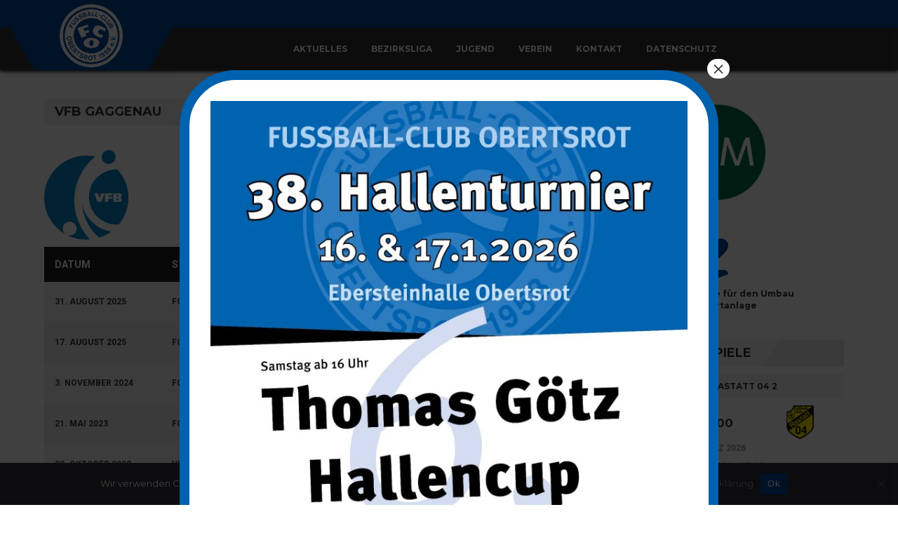

--- FILE ---
content_type: text/html; charset=UTF-8
request_url: https://www.fcobertsrot.de/vereine/vfb-gaggenau/
body_size: 28774
content:
   <!DOCTYPE html>
<html lang="de">
<head>
    <meta charset="UTF-8" />
    <meta name="viewport" content="width=device-width, initial-scale=1.0">
    <link rel="pingback" href="https://www.fcobertsrot.de/xmlrpc.php">
<title>VFB Gaggenau &#8211; FC Obertsrot 1958 e.V.</title>
<meta name='robots' content='max-image-preview:large' />
<link rel='dns-prefetch' href='//static.addtoany.com' />
<link rel='dns-prefetch' href='//www.fcobertsrot.de' />
<link rel='dns-prefetch' href='//fonts.googleapis.com' />
<link rel="alternate" type="application/rss+xml" title="FC Obertsrot 1958 e.V. &raquo; Feed" href="https://www.fcobertsrot.de/feed/" />
<link rel="alternate" type="application/rss+xml" title="FC Obertsrot 1958 e.V. &raquo; Kommentar-Feed" href="https://www.fcobertsrot.de/comments/feed/" />
<link rel="alternate" title="oEmbed (JSON)" type="application/json+oembed" href="https://www.fcobertsrot.de/wp-json/oembed/1.0/embed?url=https%3A%2F%2Fwww.fcobertsrot.de%2Fvereine%2Fvfb-gaggenau%2F" />
<link rel="alternate" title="oEmbed (XML)" type="text/xml+oembed" href="https://www.fcobertsrot.de/wp-json/oembed/1.0/embed?url=https%3A%2F%2Fwww.fcobertsrot.de%2Fvereine%2Fvfb-gaggenau%2F&#038;format=xml" />
<style id='wp-img-auto-sizes-contain-inline-css' type='text/css'>
img:is([sizes=auto i],[sizes^="auto," i]){contain-intrinsic-size:3000px 1500px}
/*# sourceURL=wp-img-auto-sizes-contain-inline-css */
</style>
<style id='wp-emoji-styles-inline-css' type='text/css'>

	img.wp-smiley, img.emoji {
		display: inline !important;
		border: none !important;
		box-shadow: none !important;
		height: 1em !important;
		width: 1em !important;
		margin: 0 0.07em !important;
		vertical-align: -0.1em !important;
		background: none !important;
		padding: 0 !important;
	}
/*# sourceURL=wp-emoji-styles-inline-css */
</style>
<style id='wp-block-library-inline-css' type='text/css'>
:root{--wp-block-synced-color:#7a00df;--wp-block-synced-color--rgb:122,0,223;--wp-bound-block-color:var(--wp-block-synced-color);--wp-editor-canvas-background:#ddd;--wp-admin-theme-color:#007cba;--wp-admin-theme-color--rgb:0,124,186;--wp-admin-theme-color-darker-10:#006ba1;--wp-admin-theme-color-darker-10--rgb:0,107,160.5;--wp-admin-theme-color-darker-20:#005a87;--wp-admin-theme-color-darker-20--rgb:0,90,135;--wp-admin-border-width-focus:2px}@media (min-resolution:192dpi){:root{--wp-admin-border-width-focus:1.5px}}.wp-element-button{cursor:pointer}:root .has-very-light-gray-background-color{background-color:#eee}:root .has-very-dark-gray-background-color{background-color:#313131}:root .has-very-light-gray-color{color:#eee}:root .has-very-dark-gray-color{color:#313131}:root .has-vivid-green-cyan-to-vivid-cyan-blue-gradient-background{background:linear-gradient(135deg,#00d084,#0693e3)}:root .has-purple-crush-gradient-background{background:linear-gradient(135deg,#34e2e4,#4721fb 50%,#ab1dfe)}:root .has-hazy-dawn-gradient-background{background:linear-gradient(135deg,#faaca8,#dad0ec)}:root .has-subdued-olive-gradient-background{background:linear-gradient(135deg,#fafae1,#67a671)}:root .has-atomic-cream-gradient-background{background:linear-gradient(135deg,#fdd79a,#004a59)}:root .has-nightshade-gradient-background{background:linear-gradient(135deg,#330968,#31cdcf)}:root .has-midnight-gradient-background{background:linear-gradient(135deg,#020381,#2874fc)}:root{--wp--preset--font-size--normal:16px;--wp--preset--font-size--huge:42px}.has-regular-font-size{font-size:1em}.has-larger-font-size{font-size:2.625em}.has-normal-font-size{font-size:var(--wp--preset--font-size--normal)}.has-huge-font-size{font-size:var(--wp--preset--font-size--huge)}.has-text-align-center{text-align:center}.has-text-align-left{text-align:left}.has-text-align-right{text-align:right}.has-fit-text{white-space:nowrap!important}#end-resizable-editor-section{display:none}.aligncenter{clear:both}.items-justified-left{justify-content:flex-start}.items-justified-center{justify-content:center}.items-justified-right{justify-content:flex-end}.items-justified-space-between{justify-content:space-between}.screen-reader-text{border:0;clip-path:inset(50%);height:1px;margin:-1px;overflow:hidden;padding:0;position:absolute;width:1px;word-wrap:normal!important}.screen-reader-text:focus{background-color:#ddd;clip-path:none;color:#444;display:block;font-size:1em;height:auto;left:5px;line-height:normal;padding:15px 23px 14px;text-decoration:none;top:5px;width:auto;z-index:100000}html :where(.has-border-color){border-style:solid}html :where([style*=border-top-color]){border-top-style:solid}html :where([style*=border-right-color]){border-right-style:solid}html :where([style*=border-bottom-color]){border-bottom-style:solid}html :where([style*=border-left-color]){border-left-style:solid}html :where([style*=border-width]){border-style:solid}html :where([style*=border-top-width]){border-top-style:solid}html :where([style*=border-right-width]){border-right-style:solid}html :where([style*=border-bottom-width]){border-bottom-style:solid}html :where([style*=border-left-width]){border-left-style:solid}html :where(img[class*=wp-image-]){height:auto;max-width:100%}:where(figure){margin:0 0 1em}html :where(.is-position-sticky){--wp-admin--admin-bar--position-offset:var(--wp-admin--admin-bar--height,0px)}@media screen and (max-width:600px){html :where(.is-position-sticky){--wp-admin--admin-bar--position-offset:0px}}

/*# sourceURL=wp-block-library-inline-css */
</style><style id='global-styles-inline-css' type='text/css'>
:root{--wp--preset--aspect-ratio--square: 1;--wp--preset--aspect-ratio--4-3: 4/3;--wp--preset--aspect-ratio--3-4: 3/4;--wp--preset--aspect-ratio--3-2: 3/2;--wp--preset--aspect-ratio--2-3: 2/3;--wp--preset--aspect-ratio--16-9: 16/9;--wp--preset--aspect-ratio--9-16: 9/16;--wp--preset--color--black: #000000;--wp--preset--color--cyan-bluish-gray: #abb8c3;--wp--preset--color--white: #ffffff;--wp--preset--color--pale-pink: #f78da7;--wp--preset--color--vivid-red: #cf2e2e;--wp--preset--color--luminous-vivid-orange: #ff6900;--wp--preset--color--luminous-vivid-amber: #fcb900;--wp--preset--color--light-green-cyan: #7bdcb5;--wp--preset--color--vivid-green-cyan: #00d084;--wp--preset--color--pale-cyan-blue: #8ed1fc;--wp--preset--color--vivid-cyan-blue: #0693e3;--wp--preset--color--vivid-purple: #9b51e0;--wp--preset--gradient--vivid-cyan-blue-to-vivid-purple: linear-gradient(135deg,rgb(6,147,227) 0%,rgb(155,81,224) 100%);--wp--preset--gradient--light-green-cyan-to-vivid-green-cyan: linear-gradient(135deg,rgb(122,220,180) 0%,rgb(0,208,130) 100%);--wp--preset--gradient--luminous-vivid-amber-to-luminous-vivid-orange: linear-gradient(135deg,rgb(252,185,0) 0%,rgb(255,105,0) 100%);--wp--preset--gradient--luminous-vivid-orange-to-vivid-red: linear-gradient(135deg,rgb(255,105,0) 0%,rgb(207,46,46) 100%);--wp--preset--gradient--very-light-gray-to-cyan-bluish-gray: linear-gradient(135deg,rgb(238,238,238) 0%,rgb(169,184,195) 100%);--wp--preset--gradient--cool-to-warm-spectrum: linear-gradient(135deg,rgb(74,234,220) 0%,rgb(151,120,209) 20%,rgb(207,42,186) 40%,rgb(238,44,130) 60%,rgb(251,105,98) 80%,rgb(254,248,76) 100%);--wp--preset--gradient--blush-light-purple: linear-gradient(135deg,rgb(255,206,236) 0%,rgb(152,150,240) 100%);--wp--preset--gradient--blush-bordeaux: linear-gradient(135deg,rgb(254,205,165) 0%,rgb(254,45,45) 50%,rgb(107,0,62) 100%);--wp--preset--gradient--luminous-dusk: linear-gradient(135deg,rgb(255,203,112) 0%,rgb(199,81,192) 50%,rgb(65,88,208) 100%);--wp--preset--gradient--pale-ocean: linear-gradient(135deg,rgb(255,245,203) 0%,rgb(182,227,212) 50%,rgb(51,167,181) 100%);--wp--preset--gradient--electric-grass: linear-gradient(135deg,rgb(202,248,128) 0%,rgb(113,206,126) 100%);--wp--preset--gradient--midnight: linear-gradient(135deg,rgb(2,3,129) 0%,rgb(40,116,252) 100%);--wp--preset--font-size--small: 13px;--wp--preset--font-size--medium: 20px;--wp--preset--font-size--large: 36px;--wp--preset--font-size--x-large: 42px;--wp--preset--spacing--20: 0.44rem;--wp--preset--spacing--30: 0.67rem;--wp--preset--spacing--40: 1rem;--wp--preset--spacing--50: 1.5rem;--wp--preset--spacing--60: 2.25rem;--wp--preset--spacing--70: 3.38rem;--wp--preset--spacing--80: 5.06rem;--wp--preset--shadow--natural: 6px 6px 9px rgba(0, 0, 0, 0.2);--wp--preset--shadow--deep: 12px 12px 50px rgba(0, 0, 0, 0.4);--wp--preset--shadow--sharp: 6px 6px 0px rgba(0, 0, 0, 0.2);--wp--preset--shadow--outlined: 6px 6px 0px -3px rgb(255, 255, 255), 6px 6px rgb(0, 0, 0);--wp--preset--shadow--crisp: 6px 6px 0px rgb(0, 0, 0);}:where(.is-layout-flex){gap: 0.5em;}:where(.is-layout-grid){gap: 0.5em;}body .is-layout-flex{display: flex;}.is-layout-flex{flex-wrap: wrap;align-items: center;}.is-layout-flex > :is(*, div){margin: 0;}body .is-layout-grid{display: grid;}.is-layout-grid > :is(*, div){margin: 0;}:where(.wp-block-columns.is-layout-flex){gap: 2em;}:where(.wp-block-columns.is-layout-grid){gap: 2em;}:where(.wp-block-post-template.is-layout-flex){gap: 1.25em;}:where(.wp-block-post-template.is-layout-grid){gap: 1.25em;}.has-black-color{color: var(--wp--preset--color--black) !important;}.has-cyan-bluish-gray-color{color: var(--wp--preset--color--cyan-bluish-gray) !important;}.has-white-color{color: var(--wp--preset--color--white) !important;}.has-pale-pink-color{color: var(--wp--preset--color--pale-pink) !important;}.has-vivid-red-color{color: var(--wp--preset--color--vivid-red) !important;}.has-luminous-vivid-orange-color{color: var(--wp--preset--color--luminous-vivid-orange) !important;}.has-luminous-vivid-amber-color{color: var(--wp--preset--color--luminous-vivid-amber) !important;}.has-light-green-cyan-color{color: var(--wp--preset--color--light-green-cyan) !important;}.has-vivid-green-cyan-color{color: var(--wp--preset--color--vivid-green-cyan) !important;}.has-pale-cyan-blue-color{color: var(--wp--preset--color--pale-cyan-blue) !important;}.has-vivid-cyan-blue-color{color: var(--wp--preset--color--vivid-cyan-blue) !important;}.has-vivid-purple-color{color: var(--wp--preset--color--vivid-purple) !important;}.has-black-background-color{background-color: var(--wp--preset--color--black) !important;}.has-cyan-bluish-gray-background-color{background-color: var(--wp--preset--color--cyan-bluish-gray) !important;}.has-white-background-color{background-color: var(--wp--preset--color--white) !important;}.has-pale-pink-background-color{background-color: var(--wp--preset--color--pale-pink) !important;}.has-vivid-red-background-color{background-color: var(--wp--preset--color--vivid-red) !important;}.has-luminous-vivid-orange-background-color{background-color: var(--wp--preset--color--luminous-vivid-orange) !important;}.has-luminous-vivid-amber-background-color{background-color: var(--wp--preset--color--luminous-vivid-amber) !important;}.has-light-green-cyan-background-color{background-color: var(--wp--preset--color--light-green-cyan) !important;}.has-vivid-green-cyan-background-color{background-color: var(--wp--preset--color--vivid-green-cyan) !important;}.has-pale-cyan-blue-background-color{background-color: var(--wp--preset--color--pale-cyan-blue) !important;}.has-vivid-cyan-blue-background-color{background-color: var(--wp--preset--color--vivid-cyan-blue) !important;}.has-vivid-purple-background-color{background-color: var(--wp--preset--color--vivid-purple) !important;}.has-black-border-color{border-color: var(--wp--preset--color--black) !important;}.has-cyan-bluish-gray-border-color{border-color: var(--wp--preset--color--cyan-bluish-gray) !important;}.has-white-border-color{border-color: var(--wp--preset--color--white) !important;}.has-pale-pink-border-color{border-color: var(--wp--preset--color--pale-pink) !important;}.has-vivid-red-border-color{border-color: var(--wp--preset--color--vivid-red) !important;}.has-luminous-vivid-orange-border-color{border-color: var(--wp--preset--color--luminous-vivid-orange) !important;}.has-luminous-vivid-amber-border-color{border-color: var(--wp--preset--color--luminous-vivid-amber) !important;}.has-light-green-cyan-border-color{border-color: var(--wp--preset--color--light-green-cyan) !important;}.has-vivid-green-cyan-border-color{border-color: var(--wp--preset--color--vivid-green-cyan) !important;}.has-pale-cyan-blue-border-color{border-color: var(--wp--preset--color--pale-cyan-blue) !important;}.has-vivid-cyan-blue-border-color{border-color: var(--wp--preset--color--vivid-cyan-blue) !important;}.has-vivid-purple-border-color{border-color: var(--wp--preset--color--vivid-purple) !important;}.has-vivid-cyan-blue-to-vivid-purple-gradient-background{background: var(--wp--preset--gradient--vivid-cyan-blue-to-vivid-purple) !important;}.has-light-green-cyan-to-vivid-green-cyan-gradient-background{background: var(--wp--preset--gradient--light-green-cyan-to-vivid-green-cyan) !important;}.has-luminous-vivid-amber-to-luminous-vivid-orange-gradient-background{background: var(--wp--preset--gradient--luminous-vivid-amber-to-luminous-vivid-orange) !important;}.has-luminous-vivid-orange-to-vivid-red-gradient-background{background: var(--wp--preset--gradient--luminous-vivid-orange-to-vivid-red) !important;}.has-very-light-gray-to-cyan-bluish-gray-gradient-background{background: var(--wp--preset--gradient--very-light-gray-to-cyan-bluish-gray) !important;}.has-cool-to-warm-spectrum-gradient-background{background: var(--wp--preset--gradient--cool-to-warm-spectrum) !important;}.has-blush-light-purple-gradient-background{background: var(--wp--preset--gradient--blush-light-purple) !important;}.has-blush-bordeaux-gradient-background{background: var(--wp--preset--gradient--blush-bordeaux) !important;}.has-luminous-dusk-gradient-background{background: var(--wp--preset--gradient--luminous-dusk) !important;}.has-pale-ocean-gradient-background{background: var(--wp--preset--gradient--pale-ocean) !important;}.has-electric-grass-gradient-background{background: var(--wp--preset--gradient--electric-grass) !important;}.has-midnight-gradient-background{background: var(--wp--preset--gradient--midnight) !important;}.has-small-font-size{font-size: var(--wp--preset--font-size--small) !important;}.has-medium-font-size{font-size: var(--wp--preset--font-size--medium) !important;}.has-large-font-size{font-size: var(--wp--preset--font-size--large) !important;}.has-x-large-font-size{font-size: var(--wp--preset--font-size--x-large) !important;}
/*# sourceURL=global-styles-inline-css */
</style>

<style id='classic-theme-styles-inline-css' type='text/css'>
/*! This file is auto-generated */
.wp-block-button__link{color:#fff;background-color:#32373c;border-radius:9999px;box-shadow:none;text-decoration:none;padding:calc(.667em + 2px) calc(1.333em + 2px);font-size:1.125em}.wp-block-file__button{background:#32373c;color:#fff;text-decoration:none}
/*# sourceURL=/wp-includes/css/classic-themes.min.css */
</style>
<link rel='stylesheet' id='wp-components-css' href='https://www.fcobertsrot.de/wp-includes/css/dist/components/style.min.css?ver=6.9' type='text/css' media='all' />
<link rel='stylesheet' id='wp-preferences-css' href='https://www.fcobertsrot.de/wp-includes/css/dist/preferences/style.min.css?ver=6.9' type='text/css' media='all' />
<link rel='stylesheet' id='wp-block-editor-css' href='https://www.fcobertsrot.de/wp-includes/css/dist/block-editor/style.min.css?ver=6.9' type='text/css' media='all' />
<link rel='stylesheet' id='popup-maker-block-library-style-css' href='https://www.fcobertsrot.de/wp-content/plugins/popup-maker/dist/packages/block-library-style.css?ver=dbea705cfafe089d65f1' type='text/css' media='all' />
<link rel='stylesheet' id='cookie-notice-front-css' href='https://www.fcobertsrot.de/wp-content/plugins/cookie-notice/css/front.min.css?ver=2.5.11' type='text/css' media='all' />
<link rel='stylesheet' id='dashicons-css' href='https://www.fcobertsrot.de/wp-includes/css/dashicons.min.css?ver=6.9' type='text/css' media='all' />
<link rel='stylesheet' id='sportspress-general-css' href='//www.fcobertsrot.de/wp-content/plugins/sportspress/assets/css/sportspress.css?ver=2.7.26' type='text/css' media='all' />
<link rel='stylesheet' id='sportspress-icons-css' href='//www.fcobertsrot.de/wp-content/plugins/sportspress/assets/css/icons.css?ver=2.7.26' type='text/css' media='all' />
<link rel='stylesheet' id='vsel-styles-css' href='https://www.fcobertsrot.de/wp-content/plugins/very-simple-event-list/css/vsel-style.min.css?ver=6.9' type='text/css' media='all' />
<link rel='stylesheet' id='bootstrap-css' href='https://www.fcobertsrot.de/wp-content/themes/topclub-sp/css/bootstrap.css?ver=6.9' type='text/css' media='all' />
<link rel='stylesheet' id='animate-css' href='https://www.fcobertsrot.de/wp-content/themes/topclub-sp/css/animate.css?ver=6.9' type='text/css' media='all' />
<link rel='stylesheet' id='owl.carousel-css' href='https://www.fcobertsrot.de/wp-content/themes/topclub-sp/css/owl.carousel.css?ver=6.9' type='text/css' media='all' />
<link rel='stylesheet' id='owl.theme.default-css' href='https://www.fcobertsrot.de/wp-content/themes/topclub-sp/css/owl.theme.default.css?ver=6.9' type='text/css' media='all' />
<link rel='stylesheet' id='font-awesome-css' href='https://www.fcobertsrot.de/wp-content/themes/topclub-sp/css/font-awesome.css?ver=6.9' type='text/css' media='all' />
<link rel='stylesheet' id='style-css' href='https://www.fcobertsrot.de/wp-content/themes/topclub-sp/style.css?ver=6.9' type='text/css' media='all' />
<link rel='stylesheet' id='topclub-woocommerce-css' href='https://www.fcobertsrot.de/wp-content/themes/topclub-sp/css/topclub-woocommerce.css?ver=6.9' type='text/css' media='all' />
<link rel='stylesheet' id='topclub-sportspress-css' href='https://www.fcobertsrot.de/wp-content/themes/topclub-sp/css/topclub-sportspress.css?ver=6.9' type='text/css' media='all' />
<link rel='stylesheet' id='topclub-sportspress-responsive-css' href='https://www.fcobertsrot.de/wp-content/themes/topclub-sp/css/topclub-sportspress-responsive.css?ver=6.9' type='text/css' media='all' />
<link rel='stylesheet' id='topclub-responsive-css' href='https://www.fcobertsrot.de/wp-content/themes/topclub-sp/css/topclub-responsive.css?ver=6.9' type='text/css' media='all' />
<link rel='stylesheet' id='slider-pro-css' href='https://www.fcobertsrot.de/wp-content/themes/topclub-sp/css/slider-pro.css?ver=6.9' type='text/css' media='all' />
<link rel='stylesheet' id='jquery.tosrus.all-css' href='https://www.fcobertsrot.de/wp-content/themes/topclub-sp/css/jquery.tosrus.all.css?ver=6.9' type='text/css' media='all' />
<link rel='stylesheet' id='topclub-custom-css' href='https://www.fcobertsrot.de/wp-content/themes/topclub-sp/css/topclub-custom.css?ver=6.9' type='text/css' media='all' />
<style id='topclub-custom-inline-css' type='text/css'>
.last-match-vs, .big-news-title-h:hover, .big-news-highlight, .news-title-link:hover, .sidebar-match-btn:hover, .main-title-link:hover, .main-title-link-reverse:hover, .player-name a:hover, .cat-player-name a:hover, .info-cont-link:hover, .more-link, .full-news-meta a:hover, .full-news-text a, 
.full-news-nav-pages a:first-child, .full-news-nav-pages a:last-child, .full-news-content .comment-reply-title a, .logged-in-as a:hover, .full-news-content .comment-details a:hover, .lostpasslink:hover, .lostpasslink:focus, #reg-message .reg-error, .error-page-wrap a, .scoretable-page-content .nav-tabs > li > a:hover, .fixture-report-link, .fixture-items-wrap .nav-tabs > li > a:hover, .woocommerce .woocommerce-info:before, .woocommerce-message:before, .woocommerce .woocommerce-info .showcoupon:hover, .woocommerce .woocommerce-breadcrumb a:hover, .woocommerce .woocommerce-breadcrumb a:hover, .woocommerce .products .product h3:hover, .woocommerce p.stars span a, .woocommerce .star-rating span:before, .woocommerce .star-rating span, .woocommerce .entry-summary .price, .woocommerce .entry-summary .price del span span, .woocommerce .entry-summary .price del span, .woocommerce .entry-summary .price del, .woocommerce .entry-summary .price, .woocommerce .entry-summary .price ins span span, .woocommerce .entry-summary .price ins span, .woocommerce .entry-summary .price ins, .woocommerce .entry-summary .price, 
.woocommerce div.product .stock, .woocommerce div.product .woocommerce-tabs ul.tabs li a:hover, .woocommerce .entry-summary .product_meta a, .woocommerce form .cart tbody .product-name a:hover, .woocommerce .cart-collaterals .cart_totals .wc-proceed-to-checkout a:hover, .woocommerce table.cart a.remove, .woocommerce #content table.cart a.remove, .woocommerce-page table.cart a.remove, .woocommerce .checkout #order_review #payment #place_order:hover, .woocommerce .woocommerce-MyAccount-content a, .sidebar-inside-block .product-categories li a:hover, .sidebar-inside-block .product_list_widget li a:hover, a.fixture-report-link, .sidebar-block .widget_archive ul li a:hover, #wp-calendar td a, .sidebar-block .widget_categories ul li a:hover, .sidebar-block .widget_meta ul li a:hover, .sidebar-block .widget_pages ul li a:hover, .sidebar-block .widget_recent_entries ul li a:hover, .sidebar-block .widget_nav_menu ul li a:hover, .sidebar-block .widget_rss ul li a:hover, .woocommerce .woocommerce-LoopProduct-link h2:hover, .price-option-btn-mainno, .woocommerce .star-rating span::before, .woocommerce .star-rating span, .shop-item-infoline-title:hover, .shop-section .main-title-link-reverse:hover, .page-content-wrap #loginform .lostpasslink, .shop-item-infoline-title a:hover, .shop-item-info .shop-item-cats a:hover, .match-info-span a, .site-wrap .sp-template a, .site-wrap .sp-data-table a, .sp-player-gallery-wrapper dl.gallery-item .wp-caption-text:hover, .sp-player-gallery-wrapper dl.gallery-item a:hover, .site-wrap .sp-template .sp-event-blocks .sp-event-results a, .site-wrap .sp-template .sp-event-blocks .sp-event-results a span.sp-result, .site-wrap .widget_sp_event_blocks tr td .sp-event-title-wrapper h4.sp-event-title a:hover, .site-wrap .widget_sp_countdown .sp-event-name a, .site-wrap .last-match-section .sp-template .sp-table-wrapper tbody tr td .sp-event-title a:hover, .site-wrap .last-match-section .sp-template .sp-table-wrapper tbody tr td .sp-event-results:hover, .site-wrap .last-match-section .sp-template .sp-table-wrapper tbody tr td .sp-event-results a, .site-wrap .last-match-section .sp-template .sp-table-wrapper tbody tr td .sp-event-results a span, .site-wrap .widget_sp_countdown .sp-event-name a, .site-wrap .sp-template .sp-event-blocks .sp-event-results a span.sp-result, .site-wrap .sp-template .sp-event-blocks .sp-event-results a, .site-wrap .sp-player-gallery-wrapper dl.gallery-item a:hover, .site-wrap .sp-player-gallery-wrapper dl.gallery-item a dd:hover, .full-news-content .reply-link-wrap .reply a:hover, .full-news-content .comment-reply-link:hover, .sidebar-block .widget_recent_comments ul li a:hover, ul.team-staff-list .team-staff-label, ul.team-staff-list .team-staff-value a:hover, .site-wrap .last-match-section .sp-template .sp-event-blocks .sp-event-results a span.sp-result:hover, .site-wrap .sp-event-blocks.sp-data-table tr td .sp-event-title-wrapper h4.sp-event-title a:hover
{color: #333333 !important;}

.secondline, .cart-quantity, .head-menu-wrap .head-menu-list .dropdown-menu li a:hover, .icon-bar, .searchsubmit:hover, slider-title, .pagination-wrap a:hover, .pagination-wrap .current, .news-category-span, .sidebar-match-btn, .player-info-wrap, .media-item-type, .media-item-type:after, .footer-email-submit, .full-news-tags a:hover, .full-news-content .comment-reply-title small a:hover, .full-news-content #commentform .form-submit input[id="submit"]:hover, #loginform .login-submit #wp-submit:hover, #signup-form .reg-submitbtn:hover, .passreset p .submit-btn:hover, .woocommerce .products .woocommerce-LoopProduct-link .onsale, .woocommerce .products .product .button:hover, .woocommerce .product .onsale, .woocommerce .entry-summary .cart button, .woocommerce #respond input#submit:hover, .woocommerce form .cart thead, .woocommerce .cart-collaterals .cart_totals .wc-proceed-to-checkout a, .woocommerce .checkout #order_review #payment #place_order, .woocommerce .widget_price_filter .ui-slider .ui-slider-handle, .woocommerce .widget_price_filter .ui-slider .ui-slider-range, .sidebar-inside-block .tagcloud a:hover, .slider-title, .sidebar-block #wp-calendar tfoot tr td a:hover, .sidebar-block .widget_search form button:hover, .sidebar-block .widget_tag_cloud a:hover, .footer-wrap .widget_search form button:hover, .footer-wrap .widget_tag_cloud a:hover, .woocommerce nav.woocommerce-pagination ul li span.current, .woocommerce nav.woocommerce-pagination ul li a:hover, .dropdown-menu > .active > a, .section-btn:hover, .dropdown-menu > .active > a:focus, .dropdown-menu > .active > a:hover, .sp-selected-button, .price-option-price-mainyes, .price-option-btn-mainyes, .shop-item-infoline-cart a.button, .shop-section span.onsale, .shop-section span.onsale:before, .woocommerce .product span.onsale, .sp-player-gallery-wrapper dl.gallery-item .gallery-caption strong, .sp-player-gallery-wrapper dl.gallery-item a dd strong:after, .sp-team-gallery-wrapper dl.gallery-item .gallery-caption strong, .sp-team-gallery-wrapper dl.gallery-item a dd strong:after, .site-wrap .widget_sp_event_blocks .sp-view-all-link a:hover, .site-wrap .widget_sp_event_calendar .sp-view-all-link a:hover, .site-wrap .widget_sp_event_list .sp-view-all-link a:hover, .site-wrap .widget_sp_league_table .sp-view-all-link a:hover, .site-wrap .widget_sp_player_gallery .sp-view-all-link a:hover, .site-wrap .widget_sp_player_list .sp-view-all-link a:hover, .site-wrap .widget_sp_team_gallery .sp-view-all-link a:hover, .site-wrap .dataTables_paginate a:hover, .site-wrap .dataTables_paginate a:hover
{background-color: #333333 !important;}
         
.searchbar, .searchsubmit:hover, .slider-btn, .slider-btn:hover, .last-match-btn, .last-match-btn:hover, .section-btn:hover, .pagination-wrap span, 
.pagination-wrap a, .pagination-wrap .current, .sticky, .category-sticky, .sidebar-match-btn, .sidebar-match-btn:hover, .last-results-vs, .footer-email-form:focus, .footer-email-submit, blockquote, .full-fixture-item-wrap, .woocommerce .woocommerce-info, .woocommerce-error, .woocommerce-info, .woocommerce-message, .woocommerce .products .product .button:hover, .woocommerce .entry-summary .cart button, .woocommerce .woocommerce-message, .woocommerce .cart-collaterals .cart_totals .wc-proceed-to-checkout a, .woocommerce .cart-collaterals .cart_totals .wc-proceed-to-checkout a:hover, .woocommerce .checkout #order_review #payment #place_order, .woocommerce .checkout #order_review #payment #place_order:hover, .head-menu-wrap .head-menu-list ul, .sidebar-block .widget_search form button:hover, #comments .bypostauthor .comment-head-wrap, .head-menu-wrap .head-menu-list .dropdown-menu, blockquote, .last-match-teams, .woocommerce .product a img:hover, .fixture-matchstats, .site-wrap .sp-team-logo .sp-team-result
{border-color: #333333 !important;}

        
.firstline, .logo-block, .logo-block:before, .logo-block:after, .last-match-info, .last-match-teams, .match-info-span, .match-info-span:before, .match-info-span:after, .shop-item-infoline-main, .player-name, .last-match-section .sp-table-wrapper, .last-match-section .sp-template-event-blocks table tbody tr:nth-child(2n+1), .last-match-section .sp-template-event-blocks table tbody tr:nth-child(2n)
{background-color: #014a99 !important;}
body {background-color: ;}
.news-text-wrap {background-color: ;}
.our-team-section {background-color: ;}
.media-section {background-color: ;}
.shop-section {background-color: ;}
.sponsors-section {background-color: ;}
.footer-wrap {background-color: ;}
.copyright-wrap {background-color: ;}
.full-fixture-item-wrap {background-color: ;}
.full-fixture-match-info {color: ;}
/*# sourceURL=topclub-custom-inline-css */
</style>
<link rel='stylesheet' id='topclub_google_fonts-css' href='//fonts.googleapis.com/css?family=Montserrat%3A400%2C700%7CRoboto%3A400%2C700%26subset%3Dlatin%2Clatin-ext&#038;ver=1.0.0' type='text/css' media='all' />
<style id='wp-block-image-inline-css' type='text/css'>
.wp-block-image>a,.wp-block-image>figure>a{display:inline-block}.wp-block-image img{box-sizing:border-box;height:auto;max-width:100%;vertical-align:bottom}@media not (prefers-reduced-motion){.wp-block-image img.hide{visibility:hidden}.wp-block-image img.show{animation:show-content-image .4s}}.wp-block-image[style*=border-radius] img,.wp-block-image[style*=border-radius]>a{border-radius:inherit}.wp-block-image.has-custom-border img{box-sizing:border-box}.wp-block-image.aligncenter{text-align:center}.wp-block-image.alignfull>a,.wp-block-image.alignwide>a{width:100%}.wp-block-image.alignfull img,.wp-block-image.alignwide img{height:auto;width:100%}.wp-block-image .aligncenter,.wp-block-image .alignleft,.wp-block-image .alignright,.wp-block-image.aligncenter,.wp-block-image.alignleft,.wp-block-image.alignright{display:table}.wp-block-image .aligncenter>figcaption,.wp-block-image .alignleft>figcaption,.wp-block-image .alignright>figcaption,.wp-block-image.aligncenter>figcaption,.wp-block-image.alignleft>figcaption,.wp-block-image.alignright>figcaption{caption-side:bottom;display:table-caption}.wp-block-image .alignleft{float:left;margin:.5em 1em .5em 0}.wp-block-image .alignright{float:right;margin:.5em 0 .5em 1em}.wp-block-image .aligncenter{margin-left:auto;margin-right:auto}.wp-block-image :where(figcaption){margin-bottom:1em;margin-top:.5em}.wp-block-image.is-style-circle-mask img{border-radius:9999px}@supports ((-webkit-mask-image:none) or (mask-image:none)) or (-webkit-mask-image:none){.wp-block-image.is-style-circle-mask img{border-radius:0;-webkit-mask-image:url('data:image/svg+xml;utf8,<svg viewBox="0 0 100 100" xmlns="http://www.w3.org/2000/svg"><circle cx="50" cy="50" r="50"/></svg>');mask-image:url('data:image/svg+xml;utf8,<svg viewBox="0 0 100 100" xmlns="http://www.w3.org/2000/svg"><circle cx="50" cy="50" r="50"/></svg>');mask-mode:alpha;-webkit-mask-position:center;mask-position:center;-webkit-mask-repeat:no-repeat;mask-repeat:no-repeat;-webkit-mask-size:contain;mask-size:contain}}:root :where(.wp-block-image.is-style-rounded img,.wp-block-image .is-style-rounded img){border-radius:9999px}.wp-block-image figure{margin:0}.wp-lightbox-container{display:flex;flex-direction:column;position:relative}.wp-lightbox-container img{cursor:zoom-in}.wp-lightbox-container img:hover+button{opacity:1}.wp-lightbox-container button{align-items:center;backdrop-filter:blur(16px) saturate(180%);background-color:#5a5a5a40;border:none;border-radius:4px;cursor:zoom-in;display:flex;height:20px;justify-content:center;opacity:0;padding:0;position:absolute;right:16px;text-align:center;top:16px;width:20px;z-index:100}@media not (prefers-reduced-motion){.wp-lightbox-container button{transition:opacity .2s ease}}.wp-lightbox-container button:focus-visible{outline:3px auto #5a5a5a40;outline:3px auto -webkit-focus-ring-color;outline-offset:3px}.wp-lightbox-container button:hover{cursor:pointer;opacity:1}.wp-lightbox-container button:focus{opacity:1}.wp-lightbox-container button:focus,.wp-lightbox-container button:hover,.wp-lightbox-container button:not(:hover):not(:active):not(.has-background){background-color:#5a5a5a40;border:none}.wp-lightbox-overlay{box-sizing:border-box;cursor:zoom-out;height:100vh;left:0;overflow:hidden;position:fixed;top:0;visibility:hidden;width:100%;z-index:100000}.wp-lightbox-overlay .close-button{align-items:center;cursor:pointer;display:flex;justify-content:center;min-height:40px;min-width:40px;padding:0;position:absolute;right:calc(env(safe-area-inset-right) + 16px);top:calc(env(safe-area-inset-top) + 16px);z-index:5000000}.wp-lightbox-overlay .close-button:focus,.wp-lightbox-overlay .close-button:hover,.wp-lightbox-overlay .close-button:not(:hover):not(:active):not(.has-background){background:none;border:none}.wp-lightbox-overlay .lightbox-image-container{height:var(--wp--lightbox-container-height);left:50%;overflow:hidden;position:absolute;top:50%;transform:translate(-50%,-50%);transform-origin:top left;width:var(--wp--lightbox-container-width);z-index:9999999999}.wp-lightbox-overlay .wp-block-image{align-items:center;box-sizing:border-box;display:flex;height:100%;justify-content:center;margin:0;position:relative;transform-origin:0 0;width:100%;z-index:3000000}.wp-lightbox-overlay .wp-block-image img{height:var(--wp--lightbox-image-height);min-height:var(--wp--lightbox-image-height);min-width:var(--wp--lightbox-image-width);width:var(--wp--lightbox-image-width)}.wp-lightbox-overlay .wp-block-image figcaption{display:none}.wp-lightbox-overlay button{background:none;border:none}.wp-lightbox-overlay .scrim{background-color:#fff;height:100%;opacity:.9;position:absolute;width:100%;z-index:2000000}.wp-lightbox-overlay.active{visibility:visible}@media not (prefers-reduced-motion){.wp-lightbox-overlay.active{animation:turn-on-visibility .25s both}.wp-lightbox-overlay.active img{animation:turn-on-visibility .35s both}.wp-lightbox-overlay.show-closing-animation:not(.active){animation:turn-off-visibility .35s both}.wp-lightbox-overlay.show-closing-animation:not(.active) img{animation:turn-off-visibility .25s both}.wp-lightbox-overlay.zoom.active{animation:none;opacity:1;visibility:visible}.wp-lightbox-overlay.zoom.active .lightbox-image-container{animation:lightbox-zoom-in .4s}.wp-lightbox-overlay.zoom.active .lightbox-image-container img{animation:none}.wp-lightbox-overlay.zoom.active .scrim{animation:turn-on-visibility .4s forwards}.wp-lightbox-overlay.zoom.show-closing-animation:not(.active){animation:none}.wp-lightbox-overlay.zoom.show-closing-animation:not(.active) .lightbox-image-container{animation:lightbox-zoom-out .4s}.wp-lightbox-overlay.zoom.show-closing-animation:not(.active) .lightbox-image-container img{animation:none}.wp-lightbox-overlay.zoom.show-closing-animation:not(.active) .scrim{animation:turn-off-visibility .4s forwards}}@keyframes show-content-image{0%{visibility:hidden}99%{visibility:hidden}to{visibility:visible}}@keyframes turn-on-visibility{0%{opacity:0}to{opacity:1}}@keyframes turn-off-visibility{0%{opacity:1;visibility:visible}99%{opacity:0;visibility:visible}to{opacity:0;visibility:hidden}}@keyframes lightbox-zoom-in{0%{transform:translate(calc((-100vw + var(--wp--lightbox-scrollbar-width))/2 + var(--wp--lightbox-initial-left-position)),calc(-50vh + var(--wp--lightbox-initial-top-position))) scale(var(--wp--lightbox-scale))}to{transform:translate(-50%,-50%) scale(1)}}@keyframes lightbox-zoom-out{0%{transform:translate(-50%,-50%) scale(1);visibility:visible}99%{visibility:visible}to{transform:translate(calc((-100vw + var(--wp--lightbox-scrollbar-width))/2 + var(--wp--lightbox-initial-left-position)),calc(-50vh + var(--wp--lightbox-initial-top-position))) scale(var(--wp--lightbox-scale));visibility:hidden}}
/*# sourceURL=https://www.fcobertsrot.de/wp-includes/blocks/image/style.min.css */
</style>
<link rel='stylesheet' id='popup-maker-site-css' href='//www.fcobertsrot.de/wp-content/uploads/pum/pum-site-styles.css?generated=1768206807&#038;ver=1.21.5' type='text/css' media='all' />
<link rel='stylesheet' id='addtoany-css' href='https://www.fcobertsrot.de/wp-content/plugins/add-to-any/addtoany.min.css?ver=1.16' type='text/css' media='all' />
<link rel='stylesheet' id='topclub-sp-child-responsive-css' href='https://www.fcobertsrot.de/wp-content/themes/topclub-sp/css/topclub-responsive.css?ver=6.9' type='text/css' media='all' />
<link rel='stylesheet' id='topclub-sp-child-style-css' href='https://www.fcobertsrot.de/wp-content/themes/topclub-sp-child/style.css?ver=6.9' type='text/css' media='all' />
<style type="text/css"></style><script type="text/javascript" id="addtoany-core-js-before">
/* <![CDATA[ */
window.a2a_config=window.a2a_config||{};a2a_config.callbacks=[];a2a_config.overlays=[];a2a_config.templates={};a2a_localize = {
	Share: "Teilen",
	Save: "Speichern",
	Subscribe: "Abonnieren",
	Email: "E-Mail",
	Bookmark: "Lesezeichen",
	ShowAll: "Alle anzeigen",
	ShowLess: "Weniger anzeigen",
	FindServices: "Dienst(e) suchen",
	FindAnyServiceToAddTo: "Um weitere Dienste ergänzen",
	PoweredBy: "Präsentiert von",
	ShareViaEmail: "Teilen via E-Mail",
	SubscribeViaEmail: "Via E-Mail abonnieren",
	BookmarkInYourBrowser: "Lesezeichen in deinem Browser",
	BookmarkInstructions: "Drücke Ctrl+D oder \u2318+D um diese Seite bei den Lesenzeichen zu speichern.",
	AddToYourFavorites: "Zu deinen Favoriten hinzufügen",
	SendFromWebOrProgram: "Senden von jeder E-Mail Adresse oder E-Mail-Programm",
	EmailProgram: "E-Mail-Programm",
	More: "Mehr&#8230;",
	ThanksForSharing: "Thanks for sharing!",
	ThanksForFollowing: "Thanks for following!"
};


//# sourceURL=addtoany-core-js-before
/* ]]> */
</script>
<script type="text/javascript" defer src="https://static.addtoany.com/menu/page.js" id="addtoany-core-js"></script>
<script type="text/javascript" src="https://www.fcobertsrot.de/wp-includes/js/jquery/jquery.min.js?ver=3.7.1" id="jquery-core-js"></script>
<script type="text/javascript" src="https://www.fcobertsrot.de/wp-includes/js/jquery/jquery-migrate.min.js?ver=3.4.1" id="jquery-migrate-js"></script>
<script type="text/javascript" defer src="https://www.fcobertsrot.de/wp-content/plugins/add-to-any/addtoany.min.js?ver=1.1" id="addtoany-jquery-js"></script>
<script type="text/javascript" id="cookie-notice-front-js-before">
/* <![CDATA[ */
var cnArgs = {"ajaxUrl":"https:\/\/www.fcobertsrot.de\/wp-admin\/admin-ajax.php","nonce":"f72c47a21b","hideEffect":"slide","position":"bottom","onScroll":false,"onScrollOffset":100,"onClick":false,"cookieName":"cookie_notice_accepted","cookieTime":2147483647,"cookieTimeRejected":3600,"globalCookie":false,"redirection":false,"cache":false,"revokeCookies":false,"revokeCookiesOpt":"automatic"};

//# sourceURL=cookie-notice-front-js-before
/* ]]> */
</script>
<script type="text/javascript" src="https://www.fcobertsrot.de/wp-content/plugins/cookie-notice/js/front.min.js?ver=2.5.11" id="cookie-notice-front-js"></script>
<script type="text/javascript" src="https://www.fcobertsrot.de/wp-content/themes/topclub-sp/js/bootstrap.js?ver=6.9" id="bootstrap-js"></script>
<script type="text/javascript" src="https://www.fcobertsrot.de/wp-content/themes/topclub-sp/js/jquery.sliderPro.js?ver=6.9" id="jquery.sliderPro-js"></script>
<script type="text/javascript" src="https://www.fcobertsrot.de/wp-content/themes/topclub-sp/js/jquery.bootstrap-dropdown-on-hover.js?ver=6.9" id="jquery.bootstrap-dropdown-on-hover-js"></script>
<script type="text/javascript" src="https://www.fcobertsrot.de/wp-content/themes/topclub-sp/js/topclub-theme-scripts.js?ver=6.9" id="topclub-theme-scripts-js"></script>
<script type="text/javascript" src="https://www.fcobertsrot.de/wp-content/themes/topclub-sp/js/owl.carousel.js?ver=6.9" id="owl.carousel-js"></script>
<script type="text/javascript" src="https://www.fcobertsrot.de/wp-content/themes/topclub-sp/js/jquery.viewportchecker.js?ver=6.9" id="jquery.viewportchecker-js"></script>
<script type="text/javascript" src="https://www.fcobertsrot.de/wp-content/themes/topclub-sp/js/jquery.tosrus.all.js?ver=6.9" id="jquery.tosrus.all-js"></script>
<link rel="https://api.w.org/" href="https://www.fcobertsrot.de/wp-json/" /><link rel="alternate" title="JSON" type="application/json" href="https://www.fcobertsrot.de/wp-json/wp/v2/teams/129695" /><link rel="EditURI" type="application/rsd+xml" title="RSD" href="https://www.fcobertsrot.de/xmlrpc.php?rsd" />
<meta name="generator" content="WordPress 6.9" />
<meta name="generator" content="SportsPress 2.7.26" />
<link rel="canonical" href="https://www.fcobertsrot.de/vereine/vfb-gaggenau/" />
<link rel='shortlink' href='https://www.fcobertsrot.de/?p=129695' />
<link rel="icon" href="https://www.fcobertsrot.de/wp-content/uploads/2021/01/cropped-logo_fco_main-32x32.png" sizes="32x32" />
<link rel="icon" href="https://www.fcobertsrot.de/wp-content/uploads/2021/01/cropped-logo_fco_main-192x192.png" sizes="192x192" />
<link rel="apple-touch-icon" href="https://www.fcobertsrot.de/wp-content/uploads/2021/01/cropped-logo_fco_main-180x180.png" />
<meta name="msapplication-TileImage" content="https://www.fcobertsrot.de/wp-content/uploads/2021/01/cropped-logo_fco_main-270x270.png" />
		<style type="text/css" id="wp-custom-css">
			table.sp-event-venue > thead > tr > th > a {
 color: #fff !important;
}

.wp-block-file__button {
	background-color: white;
}

table.sp-data-table thead tr th  a {
	color: white !important;
}

div.full-news-text > p {
	text-align: justify;
}

.text-justify {
	text-align: justify !important;
}

.news-text > p{
	text-align: justify !important;
} 

li.full-news-author {
	display: none;
}

li.full-news-comments {
	display: none;
}


div.vsel-content {
	margin-top: 20px !important;	
}

div.vsel-meta {
	display: flex;
	font-size: 12px !important;
}

.vsel-meta-title {
	/*font-weight: bold;*/
	flex: 1;
}

.vsel-meta-date {
	margin-left: 10px !important;
}

.vsel-meta-end-date {
	margin: 0px 0px 0px 3px !important;
}

.vsel-meta-time {
	margin: 0px 0px 0px 10px !important;
}

/*
.sp-image-container {
  max-width: 1800px;
  margin: auto;
}
*/

.vsel-meta-cats {
	text-align: center;
	font-weight: bold;
	color: white;
	background-color: #333333;
	padding: 5px 10px 5px 10px !important;
	text-transform: uppercase;
}

.vsel-meta-location {
	margin-left: 10px !important;
} 

.vsel-meta-link > a {
  font-size:0;
}

.vsel-meta-link > a:after {
  content: 'Mehr';
  font-size:12px;
	padding-left: 5px;
	text-decoration: underline;
}

.slider-title {
	background-color: transparent !important;
}

.slider-btn-wrap {
	display: none;
}

.secondary-text-color {
	color: #929599;
}

.cn-privacy-policy-link {
	color: #929599 !important;
}
.cn-privacy-policy-link:hover {
    text-decoration: underline;
}

.wp-block-media-text__content {
	padding-left: 0 !important;
}

div.docs-download-button > a.wp-element-button {
	display: inline-block;
	outline: none;
	cursor: pointer;
	font-weight: 500;
	border: 1px solid transparent;
	border-radius: 2px;
	height: 36px;
	line-height: 34px;
	font-size: 14px;
	color: #241c15;
	background-color: #e6e6e6 !important;
	transition: background-color 			0.2s ease-in-out 0s, opacity
		0.2s ease-in-out 0s;
	padding: 0 18px;
	:hover {
		color: #241c15;
		background-color: #d9d7cd;
	}
}		</style>
		<style id="kirki-inline-styles"></style><link rel='stylesheet' id='metaslider-flex-slider-css' href='https://www.fcobertsrot.de/wp-content/plugins/ml-slider/assets/sliders/flexslider/flexslider.css?ver=3.104.0' type='text/css' media='all' property='stylesheet' />
<link rel='stylesheet' id='metaslider-public-css' href='https://www.fcobertsrot.de/wp-content/plugins/ml-slider/assets/metaslider/public.css?ver=3.104.0' type='text/css' media='all' property='stylesheet' />
<style id='metaslider-public-inline-css' type='text/css'>
@media only screen and (max-width: 767px) { .hide-arrows-smartphone .flex-direction-nav, .hide-navigation-smartphone .flex-control-paging, .hide-navigation-smartphone .flex-control-nav, .hide-navigation-smartphone .filmstrip, .hide-slideshow-smartphone, .metaslider-hidden-content.hide-smartphone{ display: none!important; }}@media only screen and (min-width : 768px) and (max-width: 1023px) { .hide-arrows-tablet .flex-direction-nav, .hide-navigation-tablet .flex-control-paging, .hide-navigation-tablet .flex-control-nav, .hide-navigation-tablet .filmstrip, .hide-slideshow-tablet, .metaslider-hidden-content.hide-tablet{ display: none!important; }}@media only screen and (min-width : 1024px) and (max-width: 1439px) { .hide-arrows-laptop .flex-direction-nav, .hide-navigation-laptop .flex-control-paging, .hide-navigation-laptop .flex-control-nav, .hide-navigation-laptop .filmstrip, .hide-slideshow-laptop, .metaslider-hidden-content.hide-laptop{ display: none!important; }}@media only screen and (min-width : 1440px) { .hide-arrows-desktop .flex-direction-nav, .hide-navigation-desktop .flex-control-paging, .hide-navigation-desktop .flex-control-nav, .hide-navigation-desktop .filmstrip, .hide-slideshow-desktop, .metaslider-hidden-content.hide-desktop{ display: none!important; }}
@media only screen and (max-width: 767px) { .hide-arrows-smartphone .flex-direction-nav, .hide-navigation-smartphone .flex-control-paging, .hide-navigation-smartphone .flex-control-nav, .hide-navigation-smartphone .filmstrip, .hide-slideshow-smartphone, .metaslider-hidden-content.hide-smartphone{ display: none!important; }}@media only screen and (min-width : 768px) and (max-width: 1023px) { .hide-arrows-tablet .flex-direction-nav, .hide-navigation-tablet .flex-control-paging, .hide-navigation-tablet .flex-control-nav, .hide-navigation-tablet .filmstrip, .hide-slideshow-tablet, .metaslider-hidden-content.hide-tablet{ display: none!important; }}@media only screen and (min-width : 1024px) and (max-width: 1439px) { .hide-arrows-laptop .flex-direction-nav, .hide-navigation-laptop .flex-control-paging, .hide-navigation-laptop .flex-control-nav, .hide-navigation-laptop .filmstrip, .hide-slideshow-laptop, .metaslider-hidden-content.hide-laptop{ display: none!important; }}@media only screen and (min-width : 1440px) { .hide-arrows-desktop .flex-direction-nav, .hide-navigation-desktop .flex-control-paging, .hide-navigation-desktop .flex-control-nav, .hide-navigation-desktop .filmstrip, .hide-slideshow-desktop, .metaslider-hidden-content.hide-desktop{ display: none!important; }}
/*# sourceURL=metaslider-public-inline-css */
</style>
</head>

<body class="wp-singular sp_team-template-default single single-sp_team postid-129695 wp-custom-logo wp-theme-topclub-sp wp-child-theme-topclub-sp-child cookies-not-set sportspress sportspress-page sp-show-image metaslider-plugin"> 
    
    <div class="site-wrap site-wrap-sticky ">
        <header class="tophead  navbar-fixed-top navbar-wp-nopanel ">
            <div class="firstline">
                <div class="container">
                  <div class="row">
                   <div class="logo-wrap">
                        <div class="logo-block ">
                           <div class="logo-img-wrap">
                                <a href="https://www.fcobertsrot.de">
                                    <img width="175" height="175" src="https://www.fcobertsrot.de/wp-content/uploads/2021/01/cropped-logo_fco_main-1.png" class="logo-img" alt="SG Obertsrot" />                                </a>
                            </div>
                        </div>
                   </div>

                   <div class="top-btns-wrap">
                                              
                                             
                                        </div>
                  
                  </div>
                </div>
            </div>
            <div class="secondline">
                <div class="container">
                  <div class="row">
                   <div class="head-menu-container">
                   
                       
                       
                                              <div class="dropdown-toggle-wrap">
                        <button type="button" class="navbar-toggle" data-toggle="collapse" data-target="#head-menu-wrap">
                             <span class="icon-bar"></span>
                             <span class="icon-bar"></span>
                             <span class="icon-bar"></span>
                        </button>
                        </div>
                        <div class="clear"></div>
                      
                       <div class="head-menu-wrap collapse navbar-collapse" id="head-menu-wrap">
                          <ul id="hoverdrop" class="head-menu-list"><li id="menu-item-137" class="menu-item menu-item-type-custom menu-item-object-custom menu-item-home menu-item-137"><a title="Aktuelles" href="https://www.fcobertsrot.de/">Aktuelles</a></li>
<li id="menu-item-130386" class="menu-item menu-item-type-custom menu-item-object-custom menu-item-130386"><a title="Bezirksliga" href="https://www.fcobertsrot.de/bezirksliga-baden-baden/">Bezirksliga</a></li>
<li id="menu-item-450" class="menu-item menu-item-type-post_type menu-item-object-page menu-item-450"><a title="Jugend" href="https://www.fcobertsrot.de/jugend/">Jugend</a></li>
<li id="menu-item-111" class="menu-item menu-item-type-post_type menu-item-object-page menu-item-111"><a title="Verein" href="https://www.fcobertsrot.de/ueber-uns/">Verein</a></li>
<li id="menu-item-129738" class="menu-item menu-item-type-post_type menu-item-object-page menu-item-129738"><a title="Kontakt" href="https://www.fcobertsrot.de/kontakt/">Kontakt</a></li>
<li id="menu-item-223" class="menu-item menu-item-type-post_type menu-item-object-page menu-item-privacy-policy menu-item-223"><a title="Datenschutz" href="https://www.fcobertsrot.de/datenschutzerklaerung/">Datenschutz</a></li>
</ul>                       </div>
                       
                                              
                       
                    </div>
                  </div>
                </div>
            </div>
        </header>       <section class="news-content-section">
        <div class="container">
            <div class="row">

               
                <div class="col-md-8">                   <div class="left-bar">

                        <div class="section-title-wrap no-featured-img">
                        <div class="section-title"><h1 class="section-title-h">VFB Gaggenau</h1></div>
                        </div>
                        <div class="single-news-content-wrap">

                                                 
                                                    
                           <div class="post" id="post-129695">
                            <div class="full-news-content">
                                <div class="full-news-text">
                                       <div class="sp-section-content sp-section-content-logo">	<div class="sp-template sp-template-team-logo sp-template-logo sp-team-logo">
		<img decoding="async" width="120" height="128" src="https://www.fcobertsrot.de/wp-content/uploads/2022/10/vfb_gaggenau-120x128.png" class="attachment-sportspress-fit-icon size-sportspress-fit-icon wp-post-image" alt="VfB Gaggenau 2001" srcset="https://www.fcobertsrot.de/wp-content/uploads/2022/10/vfb_gaggenau-120x128.png 120w, https://www.fcobertsrot.de/wp-content/uploads/2022/10/vfb_gaggenau-280x300.png 280w, https://www.fcobertsrot.de/wp-content/uploads/2022/10/vfb_gaggenau-30x32.png 30w, https://www.fcobertsrot.de/wp-content/uploads/2022/10/vfb_gaggenau.png 300w" sizes="(max-width: 120px) 100vw, 120px" />	</div>
	</div><div class="sp-section-content sp-section-content-excerpt"></div><div class="sp-section-content sp-section-content-content"></div><div class="sp-section-content sp-section-content-link"></div><div class="sp-section-content sp-section-content-events"><div class="sp-template sp-template-event-list">
		<div class="sp-table-wrapper">
		<table class="sp-event-list sp-event-list-format-homeaway sp-data-table
																				 sp-paginated-table
																		 			 sp-sortable-table
																		  sp-responsive-table eventlist_696b25efe9ae2													 sp-scrollable-table " data-sp-rows="10">
			<thead>
				<tr>
					<th class="data-date">Datum</th><th class="data-home">Start</th><th class="data-results">Endstand</th><th class="data-away">Auswärts</th><th class="data-time">Zeit</th><th style="display:none;" class="data-venue">Austragungsort</th>				</tr>
			</thead>
			<tbody>
				<tr class="sp-row sp-post alternate sp-row-no-0" itemscope itemtype="http://schema.org/SportsEvent"><td class="data-date" itemprop="startDate" content="2025-08-31T15:00:46+02:00" data-label="Datum"><a href="https://www.fcobertsrot.de/spiele/fco-vfb-gaggenau-4/" itemprop="url"><date>2025-08-31 15:00:46</date>31. August 2025</a></td><td class="data-home has-logo has-logo" itemprop="competitor" itemscope itemtype="http://schema.org/SportsTeam" data-label="Start">FCO <span class="team-logo"><img decoding="async" width="32" height="32" src="https://www.fcobertsrot.de/wp-content/uploads/2021/01/cropped-logo_fco_main-32x32.png" class="attachment-sportspress-fit-mini size-sportspress-fit-mini wp-post-image" alt="" /></span></td><td class="data-results" data-label="Endstand"><a href="https://www.fcobertsrot.de/spiele/fco-vfb-gaggenau-4/" itemprop="url">2 - 5</a></td><td class="data-away has-logo has-logo" itemprop="competitor" itemscope itemtype="http://schema.org/SportsTeam" data-label="Auswärts"><span class="team-logo"><img loading="lazy" decoding="async" width="30" height="32" src="https://www.fcobertsrot.de/wp-content/uploads/2022/10/vfb_gaggenau-30x32.png" class="attachment-sportspress-fit-mini size-sportspress-fit-mini wp-post-image" alt="VfB Gaggenau 2001" /></span> VFB Gaggenau</td><td class="data-time ok" data-label="Zeit"><a href="https://www.fcobertsrot.de/spiele/fco-vfb-gaggenau-4/" itemprop="url"><date>&nbsp;15:00:46</date>15:00</a></td><td style="display:none;" class="data-venue" data-label="Austragungsort" itemprop="location" itemscope itemtype="http://schema.org/Place"><div itemprop="address" itemscope itemtype="http://schema.org/PostalAddress">n. a.</div></td></tr><tr class="sp-row sp-post sp-row-no-1" itemscope itemtype="http://schema.org/SportsEvent"><td class="data-date" itemprop="startDate" content="2025-08-17T15:00:52+02:00" data-label="Datum"><a href="https://www.fcobertsrot.de/spiele/fco-vfb-gaggenau-3/" itemprop="url"><date>2025-08-17 15:00:52</date>17. August 2025</a></td><td class="data-home has-logo has-logo" itemprop="competitor" itemscope itemtype="http://schema.org/SportsTeam" data-label="Start">FCO <span class="team-logo"><img decoding="async" width="32" height="32" src="https://www.fcobertsrot.de/wp-content/uploads/2021/01/cropped-logo_fco_main-32x32.png" class="attachment-sportspress-fit-mini size-sportspress-fit-mini wp-post-image" alt="" /></span></td><td class="data-results" data-label="Endstand"><a href="https://www.fcobertsrot.de/spiele/fco-vfb-gaggenau-3/" itemprop="url">6 - 5 nE</a></td><td class="data-away has-logo has-logo" itemprop="competitor" itemscope itemtype="http://schema.org/SportsTeam" data-label="Auswärts"><span class="team-logo"><img loading="lazy" decoding="async" width="30" height="32" src="https://www.fcobertsrot.de/wp-content/uploads/2022/10/vfb_gaggenau-30x32.png" class="attachment-sportspress-fit-mini size-sportspress-fit-mini wp-post-image" alt="VfB Gaggenau 2001" /></span> VFB Gaggenau</td><td class="data-time ok" data-label="Zeit"><a href="https://www.fcobertsrot.de/spiele/fco-vfb-gaggenau-3/" itemprop="url"><date>&nbsp;15:00:52</date>15:00</a></td><td style="display:none;" class="data-venue" data-label="Austragungsort" itemprop="location" itemscope itemtype="http://schema.org/Place"><div itemprop="address" itemscope itemtype="http://schema.org/PostalAddress">n. a.</div></td></tr><tr class="sp-row sp-post alternate sp-row-no-2" itemscope itemtype="http://schema.org/SportsEvent"><td class="data-date" itemprop="startDate" content="2024-11-03T14:30:31+01:00" data-label="Datum"><a href="https://www.fcobertsrot.de/spiele/fco-vfb-gaggenau-2/" itemprop="url"><date>2024-11-03 14:30:31</date>3. November 2024</a></td><td class="data-home has-logo has-logo" itemprop="competitor" itemscope itemtype="http://schema.org/SportsTeam" data-label="Start">FCO <span class="team-logo"><img decoding="async" width="32" height="32" src="https://www.fcobertsrot.de/wp-content/uploads/2021/01/cropped-logo_fco_main-32x32.png" class="attachment-sportspress-fit-mini size-sportspress-fit-mini wp-post-image" alt="" /></span></td><td class="data-results" data-label="Endstand"><a href="https://www.fcobertsrot.de/spiele/fco-vfb-gaggenau-2/" itemprop="url">1 - 1</a></td><td class="data-away has-logo has-logo" itemprop="competitor" itemscope itemtype="http://schema.org/SportsTeam" data-label="Auswärts"><span class="team-logo"><img loading="lazy" decoding="async" width="30" height="32" src="https://www.fcobertsrot.de/wp-content/uploads/2022/10/vfb_gaggenau-30x32.png" class="attachment-sportspress-fit-mini size-sportspress-fit-mini wp-post-image" alt="VfB Gaggenau 2001" /></span> VFB Gaggenau</td><td class="data-time ok" data-label="Zeit"><a href="https://www.fcobertsrot.de/spiele/fco-vfb-gaggenau-2/" itemprop="url"><date>&nbsp;14:30:31</date>14:30</a></td><td style="display:none;" class="data-venue" data-label="Austragungsort" itemprop="location" itemscope itemtype="http://schema.org/Place"><div itemprop="address" itemscope itemtype="http://schema.org/PostalAddress">n. a.</div></td></tr><tr class="sp-row sp-post sp-row-no-3" itemscope itemtype="http://schema.org/SportsEvent"><td class="data-date" itemprop="startDate" content="2023-05-21T15:00:19+02:00" data-label="Datum"><a href="https://www.fcobertsrot.de/spiele/fco-vfb-gaggenau/" itemprop="url"><date>2023-05-21 15:00:19</date>21. Mai 2023</a></td><td class="data-home has-logo has-logo" itemprop="competitor" itemscope itemtype="http://schema.org/SportsTeam" data-label="Start">FCO <span class="team-logo"><img decoding="async" width="32" height="32" src="https://www.fcobertsrot.de/wp-content/uploads/2021/01/cropped-logo_fco_main-32x32.png" class="attachment-sportspress-fit-mini size-sportspress-fit-mini wp-post-image" alt="" /></span></td><td class="data-results" data-label="Endstand"><a href="https://www.fcobertsrot.de/spiele/fco-vfb-gaggenau/" itemprop="url">0 - 0</a></td><td class="data-away has-logo has-logo" itemprop="competitor" itemscope itemtype="http://schema.org/SportsTeam" data-label="Auswärts"><span class="team-logo"><img loading="lazy" decoding="async" width="30" height="32" src="https://www.fcobertsrot.de/wp-content/uploads/2022/10/vfb_gaggenau-30x32.png" class="attachment-sportspress-fit-mini size-sportspress-fit-mini wp-post-image" alt="VfB Gaggenau 2001" /></span> VFB Gaggenau</td><td class="data-time ok" data-label="Zeit"><a href="https://www.fcobertsrot.de/spiele/fco-vfb-gaggenau/" itemprop="url"><date>&nbsp;15:00:19</date>15:00</a></td><td style="display:none;" class="data-venue" data-label="Austragungsort" itemprop="location" itemscope itemtype="http://schema.org/Place"><div itemprop="address" itemscope itemtype="http://schema.org/PostalAddress">n. a.</div></td></tr><tr class="sp-row sp-post alternate sp-row-no-4" itemscope itemtype="http://schema.org/SportsEvent"><td class="data-date" itemprop="startDate" content="2022-10-23T15:00:38+02:00" data-label="Datum"><a href="https://www.fcobertsrot.de/spiele/vfb-gaggenau-fco/" itemprop="url"><date>2022-10-23 15:00:38</date>23. Oktober 2022</a></td><td class="data-home has-logo has-logo" itemprop="competitor" itemscope itemtype="http://schema.org/SportsTeam" data-label="Start">VFB Gaggenau <span class="team-logo"><img loading="lazy" decoding="async" width="30" height="32" src="https://www.fcobertsrot.de/wp-content/uploads/2022/10/vfb_gaggenau-30x32.png" class="attachment-sportspress-fit-mini size-sportspress-fit-mini wp-post-image" alt="VfB Gaggenau 2001" /></span></td><td class="data-results" data-label="Endstand"><a href="https://www.fcobertsrot.de/spiele/vfb-gaggenau-fco/" itemprop="url">4 - 2</a></td><td class="data-away has-logo has-logo" itemprop="competitor" itemscope itemtype="http://schema.org/SportsTeam" data-label="Auswärts"><span class="team-logo"><img decoding="async" width="32" height="32" src="https://www.fcobertsrot.de/wp-content/uploads/2021/01/cropped-logo_fco_main-32x32.png" class="attachment-sportspress-fit-mini size-sportspress-fit-mini wp-post-image" alt="" /></span> FCO</td><td class="data-time ok" data-label="Zeit"><a href="https://www.fcobertsrot.de/spiele/vfb-gaggenau-fco/" itemprop="url"><date>&nbsp;15:00:38</date>15:00</a></td><td style="display:none;" class="data-venue" data-label="Austragungsort" itemprop="location" itemscope itemtype="http://schema.org/Place"><div itemprop="address" itemscope itemtype="http://schema.org/PostalAddress">n. a.</div></td></tr>			</tbody>
		</table>
	</div>
	</div>
</div><div class="sp-tab-group"></div>                                </div>
                                <div class="full-news-nav-pages">
                                                                        <div class="clear"></div>
                                </div>
                                <div class="full-news-tags">
                                                                    </div>
                                
                                                                                                <div class="full-news-share-buttons">
                                          <span class="full-news-share-label">Share:</span>
                                          
                                          <div class="a2a_kit a2a_kit_size_32 addtoany_list" data-a2a-url="https://www.fcobertsrot.de/vereine/vfb-gaggenau/" data-a2a-title="VFB Gaggenau"><a class="a2a_button_facebook" href="https://www.addtoany.com/add_to/facebook?linkurl=https%3A%2F%2Fwww.fcobertsrot.de%2Fvereine%2Fvfb-gaggenau%2F&amp;linkname=VFB%20Gaggenau" title="Facebook" rel="nofollow noopener" target="_blank"></a><a class="a2a_button_mastodon" href="https://www.addtoany.com/add_to/mastodon?linkurl=https%3A%2F%2Fwww.fcobertsrot.de%2Fvereine%2Fvfb-gaggenau%2F&amp;linkname=VFB%20Gaggenau" title="Mastodon" rel="nofollow noopener" target="_blank"></a><a class="a2a_button_email" href="https://www.addtoany.com/add_to/email?linkurl=https%3A%2F%2Fwww.fcobertsrot.de%2Fvereine%2Fvfb-gaggenau%2F&amp;linkname=VFB%20Gaggenau" title="Email" rel="nofollow noopener" target="_blank"></a><a class="a2a_dd addtoany_share_save addtoany_share" href="https://www.addtoany.com/share"></a></div>                                          
                                </div>
                                                                
                                
                            </div>
                        </div>

                        
                        </div>

                   </div>
                </div>

                                <div class="col-md-4">                     
   
       <div class="sidebar-block"><div id="metaslider_widget-4" class="sidebar-inside-block widget_metaslider_widget"><div id="metaslider-id-453" style="width: 100%; margin: 0 auto;" class="ml-slider-3-104-0 metaslider metaslider-flex metaslider-453 ml-slider ms-theme-default nav-hidden" role="region" aria-label="MM" data-height="300" data-width="700">
    <div id="metaslider_container_453">
        <div id="metaslider_453">
            <ul class='slides'>
                <li style="display: block; width: 100%;" class="slide-76753 ms-image " aria-roledescription="slide" data-date="2022-07-18 20:31:01" data-filename="MM_g_t.png" data-slide-type="image"><a href="https://www.mm-boardpaper.com/unternehmen/werke/gernsbach/" target="_self" aria-label="View Slide Details" class="metaslider_image_link"><img width="927" height="814" src="https://www.fcobertsrot.de/wp-content/uploads/2022/07/MM_g_t.png" class="slider-453 slide-76753 msDefaultImage" alt="MM Gernsbach GmbH" rel="" title="MM Gernsbach GmbH" style="margin: 0 auto; width: 48.806598806599%" decoding="async" loading="lazy" srcset="https://www.fcobertsrot.de/wp-content/uploads/2022/07/MM_g_t.png 927w, https://www.fcobertsrot.de/wp-content/uploads/2022/07/MM_g_t-300x263.png 300w, https://www.fcobertsrot.de/wp-content/uploads/2022/07/MM_g_t-768x674.png 768w, https://www.fcobertsrot.de/wp-content/uploads/2022/07/MM_g_t-128x112.png 128w, https://www.fcobertsrot.de/wp-content/uploads/2022/07/MM_g_t-32x28.png 32w, https://www.fcobertsrot.de/wp-content/uploads/2022/07/MM_g_t-400x351.png 400w" sizes="auto, (max-width: 927px) 100vw, 927px" /></a></li>
            </ul>
        </div>
        
    </div>
</div></div></div><div class="widget_text sidebar-block"><div id="custom_html-7" class="widget_text sidebar-inside-block widget_custom_html"><div class="textwidget custom-html-widget"><div style="width: 300px">
<a href="https://fco-spenden.de/">
<div class="px-4 bg-primary-100/25 rounded-full" style="width: 100%; margin: auto; text-align: center;">
  <svg xmlns="http://www.w3.org/2000/svg" viewbox="0 -960 960 960" height="72px" width="72px" fill="#014a99" class="size-8 sm:size-10 text-primary-100"><path d="M280-159v-361h64q7 0 14 1.5t14 3.5l277 103q14 5 22.5 18t8.5 27q0 21-14.5 34T632-320H527q-5 0-7.5-.5T513-323l-64-25-13 39 77 27q2 1 6 1.5t7 .5h274q32 0 56 23t24 57L561-80l-281-79ZM40-80v-440h160v440H40Zm600-360L474-602q-31-30-52.5-66.5T400-748q0-55 38.5-93.5T532-880q32 0 60 13.5t48 36.5q20-23 48-36.5t60-13.5q55 0 93.5 38.5T880-748q0 43-21 79.5T807-602L640-440Z" />
</svg>
</div>
<div style="margin: auto; text-align: center; font-weight: bold;">Zur Spendenwebsite für den Umbau unserer Sportanlage</div>
</a>
</div></div></div></div><div class="sp-widget-align-none"><div class="sidebar-block"><div id="sportspress-event-blocks-3" class="sidebar-inside-block widget_sportspress widget_sp_event_blocks"><div class="section-title-wrap"><div class="section-title"><h3 class="section-title-h">Die nächsten Spiele</h3></div></div><div class="sp-template sp-template-event-blocks">
	<div class="sp-table-wrapper">
		<table class="sp-event-blocks sp-data-table sp-paginated-table" data-sp-rows="5">
			<thead><tr><th></th></tr></thead> 			<tbody>
									<tr class="sp-row sp-post alternate">
						<td>
						    
                              <div class="sp-event-title-wrapper">
                                <h4 class="sp-event-title">
                                    <a href="https://www.fcobertsrot.de/spiele/fco-2-fc-rastatt-04-2/" itemprop="url" content="https://www.fcobertsrot.de/spiele/fco-2-fc-rastatt-04-2/">FCO 2 — FC Rastatt 04 2</a>                                </h4>
                              </div>
							
							<span class="team-logo logo-odd" title="FC Obertsrot 2"><img width="128" height="128" src="https://www.fcobertsrot.de/wp-content/uploads/2021/01/cropped-cropped-logo_fco_main-128x128.png" class="attachment-sportspress-fit-icon size-sportspress-fit-icon wp-post-image" alt="" decoding="async" loading="lazy" srcset="https://www.fcobertsrot.de/wp-content/uploads/2021/01/cropped-cropped-logo_fco_main-128x128.png 128w, https://www.fcobertsrot.de/wp-content/uploads/2021/01/cropped-cropped-logo_fco_main-300x300.png 300w, https://www.fcobertsrot.de/wp-content/uploads/2021/01/cropped-cropped-logo_fco_main-150x150.png 150w, https://www.fcobertsrot.de/wp-content/uploads/2021/01/cropped-cropped-logo_fco_main-32x32.png 32w, https://www.fcobertsrot.de/wp-content/uploads/2021/01/cropped-cropped-logo_fco_main-400x400.png 400w, https://www.fcobertsrot.de/wp-content/uploads/2021/01/cropped-cropped-logo_fco_main.png 512w" sizes="auto, (max-width: 128px) 100vw, 128px" /></span> <span class="team-logo logo-even" title="FC Rastatt 04 2"><img width="103" height="128" src="https://www.fcobertsrot.de/wp-content/uploads/2021/01/fc_rastatt_04-103x128.png" class="attachment-sportspress-fit-icon size-sportspress-fit-icon wp-post-image" alt="FC Rastatt 04" decoding="async" loading="lazy" srcset="https://www.fcobertsrot.de/wp-content/uploads/2021/01/fc_rastatt_04-103x128.png 103w, https://www.fcobertsrot.de/wp-content/uploads/2021/01/fc_rastatt_04-242x300.png 242w, https://www.fcobertsrot.de/wp-content/uploads/2021/01/fc_rastatt_04-26x32.png 26w, https://www.fcobertsrot.de/wp-content/uploads/2021/01/fc_rastatt_04.png 322w" sizes="auto, (max-width: 103px) 100vw, 103px" /></span>							
							
							<h5 class="sp-event-results">
								<a href="https://www.fcobertsrot.de/spiele/fco-2-fc-rastatt-04-2/" itemprop="url" content="https://www.fcobertsrot.de/spiele/fco-2-fc-rastatt-04-2/"><span class="sp-result">13:00</span></a>							</h5>
							
							<time class="sp-event-date" datetime="2026-03-01 13:00:00">
                                    <a href="https://www.fcobertsrot.de/spiele/fco-2-fc-rastatt-04-2/" itemprop="url" content="https://www.fcobertsrot.de/spiele/fco-2-fc-rastatt-04-2/">1. März 2026</a>                            </time>
                                
															<div class="sp-event-league">Kreisliga B Staffel 1</div>
																													<div class="sp-event-venue">MM Arena</div>
							
						</td>
					</tr>
										<tr class="sp-row sp-post">
						<td>
						    
                              <div class="sp-event-title-wrapper">
                                <h4 class="sp-event-title">
                                    <a href="https://www.fcobertsrot.de/spiele/fco-fc-rastatt-04/" itemprop="url" content="https://www.fcobertsrot.de/spiele/fco-fc-rastatt-04/">FCO — FC Rastatt 04</a>                                </h4>
                              </div>
							
							<span class="team-logo logo-odd" title="FC Obertsrot"><img width="128" height="128" src="https://www.fcobertsrot.de/wp-content/uploads/2021/01/cropped-logo_fco_main-128x128.png" class="attachment-sportspress-fit-icon size-sportspress-fit-icon wp-post-image" alt="" decoding="async" loading="lazy" srcset="https://www.fcobertsrot.de/wp-content/uploads/2021/01/cropped-logo_fco_main-128x128.png 128w, https://www.fcobertsrot.de/wp-content/uploads/2021/01/cropped-logo_fco_main-300x300.png 300w, https://www.fcobertsrot.de/wp-content/uploads/2021/01/cropped-logo_fco_main-150x150.png 150w, https://www.fcobertsrot.de/wp-content/uploads/2021/01/cropped-logo_fco_main-32x32.png 32w, https://www.fcobertsrot.de/wp-content/uploads/2021/01/cropped-logo_fco_main-400x400.png 400w, https://www.fcobertsrot.de/wp-content/uploads/2021/01/cropped-logo_fco_main-270x270.png 270w, https://www.fcobertsrot.de/wp-content/uploads/2021/01/cropped-logo_fco_main-192x192.png 192w, https://www.fcobertsrot.de/wp-content/uploads/2021/01/cropped-logo_fco_main-180x180.png 180w, https://www.fcobertsrot.de/wp-content/uploads/2021/01/cropped-logo_fco_main.png 512w" sizes="auto, (max-width: 128px) 100vw, 128px" /></span> <span class="team-logo logo-even" title="FC Rastatt 04"><img width="103" height="128" src="https://www.fcobertsrot.de/wp-content/uploads/2021/01/fc_rastatt_04-103x128.png" class="attachment-sportspress-fit-icon size-sportspress-fit-icon wp-post-image" alt="FC Rastatt 04" decoding="async" loading="lazy" srcset="https://www.fcobertsrot.de/wp-content/uploads/2021/01/fc_rastatt_04-103x128.png 103w, https://www.fcobertsrot.de/wp-content/uploads/2021/01/fc_rastatt_04-242x300.png 242w, https://www.fcobertsrot.de/wp-content/uploads/2021/01/fc_rastatt_04-26x32.png 26w, https://www.fcobertsrot.de/wp-content/uploads/2021/01/fc_rastatt_04.png 322w" sizes="auto, (max-width: 103px) 100vw, 103px" /></span>							
							
							<h5 class="sp-event-results">
								<a href="https://www.fcobertsrot.de/spiele/fco-fc-rastatt-04/" itemprop="url" content="https://www.fcobertsrot.de/spiele/fco-fc-rastatt-04/"><span class="sp-result">15:00</span></a>							</h5>
							
							<time class="sp-event-date" datetime="2026-03-01 15:00:10">
                                    <a href="https://www.fcobertsrot.de/spiele/fco-fc-rastatt-04/" itemprop="url" content="https://www.fcobertsrot.de/spiele/fco-fc-rastatt-04/">1. März 2026</a>                            </time>
                                
															<div class="sp-event-league">Bezirksliga Baden-Baden</div>
																													<div class="sp-event-venue">MM Arena</div>
							
						</td>
					</tr>
								</tbody>
		</table>
	</div>
	</div></div></div></div><div class="sidebar-block"><div id="metaslider_widget-2" class="sidebar-inside-block widget_metaslider_widget"><div id="metaslider-id-243" style="width: 100%; margin: 0 auto;" class="ml-slider-3-104-0 metaslider metaslider-flex metaslider-243 ml-slider ms-theme-default nav-hidden nav-hidden" role="region" aria-label="Sponsoren" data-height="300" data-width="700">
    <div id="metaslider_container_243">
        <div id="metaslider_243">
            <ul class='slides'>
                <li style="display: block; width: 100%;" class="slide-279 ms-image " aria-roledescription="slide" data-date="2021-03-24 21:05:33" data-filename="pizzeria_da_salva.png" data-slide-type="image"><img width="716" height="511" src="https://www.fcobertsrot.de/wp-content/uploads/2021/08/pizzeria_da_salva.png" class="slider-243 slide-279 msDefaultImage" alt="Pizzeria Da Salva" rel="" title="Pizzeria Da Salva" style="margin: 0 auto; width: 60.050321498462%" decoding="async" loading="lazy" srcset="https://www.fcobertsrot.de/wp-content/uploads/2021/08/pizzeria_da_salva.png 716w, https://www.fcobertsrot.de/wp-content/uploads/2021/08/pizzeria_da_salva-300x214.png 300w, https://www.fcobertsrot.de/wp-content/uploads/2021/08/pizzeria_da_salva-128x91.png 128w, https://www.fcobertsrot.de/wp-content/uploads/2021/08/pizzeria_da_salva-32x23.png 32w, https://www.fcobertsrot.de/wp-content/uploads/2021/08/pizzeria_da_salva-400x285.png 400w" sizes="auto, (max-width: 716px) 100vw, 716px" /></li>
                <li style="display: none; width: 100%;" class="slide-278 ms-image " aria-roledescription="slide" data-date="2021-03-24 21:05:33" data-filename="rathaus_pub.png" data-slide-type="image"><a href="http://www.rathauspub.de" target="_blank" aria-label="View Slide Details" class="metaslider_image_link"><img width="90" height="217" src="https://www.fcobertsrot.de/wp-content/uploads/2021/03/rathaus_pub.png" class="slider-243 slide-278 msDefaultImage" alt="" rel="" title="Rathaus Pub Obertsrot" style="margin: 0 auto; width: 17.774851876234%" decoding="async" loading="lazy" srcset="https://www.fcobertsrot.de/wp-content/uploads/2021/03/rathaus_pub.png 90w, https://www.fcobertsrot.de/wp-content/uploads/2021/03/rathaus_pub-53x128.png 53w, https://www.fcobertsrot.de/wp-content/uploads/2021/03/rathaus_pub-13x32.png 13w" sizes="auto, (max-width: 90px) 100vw, 90px" /></a></li>
                <li style="display: none; width: 100%;" class="slide-593 ms-image " aria-roledescription="slide" data-date="2022-03-10 10:07:41" data-filename="medifit_logo.png" data-slide-type="image"><a href="http://medifit-gaggenau.de/" target="_blank" aria-label="View Slide Details" class="metaslider_image_link"><img width="375" height="179" src="https://www.fcobertsrot.de/wp-content/uploads/2022/03/medifit_logo.png" class="slider-243 slide-593 msDefaultImage" alt="medifit" rel="" title="medifit" style="margin: 0 auto; width: 89.784517158819%" decoding="async" loading="lazy" srcset="https://www.fcobertsrot.de/wp-content/uploads/2022/03/medifit_logo.png 375w, https://www.fcobertsrot.de/wp-content/uploads/2022/03/medifit_logo-300x143.png 300w, https://www.fcobertsrot.de/wp-content/uploads/2022/03/medifit_logo-128x61.png 128w, https://www.fcobertsrot.de/wp-content/uploads/2022/03/medifit_logo-32x15.png 32w" sizes="auto, (max-width: 375px) 100vw, 375px" /></a></li>
                <li style="display: none; width: 100%;" class="slide-270 ms-image " aria-roledescription="slide" data-date="2021-03-24 21:05:32" data-filename="haitzler_600.png" data-slide-type="image"><a href="https://www.haitzler.de" target="_blank" aria-label="View Slide Details" class="metaslider_image_link"><img width="600" height="229" src="https://www.fcobertsrot.de/wp-content/uploads/2021/03/haitzler_600.png" class="slider-243 slide-270 msDefaultImage" alt="" rel="" title="Autohaus Haitzler" style="margin-top: 2.3452380952381%" decoding="async" loading="lazy" srcset="https://www.fcobertsrot.de/wp-content/uploads/2021/03/haitzler_600.png 600w, https://www.fcobertsrot.de/wp-content/uploads/2021/03/haitzler_600-300x115.png 300w, https://www.fcobertsrot.de/wp-content/uploads/2021/03/haitzler_600-128x49.png 128w, https://www.fcobertsrot.de/wp-content/uploads/2021/03/haitzler_600-32x12.png 32w, https://www.fcobertsrot.de/wp-content/uploads/2021/03/haitzler_600-400x153.png 400w" sizes="auto, (max-width: 600px) 100vw, 600px" /></a></li>
                <li style="display: none; width: 100%;" class="slide-130226 ms-image " aria-roledescription="slide" data-date="2024-06-20 14:59:07" data-filename="avocado-se_oa_400.jpg" data-slide-type="image"><a href="https://www.avocado-se.de" target="_blank" aria-label="View Slide Details" class="metaslider_image_link"><img width="400" height="201" src="https://www.fcobertsrot.de/wp-content/uploads/2024/06/avocado-se_oa_400.jpg" class="slider-243 slide-130226 msDefaultImage" alt="avocado software engineering" rel="" title="avocado software engineering" style="margin: 0 auto; width: 85.287846481876%" decoding="async" loading="lazy" srcset="https://www.fcobertsrot.de/wp-content/uploads/2024/06/avocado-se_oa_400.jpg 400w, https://www.fcobertsrot.de/wp-content/uploads/2024/06/avocado-se_oa_400-300x151.jpg 300w, https://www.fcobertsrot.de/wp-content/uploads/2024/06/avocado-se_oa_400-128x64.jpg 128w, https://www.fcobertsrot.de/wp-content/uploads/2024/06/avocado-se_oa_400-32x16.jpg 32w" sizes="auto, (max-width: 400px) 100vw, 400px" /></a></li>
                <li style="display: none; width: 100%;" class="slide-281 ms-image " aria-roledescription="slide" data-date="2021-03-24 21:05:33" data-filename="hotel_restaurant_syrtaki.png" data-slide-type="image"><a href="https://www.syrtaki-gernsbach.de" target="_blank" aria-label="View Slide Details" class="metaslider_image_link"><img width="404" height="271" src="https://www.fcobertsrot.de/wp-content/uploads/2021/05/hotel_restaurant_syrtaki.png" class="slider-243 slide-281 msDefaultImage" alt="Syrtaki Gernsbach" rel="" title="Hotel Restaurant Syrtaki Gernsbach" style="margin: 0 auto; width: 63.890353189246%" decoding="async" loading="lazy" srcset="https://www.fcobertsrot.de/wp-content/uploads/2021/05/hotel_restaurant_syrtaki.png 404w, https://www.fcobertsrot.de/wp-content/uploads/2021/05/hotel_restaurant_syrtaki-300x201.png 300w, https://www.fcobertsrot.de/wp-content/uploads/2021/05/hotel_restaurant_syrtaki-128x86.png 128w, https://www.fcobertsrot.de/wp-content/uploads/2021/05/hotel_restaurant_syrtaki-32x21.png 32w, https://www.fcobertsrot.de/wp-content/uploads/2021/05/hotel_restaurant_syrtaki-400x268.png 400w" sizes="auto, (max-width: 404px) 100vw, 404px" /></a></li>
                <li style="display: none; width: 100%;" class="slide-320 ms-image " aria-roledescription="slide" data-date="2021-05-07 09:08:36" data-filename="reifen_schiel.png" data-slide-type="image"><img width="200" height="100" src="https://www.fcobertsrot.de/wp-content/uploads/2021/05/reifen_schiel.png" class="slider-243 slide-320 msDefaultImage" alt="" rel="" title="Reifen Schiel" style="margin: 0 auto; width: 85.714285714286%" decoding="async" loading="lazy" srcset="https://www.fcobertsrot.de/wp-content/uploads/2021/05/reifen_schiel.png 200w, https://www.fcobertsrot.de/wp-content/uploads/2021/05/reifen_schiel-128x64.png 128w, https://www.fcobertsrot.de/wp-content/uploads/2021/05/reifen_schiel-32x16.png 32w" sizes="auto, (max-width: 200px) 100vw, 200px" /></li>
                <li style="display: none; width: 100%;" class="slide-129858 ms-image " aria-roledescription="slide" data-date="2023-07-02 11:31:03" data-filename="ingenieurbuero_buechel.png" data-slide-type="image"><a href="http://www.ib-buechel.de/" target="_blank" aria-label="View Slide Details" class="metaslider_image_link"><img width="394" height="128" src="https://www.fcobertsrot.de/wp-content/uploads/2023/07/ingenieurbuero_buechel.png" class="slider-243 slide-129858 msDefaultImage" alt="" rel="" title="Ingenieurbüro Büchel" style="margin-top: 5.1849166062364%" decoding="async" loading="lazy" srcset="https://www.fcobertsrot.de/wp-content/uploads/2023/07/ingenieurbuero_buechel.png 394w, https://www.fcobertsrot.de/wp-content/uploads/2023/07/ingenieurbuero_buechel-300x97.png 300w, https://www.fcobertsrot.de/wp-content/uploads/2023/07/ingenieurbuero_buechel-128x42.png 128w, https://www.fcobertsrot.de/wp-content/uploads/2023/07/ingenieurbuero_buechel-32x10.png 32w" sizes="auto, (max-width: 394px) 100vw, 394px" /></a></li>
                <li style="display: none; width: 100%;" class="slide-129866 ms-image " aria-roledescription="slide" data-date="2023-07-02 11:35:57" data-filename="containerdienst_schumacher.png" data-slide-type="image"><a href="https://www.schumacher-container.de/" target="_blank" aria-label="View Slide Details" class="metaslider_image_link"><img width="400" height="123" src="https://www.fcobertsrot.de/wp-content/uploads/2023/07/containerdienst_schumacher.png" class="slider-243 slide-129866 msDefaultImage" alt="Containerdienst Schumacher" rel="" title="Containerdienst Schumacher" style="margin-top: 6.0535714285714%" decoding="async" loading="lazy" srcset="https://www.fcobertsrot.de/wp-content/uploads/2023/07/containerdienst_schumacher.png 400w, https://www.fcobertsrot.de/wp-content/uploads/2023/07/containerdienst_schumacher-300x92.png 300w, https://www.fcobertsrot.de/wp-content/uploads/2023/07/containerdienst_schumacher-128x39.png 128w, https://www.fcobertsrot.de/wp-content/uploads/2023/07/containerdienst_schumacher-32x10.png 32w" sizes="auto, (max-width: 400px) 100vw, 400px" /></a></li>
                <li style="display: none; width: 100%;" class="slide-634 ms-image " aria-roledescription="slide" data-date="2022-03-22 08:30:13" data-filename="coach-ebi.png" data-slide-type="image"><a href="https://coach-ebi.de/" target="_blank" aria-label="View Slide Details" class="metaslider_image_link"><img width="257" height="300" src="https://www.fcobertsrot.de/wp-content/uploads/2022/03/coach-ebi.png" class="slider-243 slide-634 msDefaultImage" alt="coach-ebi" rel="" title="coach-ebi" style="margin: 0 auto; width: 36.714285714286%" decoding="async" loading="lazy" srcset="https://www.fcobertsrot.de/wp-content/uploads/2022/03/coach-ebi.png 257w, https://www.fcobertsrot.de/wp-content/uploads/2022/03/coach-ebi-110x128.png 110w, https://www.fcobertsrot.de/wp-content/uploads/2022/03/coach-ebi-27x32.png 27w" sizes="auto, (max-width: 257px) 100vw, 257px" /></a></li>
                <li style="display: none; width: 100%;" class="slide-275 ms-image " aria-roledescription="slide" data-date="2021-03-24 21:05:33" data-filename="klumpp_autoservice_logo.png" data-slide-type="image"><img width="242" height="126" src="https://www.fcobertsrot.de/wp-content/uploads/2021/05/klumpp_autoservice_logo.png" class="slider-243 slide-275 msDefaultImage" alt="" rel="" title="Autoservice Klumpp" style="margin: 0 auto; width: 82.312925170068%" decoding="async" loading="lazy" srcset="https://www.fcobertsrot.de/wp-content/uploads/2021/05/klumpp_autoservice_logo.png 242w, https://www.fcobertsrot.de/wp-content/uploads/2021/05/klumpp_autoservice_logo-128x67.png 128w, https://www.fcobertsrot.de/wp-content/uploads/2021/05/klumpp_autoservice_logo-32x17.png 32w" sizes="auto, (max-width: 242px) 100vw, 242px" /></li>
                <li style="display: none; width: 100%;" class="slide-129856 ms-image " aria-roledescription="slide" data-date="2023-07-02 11:29:20" data-filename="4b.png" data-slide-type="image"><a href="https://www.klaer-kuehnrich.de/" target="_blank" aria-label="View Slide Details" class="metaslider_image_link"><img width="275" height="100" src="https://www.fcobertsrot.de/wp-content/uploads/2023/07/4b.png" class="slider-243 slide-129856 msDefaultImage" alt="" rel="" title="Klär &amp; Kühnrich" style="margin-top: 3.2467532467532%" decoding="async" loading="lazy" srcset="https://www.fcobertsrot.de/wp-content/uploads/2023/07/4b.png 275w, https://www.fcobertsrot.de/wp-content/uploads/2023/07/4b-128x47.png 128w, https://www.fcobertsrot.de/wp-content/uploads/2023/07/4b-32x12.png 32w" sizes="auto, (max-width: 275px) 100vw, 275px" /></a></li>
                <li style="display: none; width: 100%;" class="slide-277 ms-image " aria-roledescription="slide" data-date="2021-03-24 21:05:33" data-filename="mantei.png" data-slide-type="image"><a href="https://www.schlosserei-andreasmantei.de" target="_blank" aria-label="View Slide Details" class="metaslider_image_link"><img width="145" height="142" src="https://www.fcobertsrot.de/wp-content/uploads/2021/03/mantei.png" class="slider-243 slide-277 msDefaultImage" alt="" rel="" title="MANTEI Schlosserei - Metallbau - Stahlbau" style="margin: 0 auto; width: 43.762575452716%" decoding="async" loading="lazy" srcset="https://www.fcobertsrot.de/wp-content/uploads/2021/03/mantei.png 145w, https://www.fcobertsrot.de/wp-content/uploads/2021/03/mantei-128x125.png 128w, https://www.fcobertsrot.de/wp-content/uploads/2021/03/mantei-32x32.png 32w" sizes="auto, (max-width: 145px) 100vw, 145px" /></a></li>
                <li style="display: none; width: 100%;" class="slide-272 ms-image " aria-roledescription="slide" data-date="2021-03-24 21:05:32" data-filename="Logo_Irth.png" data-slide-type="image"><a href="https://www.irth.de" target="_blank" aria-label="View Slide Details" class="metaslider_image_link"><img width="350" height="200" src="https://www.fcobertsrot.de/wp-content/uploads/2021/03/Logo_Irth.png" class="slider-243 slide-272 msDefaultImage" alt="" rel="" title="Heizungs- und Sanitärtechnik Irth" style="margin: 0 auto; width: 75%" decoding="async" loading="lazy" srcset="https://www.fcobertsrot.de/wp-content/uploads/2021/03/Logo_Irth.png 350w, https://www.fcobertsrot.de/wp-content/uploads/2021/03/Logo_Irth-300x171.png 300w, https://www.fcobertsrot.de/wp-content/uploads/2021/03/Logo_Irth-128x73.png 128w, https://www.fcobertsrot.de/wp-content/uploads/2021/03/Logo_Irth-32x18.png 32w" sizes="auto, (max-width: 350px) 100vw, 350px" /></a></li>
                <li style="display: none; width: 100%;" class="slide-283 ms-image " aria-roledescription="slide" data-date="2021-03-24 21:05:33" data-filename="wieland.png" data-slide-type="image"><a href="http://www.schreiner-wieland.de" target="_blank" aria-label="View Slide Details" class="metaslider_image_link"><img width="180" height="121" src="https://www.fcobertsrot.de/wp-content/uploads/2021/03/wieland.png" class="slider-243 slide-283 msDefaultImage" alt="" rel="" title="Schreinerei Wieland" style="margin: 0 auto; width: 63.754427390791%" decoding="async" loading="lazy" srcset="https://www.fcobertsrot.de/wp-content/uploads/2021/03/wieland.png 180w, https://www.fcobertsrot.de/wp-content/uploads/2021/03/wieland-128x86.png 128w, https://www.fcobertsrot.de/wp-content/uploads/2021/03/wieland-32x22.png 32w" sizes="auto, (max-width: 180px) 100vw, 180px" /></a></li>
                <li style="display: none; width: 100%;" class="slide-271 ms-image " aria-roledescription="slide" data-date="2021-03-24 21:05:32" data-filename="hatz.jpg" data-slide-type="image"><a href="https://www.hatz-moninger.de" target="_blank" aria-label="View Slide Details" class="metaslider_image_link"><img width="300" height="75" src="https://www.fcobertsrot.de/wp-content/uploads/2021/03/hatz.jpg" class="slider-243 slide-271 msDefaultImage" alt="" rel="" title="Wer hat, der Hatz!" style="margin-top: 8.9285714285714%" decoding="async" loading="lazy" srcset="https://www.fcobertsrot.de/wp-content/uploads/2021/03/hatz.jpg 300w, https://www.fcobertsrot.de/wp-content/uploads/2021/03/hatz-128x32.jpg 128w, https://www.fcobertsrot.de/wp-content/uploads/2021/03/hatz-32x8.jpg 32w" sizes="auto, (max-width: 300px) 100vw, 300px" /></a></li>
                <li style="display: none; width: 100%;" class="slide-129860 ms-image " aria-roledescription="slide" data-date="2023-07-02 11:31:59" data-filename="baugruen.jpeg" data-slide-type="image"><a href="https://www.bau-gruen.de/" target="_blank" aria-label="View Slide Details" class="metaslider_image_link"><img width="250" height="171" src="https://www.fcobertsrot.de/wp-content/uploads/2023/07/baugruen.jpeg" class="slider-243 slide-129860 msDefaultImage" alt="bau+grün AG" rel="" title="bau+grün AG" style="margin: 0 auto; width: 62.65664160401%" decoding="async" loading="lazy" srcset="https://www.fcobertsrot.de/wp-content/uploads/2023/07/baugruen.jpeg 250w, https://www.fcobertsrot.de/wp-content/uploads/2023/07/baugruen-128x88.jpeg 128w, https://www.fcobertsrot.de/wp-content/uploads/2023/07/baugruen-32x22.jpeg 32w" sizes="auto, (max-width: 250px) 100vw, 250px" /></a></li>
                <li style="display: none; width: 100%;" class="slide-330 ms-image " aria-roledescription="slide" data-date="2021-05-26 22:44:09" data-filename="Kleehammer_Logo.png" data-slide-type="image"><a href="https://www.bernd-kleehammer-gmbh.de/" target="_blank" aria-label="View Slide Details" class="metaslider_image_link"><img width="320" height="121" src="https://www.fcobertsrot.de/wp-content/uploads/2021/05/Kleehammer_Logo.png" class="slider-243 slide-330 msDefaultImage" alt="" rel="" title="Kleehammer Stahl- und Metallbau GmbH" style="margin-top: 2.5223214285714%" decoding="async" loading="lazy" srcset="https://www.fcobertsrot.de/wp-content/uploads/2021/05/Kleehammer_Logo.png 320w, https://www.fcobertsrot.de/wp-content/uploads/2021/05/Kleehammer_Logo-300x113.png 300w, https://www.fcobertsrot.de/wp-content/uploads/2021/05/Kleehammer_Logo-128x48.png 128w, https://www.fcobertsrot.de/wp-content/uploads/2021/05/Kleehammer_Logo-32x12.png 32w" sizes="auto, (max-width: 320px) 100vw, 320px" /></a></li>
                <li style="display: none; width: 100%;" class="slide-268 ms-image " aria-roledescription="slide" data-date="2021-03-24 21:05:32" data-filename="sporthaus_fischer_logo_rotblau.png" data-slide-type="image"><a href="https://www.sporthausfischer.de" target="_self" aria-label="View Slide Details" class="metaslider_image_link"><img width="662" height="239" src="https://www.fcobertsrot.de/wp-content/uploads/2021/03/sporthaus_fischer_logo_rotblau.png" class="slider-243 slide-268 msDefaultImage" alt="" rel="" title="Sporthaus Fischer" style="margin-top: 3.3772119119551%" decoding="async" loading="lazy" srcset="https://www.fcobertsrot.de/wp-content/uploads/2021/03/sporthaus_fischer_logo_rotblau.png 662w, https://www.fcobertsrot.de/wp-content/uploads/2021/03/sporthaus_fischer_logo_rotblau-300x108.png 300w, https://www.fcobertsrot.de/wp-content/uploads/2021/03/sporthaus_fischer_logo_rotblau-128x46.png 128w, https://www.fcobertsrot.de/wp-content/uploads/2021/03/sporthaus_fischer_logo_rotblau-32x12.png 32w, https://www.fcobertsrot.de/wp-content/uploads/2021/03/sporthaus_fischer_logo_rotblau-400x144.png 400w" sizes="auto, (max-width: 662px) 100vw, 662px" /></a></li>
                <li style="display: none; width: 100%;" class="slide-282 ms-image " aria-roledescription="slide" data-date="2021-03-24 21:05:33" data-filename="tui.png" data-slide-type="image"><a href="https://www.tui.com/reisebuero/gernsbach/hofstaette-1" target="_blank" aria-label="View Slide Details" class="metaslider_image_link"><img width="383" height="59" src="https://www.fcobertsrot.de/wp-content/uploads/2021/03/tui.png" class="slider-243 slide-282 msDefaultImage" alt="" rel="" title="TUI Reisecenter Gernsbach" style="margin-top: 13.72622155912%" decoding="async" loading="lazy" srcset="https://www.fcobertsrot.de/wp-content/uploads/2021/03/tui.png 383w, https://www.fcobertsrot.de/wp-content/uploads/2021/03/tui-300x46.png 300w, https://www.fcobertsrot.de/wp-content/uploads/2021/03/tui-128x20.png 128w, https://www.fcobertsrot.de/wp-content/uploads/2021/03/tui-32x5.png 32w, https://www.fcobertsrot.de/wp-content/uploads/2021/03/tui-375x59.png 375w" sizes="auto, (max-width: 383px) 100vw, 383px" /></a></li>
                <li style="display: none; width: 100%;" class="slide-129868 ms-image " aria-roledescription="slide" data-date="2023-07-02 12:01:48" data-filename="la_piazza_gernsbach.jpeg" data-slide-type="image"><a href="https://lapiazza-gernsbach.de/" target="_blank" aria-label="View Slide Details" class="metaslider_image_link"><img width="300" height="72" src="https://www.fcobertsrot.de/wp-content/uploads/2023/07/la_piazza_gernsbach.jpeg" class="slider-243 slide-129868 msDefaultImage" alt="La Piazza Gernsbach" rel="" title="La Piazza Gernsbach" style="margin-top: 9.4285714285714%" decoding="async" loading="lazy" srcset="https://www.fcobertsrot.de/wp-content/uploads/2023/07/la_piazza_gernsbach.jpeg 300w, https://www.fcobertsrot.de/wp-content/uploads/2023/07/la_piazza_gernsbach-128x31.jpeg 128w, https://www.fcobertsrot.de/wp-content/uploads/2023/07/la_piazza_gernsbach-32x8.jpeg 32w" sizes="auto, (max-width: 300px) 100vw, 300px" /></a></li>
                <li style="display: none; width: 100%;" class="slide-455 ms-image " aria-roledescription="slide" data-date="2021-08-23 21:03:26" data-filename="varia.png" data-slide-type="image"><a href="https://www.varia-rastatt.de/" target="_blank" aria-label="View Slide Details" class="metaslider_image_link"><img width="677" height="482" src="https://www.fcobertsrot.de/wp-content/uploads/2021/08/varia.png" class="slider-243 slide-455 msDefaultImage" alt="Varia Küchen Rastatt" rel="" title="Varia Küchen Rastatt" style="margin: 0 auto; width: 60.195613515116%" decoding="async" loading="lazy" srcset="https://www.fcobertsrot.de/wp-content/uploads/2021/08/varia.png 677w, https://www.fcobertsrot.de/wp-content/uploads/2021/08/varia-300x214.png 300w, https://www.fcobertsrot.de/wp-content/uploads/2021/08/varia-128x91.png 128w, https://www.fcobertsrot.de/wp-content/uploads/2021/08/varia-32x23.png 32w, https://www.fcobertsrot.de/wp-content/uploads/2021/08/varia-400x285.png 400w" sizes="auto, (max-width: 677px) 100vw, 677px" /></a></li>
                <li style="display: none; width: 100%;" class="slide-328 ms-image " aria-roledescription="slide" data-date="2021-05-26 22:42:14" data-filename="Casimir_Kast.png" data-slide-type="image"><a href="https://www.casimir-kast.de/" target="_blank" aria-label="View Slide Details" class="metaslider_image_link"><img width="320" height="47" src="https://www.fcobertsrot.de/wp-content/uploads/2021/05/Casimir_Kast.png" class="slider-243 slide-328 msDefaultImage" alt="" rel="" title="Casimir Kast" style="margin-top: 14.084821428571%" decoding="async" loading="lazy" srcset="https://www.fcobertsrot.de/wp-content/uploads/2021/05/Casimir_Kast.png 320w, https://www.fcobertsrot.de/wp-content/uploads/2021/05/Casimir_Kast-300x44.png 300w, https://www.fcobertsrot.de/wp-content/uploads/2021/05/Casimir_Kast-128x19.png 128w, https://www.fcobertsrot.de/wp-content/uploads/2021/05/Casimir_Kast-32x5.png 32w" sizes="auto, (max-width: 320px) 100vw, 320px" /></a></li>
                <li style="display: none; width: 100%;" class="slide-129862 ms-image " aria-roledescription="slide" data-date="2023-07-02 11:32:53" data-filename="schenkel-bestattungen.png" data-slide-type="image"><a href="https://bestattungen-schenkel.de/" target="_blank" aria-label="View Slide Details" class="metaslider_image_link"><img width="291" height="150" src="https://www.fcobertsrot.de/wp-content/uploads/2023/07/schenkel-bestattungen.png" class="slider-243 slide-129862 msDefaultImage" alt="" rel="" title="Schenkel Bestattungen" style="margin: 0 auto; width: 83.142857142857%" decoding="async" loading="lazy" srcset="https://www.fcobertsrot.de/wp-content/uploads/2023/07/schenkel-bestattungen.png 291w, https://www.fcobertsrot.de/wp-content/uploads/2023/07/schenkel-bestattungen-128x66.png 128w, https://www.fcobertsrot.de/wp-content/uploads/2023/07/schenkel-bestattungen-32x16.png 32w" sizes="auto, (max-width: 291px) 100vw, 291px" /></a></li>
                <li style="display: none; width: 100%;" class="slide-266 ms-image " aria-roledescription="slide" data-date="2021-03-24 21:05:32" data-filename="Malerservice_Drews.png" data-slide-type="image"><a href="https://www.maler-drews.com" target="_blank" aria-label="View Slide Details" class="metaslider_image_link"><img width="2000" height="605" src="https://www.fcobertsrot.de/wp-content/uploads/2021/03/Malerservice_Drews.png" class="slider-243 slide-266 msDefaultImage" alt="" rel="" title="Malerservice Drews" style="margin-top: 6.3035714285714%" decoding="async" loading="lazy" srcset="https://www.fcobertsrot.de/wp-content/uploads/2021/03/Malerservice_Drews.png 2000w, https://www.fcobertsrot.de/wp-content/uploads/2021/03/Malerservice_Drews-300x91.png 300w, https://www.fcobertsrot.de/wp-content/uploads/2021/03/Malerservice_Drews-1024x310.png 1024w, https://www.fcobertsrot.de/wp-content/uploads/2021/03/Malerservice_Drews-768x232.png 768w, https://www.fcobertsrot.de/wp-content/uploads/2021/03/Malerservice_Drews-1536x465.png 1536w, https://www.fcobertsrot.de/wp-content/uploads/2021/03/Malerservice_Drews-128x39.png 128w, https://www.fcobertsrot.de/wp-content/uploads/2021/03/Malerservice_Drews-32x10.png 32w, https://www.fcobertsrot.de/wp-content/uploads/2021/03/Malerservice_Drews-1200x363.png 1200w, https://www.fcobertsrot.de/wp-content/uploads/2021/03/Malerservice_Drews-400x121.png 400w" sizes="auto, (max-width: 2000px) 100vw, 2000px" /></a></li>
                <li style="display: none; width: 100%;" class="slide-334 ms-image " aria-roledescription="slide" data-date="2021-05-26 22:46:13" data-filename="Melcher_Goetz.png" data-slide-type="image"><a href="https://www.melcher-goetz.de/" target="_blank" aria-label="View Slide Details" class="metaslider_image_link"><img width="320" height="147" src="https://www.fcobertsrot.de/wp-content/uploads/2021/05/Melcher_Goetz.png" class="slider-243 slide-334 msDefaultImage" alt="Melcher &amp; Götz" rel="" title="Melcher &amp; Götz" style="margin: 0 auto; width: 93.294460641399%" decoding="async" loading="lazy" srcset="https://www.fcobertsrot.de/wp-content/uploads/2021/05/Melcher_Goetz.png 320w, https://www.fcobertsrot.de/wp-content/uploads/2021/05/Melcher_Goetz-300x138.png 300w, https://www.fcobertsrot.de/wp-content/uploads/2021/05/Melcher_Goetz-128x59.png 128w, https://www.fcobertsrot.de/wp-content/uploads/2021/05/Melcher_Goetz-32x15.png 32w" sizes="auto, (max-width: 320px) 100vw, 320px" /></a></li>
                <li style="display: none; width: 100%;" class="slide-326 ms-image " aria-roledescription="slide" data-date="2021-05-26 22:40:55" data-filename="Auto_Weiler.png" data-slide-type="image"><a href="http://auto-weiler.de" target="_blank" aria-label="View Slide Details" class="metaslider_image_link"><img width="320" height="112" src="https://www.fcobertsrot.de/wp-content/uploads/2021/05/Auto_Weiler.png" class="slider-243 slide-326 msDefaultImage" alt="Auto Weiler" rel="" title="Auto Weiler" style="margin-top: 3.9285714285714%" decoding="async" loading="lazy" srcset="https://www.fcobertsrot.de/wp-content/uploads/2021/05/Auto_Weiler.png 320w, https://www.fcobertsrot.de/wp-content/uploads/2021/05/Auto_Weiler-300x105.png 300w, https://www.fcobertsrot.de/wp-content/uploads/2021/05/Auto_Weiler-128x45.png 128w, https://www.fcobertsrot.de/wp-content/uploads/2021/05/Auto_Weiler-32x11.png 32w" sizes="auto, (max-width: 320px) 100vw, 320px" /></a></li>
                <li style="display: none; width: 100%;" class="slide-264 ms-image " aria-roledescription="slide" data-date="2021-03-24 21:05:32" data-filename="Allianz_M_B.png" data-slide-type="image"><a href="https://vertretung.allianz.de/mertens.gernsbach/" target="_blank" aria-label="View Slide Details" class="metaslider_image_link"><img width="320" height="171" src="https://www.fcobertsrot.de/wp-content/uploads/2021/05/Allianz_M_B.png" class="slider-243 slide-264 msDefaultImage" alt="Allianz" rel="" title="Allianz Mertens/Böhnke" style="margin: 0 auto; width: 80.200501253133%" decoding="async" loading="lazy" srcset="https://www.fcobertsrot.de/wp-content/uploads/2021/05/Allianz_M_B.png 320w, https://www.fcobertsrot.de/wp-content/uploads/2021/05/Allianz_M_B-300x160.png 300w, https://www.fcobertsrot.de/wp-content/uploads/2021/05/Allianz_M_B-128x68.png 128w, https://www.fcobertsrot.de/wp-content/uploads/2021/05/Allianz_M_B-32x17.png 32w" sizes="auto, (max-width: 320px) 100vw, 320px" /></a></li>
                <li style="display: none; width: 100%;" class="slide-129864 ms-image " aria-roledescription="slide" data-date="2023-07-02 11:34:14" data-filename="sparkasse_rasdtatt_gernsbach.png" data-slide-type="image"><a href="https://www.spk-rastatt-gernsbach.de/" target="_blank" aria-label="View Slide Details" class="metaslider_image_link"><img width="250" height="91" src="https://www.fcobertsrot.de/wp-content/uploads/2023/07/sparkasse_rasdtatt_gernsbach.png" class="slider-243 slide-129864 msDefaultImage" alt="Sparkasse Rasdtatt Gernsbach" rel="" title="Sparkasse Rasdtatt Gernsbach" style="margin-top: 3.2285714285714%" decoding="async" loading="lazy" srcset="https://www.fcobertsrot.de/wp-content/uploads/2023/07/sparkasse_rasdtatt_gernsbach.png 250w, https://www.fcobertsrot.de/wp-content/uploads/2023/07/sparkasse_rasdtatt_gernsbach-128x47.png 128w, https://www.fcobertsrot.de/wp-content/uploads/2023/07/sparkasse_rasdtatt_gernsbach-32x12.png 32w" sizes="auto, (max-width: 250px) 100vw, 250px" /></a></li>
            </ul>
        </div>
        
    </div>
</div></div></div><div class="sp-widget-align-none"><div class="sidebar-block"><div id="sportspress-event-blocks-4" class="sidebar-inside-block widget_sportspress widget_sp_event_blocks"><div class="section-title-wrap"><div class="section-title"><h3 class="section-title-h">Ergebnisse</h3></div></div><div class="sp-template sp-template-event-blocks">
	<div class="sp-table-wrapper">
		<table class="sp-event-blocks sp-data-table sp-paginated-table" data-sp-rows="5">
			<thead><tr><th></th></tr></thead> 			<tbody>
									<tr class="sp-row sp-post alternate">
						<td>
						    
                              <div class="sp-event-title-wrapper">
                                <h4 class="sp-event-title">
                                    <a href="https://www.fcobertsrot.de/spiele/tsv-loffenau-fco-5/" itemprop="url" content="https://www.fcobertsrot.de/spiele/tsv-loffenau-fco-5/">TSV Loffenau — FCO</a>                                </h4>
                              </div>
							
							<span class="team-logo logo-odd" title="TSV Loffenau"><img width="128" height="128" src="https://www.fcobertsrot.de/wp-content/uploads/2022/07/tsv_loffenau-128x128.png" class="attachment-sportspress-fit-icon size-sportspress-fit-icon wp-post-image" alt="TSV Loffenau 2" decoding="async" loading="lazy" srcset="https://www.fcobertsrot.de/wp-content/uploads/2022/07/tsv_loffenau-128x128.png 128w, https://www.fcobertsrot.de/wp-content/uploads/2022/07/tsv_loffenau-150x150.png 150w, https://www.fcobertsrot.de/wp-content/uploads/2022/07/tsv_loffenau-32x32.png 32w, https://www.fcobertsrot.de/wp-content/uploads/2022/07/tsv_loffenau.png 225w" sizes="auto, (max-width: 128px) 100vw, 128px" /></span> <span class="team-logo logo-even" title="FC Obertsrot"><img width="128" height="128" src="https://www.fcobertsrot.de/wp-content/uploads/2021/01/cropped-logo_fco_main-128x128.png" class="attachment-sportspress-fit-icon size-sportspress-fit-icon wp-post-image" alt="" decoding="async" loading="lazy" srcset="https://www.fcobertsrot.de/wp-content/uploads/2021/01/cropped-logo_fco_main-128x128.png 128w, https://www.fcobertsrot.de/wp-content/uploads/2021/01/cropped-logo_fco_main-300x300.png 300w, https://www.fcobertsrot.de/wp-content/uploads/2021/01/cropped-logo_fco_main-150x150.png 150w, https://www.fcobertsrot.de/wp-content/uploads/2021/01/cropped-logo_fco_main-32x32.png 32w, https://www.fcobertsrot.de/wp-content/uploads/2021/01/cropped-logo_fco_main-400x400.png 400w, https://www.fcobertsrot.de/wp-content/uploads/2021/01/cropped-logo_fco_main-270x270.png 270w, https://www.fcobertsrot.de/wp-content/uploads/2021/01/cropped-logo_fco_main-192x192.png 192w, https://www.fcobertsrot.de/wp-content/uploads/2021/01/cropped-logo_fco_main-180x180.png 180w, https://www.fcobertsrot.de/wp-content/uploads/2021/01/cropped-logo_fco_main.png 512w" sizes="auto, (max-width: 128px) 100vw, 128px" /></span>							
							
							<h5 class="sp-event-results">
								<a href="https://www.fcobertsrot.de/spiele/tsv-loffenau-fco-5/" itemprop="url" content="https://www.fcobertsrot.de/spiele/tsv-loffenau-fco-5/"><span class="sp-result">1</span> - <span class="sp-result">1</span></a>							</h5>
							
							<time class="sp-event-date" datetime="2025-12-04 19:00:40">
                                    <a href="https://www.fcobertsrot.de/spiele/tsv-loffenau-fco-5/" itemprop="url" content="https://www.fcobertsrot.de/spiele/tsv-loffenau-fco-5/">4. Dezember 2025</a>                            </time>
                                
															<div class="sp-event-league">Bezirksliga Baden-Baden</div>
																													<div class="sp-event-venue">Sportplatz Loffenau</div>
							
						</td>
					</tr>
										<tr class="sp-row sp-post">
						<td>
						    
                              <div class="sp-event-title-wrapper">
                                <h4 class="sp-event-title">
                                    <a href="https://www.fcobertsrot.de/spiele/vfr-bischweier-fco-4/" itemprop="url" content="https://www.fcobertsrot.de/spiele/vfr-bischweier-fco-4/">VFR Bischweier — FCO</a>                                </h4>
                              </div>
							
							<span class="team-logo logo-odd" title="VFR Bischweier"><img width="128" height="125" src="https://www.fcobertsrot.de/wp-content/uploads/2021/01/vfr_bischweier-128x125.png" class="attachment-sportspress-fit-icon size-sportspress-fit-icon wp-post-image" alt="VfR Bischweier" decoding="async" loading="lazy" srcset="https://www.fcobertsrot.de/wp-content/uploads/2021/01/vfr_bischweier-128x125.png 128w, https://www.fcobertsrot.de/wp-content/uploads/2021/01/vfr_bischweier-32x32.png 32w, https://www.fcobertsrot.de/wp-content/uploads/2021/01/vfr_bischweier.png 180w" sizes="auto, (max-width: 128px) 100vw, 128px" /></span> <span class="team-logo logo-even" title="FC Obertsrot"><img width="128" height="128" src="https://www.fcobertsrot.de/wp-content/uploads/2021/01/cropped-logo_fco_main-128x128.png" class="attachment-sportspress-fit-icon size-sportspress-fit-icon wp-post-image" alt="" decoding="async" loading="lazy" srcset="https://www.fcobertsrot.de/wp-content/uploads/2021/01/cropped-logo_fco_main-128x128.png 128w, https://www.fcobertsrot.de/wp-content/uploads/2021/01/cropped-logo_fco_main-300x300.png 300w, https://www.fcobertsrot.de/wp-content/uploads/2021/01/cropped-logo_fco_main-150x150.png 150w, https://www.fcobertsrot.de/wp-content/uploads/2021/01/cropped-logo_fco_main-32x32.png 32w, https://www.fcobertsrot.de/wp-content/uploads/2021/01/cropped-logo_fco_main-400x400.png 400w, https://www.fcobertsrot.de/wp-content/uploads/2021/01/cropped-logo_fco_main-270x270.png 270w, https://www.fcobertsrot.de/wp-content/uploads/2021/01/cropped-logo_fco_main-192x192.png 192w, https://www.fcobertsrot.de/wp-content/uploads/2021/01/cropped-logo_fco_main-180x180.png 180w, https://www.fcobertsrot.de/wp-content/uploads/2021/01/cropped-logo_fco_main.png 512w" sizes="auto, (max-width: 128px) 100vw, 128px" /></span>							
							
							<h5 class="sp-event-results">
								<a href="https://www.fcobertsrot.de/spiele/vfr-bischweier-fco-4/" itemprop="url" content="https://www.fcobertsrot.de/spiele/vfr-bischweier-fco-4/"><span class="sp-result">1</span> - <span class="sp-result">1</span></a>							</h5>
							
							<time class="sp-event-date" datetime="2025-11-29 14:30:10">
                                    <a href="https://www.fcobertsrot.de/spiele/vfr-bischweier-fco-4/" itemprop="url" content="https://www.fcobertsrot.de/spiele/vfr-bischweier-fco-4/">29. November 2025</a>                            </time>
                                
															<div class="sp-event-league">Bezirksliga Baden-Baden</div>
																													<div class="sp-event-venue">Winkelberg-Stadion</div>
							
						</td>
					</tr>
										<tr class="sp-row sp-post alternate">
						<td>
						    
                              <div class="sp-event-title-wrapper">
                                <h4 class="sp-event-title">
                                    <a href="https://www.fcobertsrot.de/spiele/vfr-bischweier-2-fco-2-3/" itemprop="url" content="https://www.fcobertsrot.de/spiele/vfr-bischweier-2-fco-2-3/">VFR Bischweier 2 — FCO 2</a>                                </h4>
                              </div>
							
							<span class="team-logo logo-odd" title="VFR Bischweier 2"><img width="128" height="125" src="https://www.fcobertsrot.de/wp-content/uploads/2021/01/vfr_bischweier-128x125.png" class="attachment-sportspress-fit-icon size-sportspress-fit-icon wp-post-image" alt="VfR Bischweier" decoding="async" loading="lazy" srcset="https://www.fcobertsrot.de/wp-content/uploads/2021/01/vfr_bischweier-128x125.png 128w, https://www.fcobertsrot.de/wp-content/uploads/2021/01/vfr_bischweier-32x32.png 32w, https://www.fcobertsrot.de/wp-content/uploads/2021/01/vfr_bischweier.png 180w" sizes="auto, (max-width: 128px) 100vw, 128px" /></span> <span class="team-logo logo-even" title="FC Obertsrot 2"><img width="128" height="128" src="https://www.fcobertsrot.de/wp-content/uploads/2021/01/cropped-cropped-logo_fco_main-128x128.png" class="attachment-sportspress-fit-icon size-sportspress-fit-icon wp-post-image" alt="" decoding="async" loading="lazy" srcset="https://www.fcobertsrot.de/wp-content/uploads/2021/01/cropped-cropped-logo_fco_main-128x128.png 128w, https://www.fcobertsrot.de/wp-content/uploads/2021/01/cropped-cropped-logo_fco_main-300x300.png 300w, https://www.fcobertsrot.de/wp-content/uploads/2021/01/cropped-cropped-logo_fco_main-150x150.png 150w, https://www.fcobertsrot.de/wp-content/uploads/2021/01/cropped-cropped-logo_fco_main-32x32.png 32w, https://www.fcobertsrot.de/wp-content/uploads/2021/01/cropped-cropped-logo_fco_main-400x400.png 400w, https://www.fcobertsrot.de/wp-content/uploads/2021/01/cropped-cropped-logo_fco_main.png 512w" sizes="auto, (max-width: 128px) 100vw, 128px" /></span>							
							
							<h5 class="sp-event-results">
								<a href="https://www.fcobertsrot.de/spiele/vfr-bischweier-2-fco-2-3/" itemprop="url" content="https://www.fcobertsrot.de/spiele/vfr-bischweier-2-fco-2-3/"><span class="sp-result">3</span> - <span class="sp-result">2</span></a>							</h5>
							
							<time class="sp-event-date" datetime="2025-11-29 12:30:37">
                                    <a href="https://www.fcobertsrot.de/spiele/vfr-bischweier-2-fco-2-3/" itemprop="url" content="https://www.fcobertsrot.de/spiele/vfr-bischweier-2-fco-2-3/">29. November 2025</a>                            </time>
                                
															<div class="sp-event-league">Kreisliga B Staffel 1</div>
																													<div class="sp-event-venue">Winkelberg-Stadion</div>
							
						</td>
					</tr>
										<tr class="sp-row sp-post">
						<td>
						    
                              <div class="sp-event-title-wrapper">
                                <h4 class="sp-event-title">
                                    <a href="https://www.fcobertsrot.de/spiele/tsv-loffenau-fco-4/" itemprop="url" content="https://www.fcobertsrot.de/spiele/tsv-loffenau-fco-4/">TSV Loffenau — FCO</a>                                </h4>
                              </div>
							
							<span class="team-logo logo-odd" title="TSV Loffenau"><img width="128" height="128" src="https://www.fcobertsrot.de/wp-content/uploads/2022/07/tsv_loffenau-128x128.png" class="attachment-sportspress-fit-icon size-sportspress-fit-icon wp-post-image" alt="TSV Loffenau 2" decoding="async" loading="lazy" srcset="https://www.fcobertsrot.de/wp-content/uploads/2022/07/tsv_loffenau-128x128.png 128w, https://www.fcobertsrot.de/wp-content/uploads/2022/07/tsv_loffenau-150x150.png 150w, https://www.fcobertsrot.de/wp-content/uploads/2022/07/tsv_loffenau-32x32.png 32w, https://www.fcobertsrot.de/wp-content/uploads/2022/07/tsv_loffenau.png 225w" sizes="auto, (max-width: 128px) 100vw, 128px" /></span> <span class="team-logo logo-even" title="FC Obertsrot"><img width="128" height="128" src="https://www.fcobertsrot.de/wp-content/uploads/2021/01/cropped-logo_fco_main-128x128.png" class="attachment-sportspress-fit-icon size-sportspress-fit-icon wp-post-image" alt="" decoding="async" loading="lazy" srcset="https://www.fcobertsrot.de/wp-content/uploads/2021/01/cropped-logo_fco_main-128x128.png 128w, https://www.fcobertsrot.de/wp-content/uploads/2021/01/cropped-logo_fco_main-300x300.png 300w, https://www.fcobertsrot.de/wp-content/uploads/2021/01/cropped-logo_fco_main-150x150.png 150w, https://www.fcobertsrot.de/wp-content/uploads/2021/01/cropped-logo_fco_main-32x32.png 32w, https://www.fcobertsrot.de/wp-content/uploads/2021/01/cropped-logo_fco_main-400x400.png 400w, https://www.fcobertsrot.de/wp-content/uploads/2021/01/cropped-logo_fco_main-270x270.png 270w, https://www.fcobertsrot.de/wp-content/uploads/2021/01/cropped-logo_fco_main-192x192.png 192w, https://www.fcobertsrot.de/wp-content/uploads/2021/01/cropped-logo_fco_main-180x180.png 180w, https://www.fcobertsrot.de/wp-content/uploads/2021/01/cropped-logo_fco_main.png 512w" sizes="auto, (max-width: 128px) 100vw, 128px" /></span>							
							
							<h5 class="sp-event-results">
								<a href="https://www.fcobertsrot.de/spiele/tsv-loffenau-fco-4/" itemprop="url" content="https://www.fcobertsrot.de/spiele/tsv-loffenau-fco-4/"><span class="sp-result">Abgesagt</span></a>							</h5>
							
							<time class="sp-event-date" datetime="2025-11-22 16:00:15">
                                    <a href="https://www.fcobertsrot.de/spiele/tsv-loffenau-fco-4/" itemprop="url" content="https://www.fcobertsrot.de/spiele/tsv-loffenau-fco-4/">22. November 2025</a>                            </time>
                                
															<div class="sp-event-league">Bezirksliga Baden-Baden</div>
																													<div class="sp-event-venue">Sportplatz Loffenau</div>
							
						</td>
					</tr>
										<tr class="sp-row sp-post alternate">
						<td>
						    
                              <div class="sp-event-title-wrapper">
                                <h4 class="sp-event-title">
                                    <a href="https://www.fcobertsrot.de/spiele/tsv-loffenau-2-fco-2-2/" itemprop="url" content="https://www.fcobertsrot.de/spiele/tsv-loffenau-2-fco-2-2/">TSV Loffenau 2 — FCO 2</a>                                </h4>
                              </div>
							
							<span class="team-logo logo-odd" title="TSV Loffenau 2"><img width="128" height="128" src="https://www.fcobertsrot.de/wp-content/uploads/2022/07/tsv_loffenau-128x128.png" class="attachment-sportspress-fit-icon size-sportspress-fit-icon wp-post-image" alt="TSV Loffenau 2" decoding="async" loading="lazy" srcset="https://www.fcobertsrot.de/wp-content/uploads/2022/07/tsv_loffenau-128x128.png 128w, https://www.fcobertsrot.de/wp-content/uploads/2022/07/tsv_loffenau-150x150.png 150w, https://www.fcobertsrot.de/wp-content/uploads/2022/07/tsv_loffenau-32x32.png 32w, https://www.fcobertsrot.de/wp-content/uploads/2022/07/tsv_loffenau.png 225w" sizes="auto, (max-width: 128px) 100vw, 128px" /></span> <span class="team-logo logo-even" title="FC Obertsrot 2"><img width="128" height="128" src="https://www.fcobertsrot.de/wp-content/uploads/2021/01/cropped-cropped-logo_fco_main-128x128.png" class="attachment-sportspress-fit-icon size-sportspress-fit-icon wp-post-image" alt="" decoding="async" loading="lazy" srcset="https://www.fcobertsrot.de/wp-content/uploads/2021/01/cropped-cropped-logo_fco_main-128x128.png 128w, https://www.fcobertsrot.de/wp-content/uploads/2021/01/cropped-cropped-logo_fco_main-300x300.png 300w, https://www.fcobertsrot.de/wp-content/uploads/2021/01/cropped-cropped-logo_fco_main-150x150.png 150w, https://www.fcobertsrot.de/wp-content/uploads/2021/01/cropped-cropped-logo_fco_main-32x32.png 32w, https://www.fcobertsrot.de/wp-content/uploads/2021/01/cropped-cropped-logo_fco_main-400x400.png 400w, https://www.fcobertsrot.de/wp-content/uploads/2021/01/cropped-cropped-logo_fco_main.png 512w" sizes="auto, (max-width: 128px) 100vw, 128px" /></span>							
							
							<h5 class="sp-event-results">
								<a href="https://www.fcobertsrot.de/spiele/tsv-loffenau-2-fco-2-2/" itemprop="url" content="https://www.fcobertsrot.de/spiele/tsv-loffenau-2-fco-2-2/"><span class="sp-result">2</span> - <span class="sp-result">1</span></a>							</h5>
							
							<time class="sp-event-date" datetime="2025-11-22 14:00:54">
                                    <a href="https://www.fcobertsrot.de/spiele/tsv-loffenau-2-fco-2-2/" itemprop="url" content="https://www.fcobertsrot.de/spiele/tsv-loffenau-2-fco-2-2/">22. November 2025</a>                            </time>
                                
															<div class="sp-event-league">Kreisliga B Staffel 1</div>
																													<div class="sp-event-venue">Sportplatz Loffenau</div>
							
						</td>
					</tr>
								</tbody>
		</table>
	</div>
	</div></div></div></div><div class="sidebar-block"><div id="archives-2" class="sidebar-inside-block widget_archive"><div class="section-title-wrap"><div class="section-title"><h3 class="section-title-h">Archiv</h3></div></div>		<label class="screen-reader-text" for="archives-dropdown-2">Archiv</label>
		<select id="archives-dropdown-2" name="archive-dropdown">
			
			<option value="">Monat auswählen</option>
				<option value='https://www.fcobertsrot.de/2026/01/'> Januar 2026 &nbsp;(1)</option>
	<option value='https://www.fcobertsrot.de/2024/11/'> November 2024 &nbsp;(1)</option>
	<option value='https://www.fcobertsrot.de/2024/10/'> Oktober 2024 &nbsp;(1)</option>
	<option value='https://www.fcobertsrot.de/2024/08/'> August 2024 &nbsp;(1)</option>
	<option value='https://www.fcobertsrot.de/2024/06/'> Juni 2024 &nbsp;(2)</option>
	<option value='https://www.fcobertsrot.de/2024/02/'> Februar 2024 &nbsp;(1)</option>
	<option value='https://www.fcobertsrot.de/2024/01/'> Januar 2024 &nbsp;(1)</option>
	<option value='https://www.fcobertsrot.de/2023/11/'> November 2023 &nbsp;(2)</option>
	<option value='https://www.fcobertsrot.de/2023/09/'> September 2023 &nbsp;(1)</option>
	<option value='https://www.fcobertsrot.de/2023/08/'> August 2023 &nbsp;(2)</option>
	<option value='https://www.fcobertsrot.de/2023/06/'> Juni 2023 &nbsp;(2)</option>
	<option value='https://www.fcobertsrot.de/2023/05/'> Mai 2023 &nbsp;(3)</option>
	<option value='https://www.fcobertsrot.de/2022/12/'> Dezember 2022 &nbsp;(1)</option>
	<option value='https://www.fcobertsrot.de/2022/09/'> September 2022 &nbsp;(1)</option>
	<option value='https://www.fcobertsrot.de/2022/07/'> Juli 2022 &nbsp;(3)</option>
	<option value='https://www.fcobertsrot.de/2022/05/'> Mai 2022 &nbsp;(2)</option>
	<option value='https://www.fcobertsrot.de/2022/04/'> April 2022 &nbsp;(2)</option>
	<option value='https://www.fcobertsrot.de/2022/03/'> März 2022 &nbsp;(3)</option>
	<option value='https://www.fcobertsrot.de/2022/01/'> Januar 2022 &nbsp;(1)</option>
	<option value='https://www.fcobertsrot.de/2021/08/'> August 2021 &nbsp;(2)</option>
	<option value='https://www.fcobertsrot.de/2021/07/'> Juli 2021 &nbsp;(1)</option>
	<option value='https://www.fcobertsrot.de/2021/03/'> März 2021 &nbsp;(2)</option>
	<option value='https://www.fcobertsrot.de/2021/01/'> Januar 2021 &nbsp;(1)</option>
	<option value='https://www.fcobertsrot.de/2020/10/'> Oktober 2020 &nbsp;(2)</option>
	<option value='https://www.fcobertsrot.de/2020/07/'> Juli 2020 &nbsp;(1)</option>

		</select>

			<script type="text/javascript">
/* <![CDATA[ */

( ( dropdownId ) => {
	const dropdown = document.getElementById( dropdownId );
	function onSelectChange() {
		setTimeout( () => {
			if ( 'escape' === dropdown.dataset.lastkey ) {
				return;
			}
			if ( dropdown.value ) {
				document.location.href = dropdown.value;
			}
		}, 250 );
	}
	function onKeyUp( event ) {
		if ( 'Escape' === event.key ) {
			dropdown.dataset.lastkey = 'escape';
		} else {
			delete dropdown.dataset.lastkey;
		}
	}
	function onClick() {
		delete dropdown.dataset.lastkey;
	}
	dropdown.addEventListener( 'keyup', onKeyUp );
	dropdown.addEventListener( 'click', onClick );
	dropdown.addEventListener( 'change', onSelectChange );
})( "archives-dropdown-2" );

//# sourceURL=WP_Widget_Archives%3A%3Awidget
/* ]]> */
</script>
</div></div>
   
</div>                           </div>
        </div>
    </section>
        <footer class="page-footer">
            <div class="container">
              <div class="footer-wrap">
               <div class="row">
                   

                       <div id="custom_html-3" class="widget_text widget_custom_html footer-widget col-md-6"><h3 class="footer-title-h">Kontakt</h3><div class="textwidget custom-html-widget"><div class="contacts-line">
  <span class="glyphicon glyphicon-map-marker contacts-glyphicon"></span><span class="info-cont">Weiherwiesenstraße 1 - 76593 Gernsbach</span>
</div>
<div class="contacts-line">
  <span class="glyphicon glyphicon-envelope cotacts-glyphicon"></span><span class="info-cont">
      <a class="info-cont-link" href="mailto:info@fc-obertsrot.de">info@fc-obertsrot.de</a>
  </span>
</div></div></div><div id="custom_html-4" class="widget_text widget_custom_html footer-widget col-md-6"><h3 class="footer-title-h">Hier finden Sie uns</h3><div class="textwidget custom-html-widget"><div class="contacts-line">
  <span class="glyphicon glyphicon-map-marker contacts-glyphicon"></span><span class="info-cont">Am Schwimmbad 5
- 76593 Gernsbach/Obertsrot</span>
</div>
<div class="contacts-line">
  <span class="glyphicon glyphicon-earphone contacts-glyphicon"></span><span class="info-cont">07224/50857 (Clubhaus)</span>
</div>
<a href="https://de-de.facebook.com/FCOBERTSROT" target="_blank"><img class="social-icon" src="https://www.fcobertsrot.de/wp-content/uploads/2022/02/facebook.png" alt="facebook">
</a>
<a href="https://www.instagram.com/fcobertsrot/" target="_blank"><img class="social-icon" src="https://www.fcobertsrot.de/wp-content/uploads/2022/02/instagram.png" alt="instagram">
</a></div></div>
                   
               </div>
                    <div class="clear"></div>
                    
                </div>
            </div>
                                        <div class="copyright-wrap">
              <div class="container">
                  <div class="row">
                      <div class="copyright">
                          <span>(C) 2024 | FC Obertsrot</span>
                      </div>
                  </div>
              </div>
          </div>
                                   </footer>
                   </div>
    <script type="speculationrules">
{"prefetch":[{"source":"document","where":{"and":[{"href_matches":"/*"},{"not":{"href_matches":["/wp-*.php","/wp-admin/*","/wp-content/uploads/*","/wp-content/*","/wp-content/plugins/*","/wp-content/themes/topclub-sp-child/*","/wp-content/themes/topclub-sp/*","/*\\?(.+)"]}},{"not":{"selector_matches":"a[rel~=\"nofollow\"]"}},{"not":{"selector_matches":".no-prefetch, .no-prefetch a"}}]},"eagerness":"conservative"}]}
</script>
<div 
	id="pum-130530" 
	role="dialog" 
	aria-modal="false"
	class="pum pum-overlay pum-theme-129656 pum-theme-hello-box popmake-overlay auto_open click_open" 
	data-popmake="{&quot;id&quot;:130530,&quot;slug&quot;:&quot;thomas-goetz-hallencup-2026&quot;,&quot;theme_id&quot;:129656,&quot;cookies&quot;:[{&quot;event&quot;:&quot;on_popup_close&quot;,&quot;settings&quot;:{&quot;name&quot;:&quot;pum-130530&quot;,&quot;time&quot;:&quot;1 month&quot;,&quot;session&quot;:false,&quot;path&quot;:&quot;1&quot;,&quot;key&quot;:&quot;&quot;}}],&quot;triggers&quot;:[{&quot;type&quot;:&quot;auto_open&quot;,&quot;settings&quot;:{&quot;delay&quot;:500,&quot;cookie_name&quot;:[&quot;pum-130530&quot;]}},{&quot;type&quot;:&quot;click_open&quot;,&quot;settings&quot;:{&quot;extra_selectors&quot;:&quot;&quot;,&quot;cookie_name&quot;:null}}],&quot;mobile_disabled&quot;:null,&quot;tablet_disabled&quot;:null,&quot;meta&quot;:{&quot;display&quot;:{&quot;stackable&quot;:false,&quot;overlay_disabled&quot;:false,&quot;scrollable_content&quot;:false,&quot;disable_reposition&quot;:false,&quot;size&quot;:&quot;medium&quot;,&quot;responsive_min_width&quot;:&quot;0%&quot;,&quot;responsive_min_width_unit&quot;:false,&quot;responsive_max_width&quot;:&quot;100%&quot;,&quot;responsive_max_width_unit&quot;:false,&quot;custom_width&quot;:&quot;640px&quot;,&quot;custom_width_unit&quot;:false,&quot;custom_height&quot;:&quot;380px&quot;,&quot;custom_height_unit&quot;:false,&quot;custom_height_auto&quot;:false,&quot;location&quot;:&quot;center top&quot;,&quot;position_from_trigger&quot;:false,&quot;position_top&quot;:&quot;100&quot;,&quot;position_left&quot;:&quot;0&quot;,&quot;position_bottom&quot;:&quot;0&quot;,&quot;position_right&quot;:&quot;0&quot;,&quot;position_fixed&quot;:false,&quot;animation_type&quot;:&quot;fade&quot;,&quot;animation_speed&quot;:&quot;350&quot;,&quot;animation_origin&quot;:&quot;center top&quot;,&quot;overlay_zindex&quot;:false,&quot;zindex&quot;:&quot;1999999999&quot;},&quot;close&quot;:{&quot;text&quot;:&quot;&quot;,&quot;button_delay&quot;:&quot;0&quot;,&quot;overlay_click&quot;:false,&quot;esc_press&quot;:false,&quot;f4_press&quot;:false},&quot;click_open&quot;:[]}}">

	<div id="popmake-130530" class="pum-container popmake theme-129656 pum-responsive pum-responsive-medium responsive size-medium">

				
				
		
				<div class="pum-content popmake-content" tabindex="0">
			<div class="wp-block-image">
<figure class="aligncenter size-large is-resized"><img fetchpriority="high" decoding="async" width="724" height="1024" src="https://www.fcobertsrot.de/wp-content/uploads/2026/01/Thomas_Goetz_Hallencup_2026-724x1024.jpg" alt="" class="wp-image-130532" style="width:685px;height:auto" srcset="https://www.fcobertsrot.de/wp-content/uploads/2026/01/Thomas_Goetz_Hallencup_2026-724x1024.jpg 724w, https://www.fcobertsrot.de/wp-content/uploads/2026/01/Thomas_Goetz_Hallencup_2026-212x300.jpg 212w, https://www.fcobertsrot.de/wp-content/uploads/2026/01/Thomas_Goetz_Hallencup_2026-768x1086.jpg 768w, https://www.fcobertsrot.de/wp-content/uploads/2026/01/Thomas_Goetz_Hallencup_2026-1086x1536.jpg 1086w, https://www.fcobertsrot.de/wp-content/uploads/2026/01/Thomas_Goetz_Hallencup_2026-91x128.jpg 91w, https://www.fcobertsrot.de/wp-content/uploads/2026/01/Thomas_Goetz_Hallencup_2026-23x32.jpg 23w, https://www.fcobertsrot.de/wp-content/uploads/2026/01/Thomas_Goetz_Hallencup_2026-1200x1697.jpg 1200w, https://www.fcobertsrot.de/wp-content/uploads/2026/01/Thomas_Goetz_Hallencup_2026-400x566.jpg 400w, https://www.fcobertsrot.de/wp-content/uploads/2026/01/Thomas_Goetz_Hallencup_2026.jpg 1448w" sizes="(max-width: 724px) 100vw, 724px" /></figure>
</div>		</div>

				
							<button type="button" class="pum-close popmake-close" aria-label="Schließen">
			×			</button>
		
	</div>

</div>
<script type="text/javascript" src="https://www.fcobertsrot.de/wp-content/plugins/sportspress/assets/js/jquery.dataTables.min.js?ver=1.10.4" id="jquery-datatables-js"></script>
<script type="text/javascript" id="sportspress-js-extra">
/* <![CDATA[ */
var localized_strings = {"days":"Tage","hrs":"Std.","mins":"Min.","secs":"Sek.","previous":"Zur\u00fcck","next":"Weiter"};
//# sourceURL=sportspress-js-extra
/* ]]> */
</script>
<script type="text/javascript" src="https://www.fcobertsrot.de/wp-content/plugins/sportspress/assets/js/sportspress.js?ver=2.7.26" id="sportspress-js"></script>
<script type="text/javascript" src="https://www.fcobertsrot.de/wp-includes/js/jquery/ui/core.min.js?ver=1.13.3" id="jquery-ui-core-js"></script>
<script type="text/javascript" src="https://www.fcobertsrot.de/wp-includes/js/dist/hooks.min.js?ver=dd5603f07f9220ed27f1" id="wp-hooks-js"></script>
<script type="text/javascript" id="popup-maker-site-js-extra">
/* <![CDATA[ */
var pum_vars = {"version":"1.21.5","pm_dir_url":"https://www.fcobertsrot.de/wp-content/plugins/popup-maker/","ajaxurl":"https://www.fcobertsrot.de/wp-admin/admin-ajax.php","restapi":"https://www.fcobertsrot.de/wp-json/pum/v1","rest_nonce":null,"default_theme":"129656","debug_mode":"","disable_tracking":"","home_url":"/","message_position":"top","core_sub_forms_enabled":"1","popups":[],"cookie_domain":"","analytics_enabled":"1","analytics_route":"analytics","analytics_api":"https://www.fcobertsrot.de/wp-json/pum/v1"};
var pum_sub_vars = {"ajaxurl":"https://www.fcobertsrot.de/wp-admin/admin-ajax.php","message_position":"top"};
var pum_popups = {"pum-130530":{"triggers":[{"type":"auto_open","settings":{"delay":500,"cookie_name":["pum-130530"]}}],"cookies":[{"event":"on_popup_close","settings":{"name":"pum-130530","time":"1 month","session":false,"path":"1","key":""}}],"disable_on_mobile":false,"disable_on_tablet":false,"atc_promotion":null,"explain":null,"type_section":null,"theme_id":"129656","size":"medium","responsive_min_width":"0%","responsive_max_width":"100%","custom_width":"640px","custom_height_auto":false,"custom_height":"380px","scrollable_content":false,"animation_type":"fade","animation_speed":"350","animation_origin":"center top","open_sound":"none","custom_sound":"","location":"center top","position_top":"100","position_bottom":"0","position_left":"0","position_right":"0","position_from_trigger":false,"position_fixed":false,"overlay_disabled":false,"stackable":false,"disable_reposition":false,"zindex":"1999999999","close_button_delay":"0","fi_promotion":null,"close_on_form_submission":false,"close_on_form_submission_delay":"0","close_on_overlay_click":false,"close_on_esc_press":false,"close_on_f4_press":false,"disable_form_reopen":false,"disable_accessibility":false,"theme_slug":"hello-box","id":130530,"slug":"thomas-goetz-hallencup-2026"}};
//# sourceURL=popup-maker-site-js-extra
/* ]]> */
</script>
<script type="text/javascript" src="//www.fcobertsrot.de/wp-content/uploads/pum/pum-site-scripts.js?defer&amp;generated=1768206810&amp;ver=1.21.5" id="popup-maker-site-js"></script>
<script type="text/javascript" src="https://www.fcobertsrot.de/wp-content/plugins/ml-slider/assets/sliders/flexslider/jquery.flexslider.min.js?ver=3.104.0" id="metaslider-flex-slider-js"></script>
<script type="text/javascript" id="metaslider-flex-slider-js-after">
/* <![CDATA[ */
var metaslider_453 = function($) {$('#metaslider_453').addClass('flexslider');
            $('#metaslider_453').flexslider({ 
                slideshowSpeed:3000,
                animation:"fade",
                controlNav:false,
                directionNav:false,
                pauseOnHover:true,
                direction:"horizontal",
                reverse:false,
                keyboard:1,
                touch:1,
                animationSpeed:600,
                prevText:"Previous",
                nextText:"Next",
                smoothHeight:false,
                fadeFirstSlide:false,
                slideshow:true,
                pausePlay:false,
                showPlayText:false,
                playText:false,
                pauseText:false,
                start: function(slider) {
                
                // Function to disable focusable elements in aria-hidden slides
                function disableAriaHiddenFocusableElements() {
                    var slider_ = $('#metaslider_453');
                    
                    // Disable focusable elements in slides with aria-hidden='true'
                    slider_.find('.slides li[aria-hidden="true"] a, .slides li[aria-hidden="true"] button, .slides li[aria-hidden="true"] input, .slides li[aria-hidden="true"] select, .slides li[aria-hidden="true"] textarea, .slides li[aria-hidden="true"] [tabindex]:not([tabindex="-1"])').attr('tabindex', '-1');
                    
                    // Disable focusable elements in cloned slides (these should never be focusable)
                    slider_.find('.slides li.clone a, .slides li.clone button, .slides li.clone input, .slides li.clone select, .slides li.clone textarea, .slides li.clone [tabindex]:not([tabindex="-1"])').attr('tabindex', '-1');
                }
                
                // Initial setup
                disableAriaHiddenFocusableElements();
                
                // Observer for aria-hidden and clone changes
                if (typeof MutationObserver !== 'undefined') {
                    var ariaObserver = new MutationObserver(function(mutations) {
                        var shouldUpdate = false;
                        mutations.forEach(function(mutation) {
                            if (mutation.type === 'attributes' && mutation.attributeName === 'aria-hidden') {
                                shouldUpdate = true;
                            }
                            if (mutation.type === 'childList') {
                                // Check if cloned slides were added/removed
                                for (var i = 0; i < mutation.addedNodes.length; i++) {
                                    if (mutation.addedNodes[i].nodeType === 1 && 
                                        (mutation.addedNodes[i].classList.contains('clone') || 
                                         mutation.addedNodes[i].querySelector && mutation.addedNodes[i].querySelector('.clone'))) {
                                        shouldUpdate = true;
                                        break;
                                    }
                                }
                            }
                        });
                        if (shouldUpdate) {
                            setTimeout(disableAriaHiddenFocusableElements, 10);
                        }
                    });
                    
                    var targetNode = $('#metaslider_453')[0];
                    if (targetNode) {
                        ariaObserver.observe(targetNode, { 
                            attributes: true, 
                            attributeFilter: ['aria-hidden'],
                            childList: true,
                            subtree: true
                        });
                    }
                }
                
                },
                after: function(slider) {
                
                // Re-disable focusable elements after slide transitions
                var slider_ = $('#metaslider_453');
                
                // Disable focusable elements in slides with aria-hidden='true'
                slider_.find('.slides li[aria-hidden="true"] a, .slides li[aria-hidden="true"] button, .slides li[aria-hidden="true"] input, .slides li[aria-hidden="true"] select, .slides li[aria-hidden="true"] textarea, .slides li[aria-hidden="true"] [tabindex]:not([tabindex="-1"])').attr('tabindex', '-1');
                
                // Disable focusable elements in cloned slides
                slider_.find('.slides li.clone a, .slides li.clone button, .slides li.clone input, .slides li.clone select, .slides li.clone textarea, .slides li.clone [tabindex]:not([tabindex="-1"])').attr('tabindex', '-1');
                
                }
            });
            $(document).trigger('metaslider/initialized', '#metaslider_453');
        };
 jQuery(document).ready(function($) {
 $('.metaslider').attr('tabindex', '0');
 $(document).on('keyup.slider', function(e) {
  });
 });
        var timer_metaslider_453 = function() {
            var slider = !window.jQuery ? window.setTimeout(timer_metaslider_453, 100) : !jQuery.isReady ? window.setTimeout(timer_metaslider_453, 1) : metaslider_453(window.jQuery);
        };
        timer_metaslider_453();
var metaslider_243 = function($) {$('#metaslider_243').addClass('flexslider');
            $('#metaslider_243').flexslider({ 
                slideshowSpeed:3000,
                animation:"fade",
                controlNav:false,
                directionNav:false,
                pauseOnHover:true,
                direction:"horizontal",
                reverse:false,
                keyboard:true,
                touch:true,
                animationSpeed:600,
                prevText:"Previous",
                nextText:"Next",
                smoothHeight:false,
                fadeFirstSlide:false,
                slideshow:true,
                pausePlay:false,
                showPlayText:false,
                playText:false,
                pauseText:false,
                start: function(slider) {
                
                // Function to disable focusable elements in aria-hidden slides
                function disableAriaHiddenFocusableElements() {
                    var slider_ = $('#metaslider_243');
                    
                    // Disable focusable elements in slides with aria-hidden='true'
                    slider_.find('.slides li[aria-hidden="true"] a, .slides li[aria-hidden="true"] button, .slides li[aria-hidden="true"] input, .slides li[aria-hidden="true"] select, .slides li[aria-hidden="true"] textarea, .slides li[aria-hidden="true"] [tabindex]:not([tabindex="-1"])').attr('tabindex', '-1');
                    
                    // Disable focusable elements in cloned slides (these should never be focusable)
                    slider_.find('.slides li.clone a, .slides li.clone button, .slides li.clone input, .slides li.clone select, .slides li.clone textarea, .slides li.clone [tabindex]:not([tabindex="-1"])').attr('tabindex', '-1');
                }
                
                // Initial setup
                disableAriaHiddenFocusableElements();
                
                // Observer for aria-hidden and clone changes
                if (typeof MutationObserver !== 'undefined') {
                    var ariaObserver = new MutationObserver(function(mutations) {
                        var shouldUpdate = false;
                        mutations.forEach(function(mutation) {
                            if (mutation.type === 'attributes' && mutation.attributeName === 'aria-hidden') {
                                shouldUpdate = true;
                            }
                            if (mutation.type === 'childList') {
                                // Check if cloned slides were added/removed
                                for (var i = 0; i < mutation.addedNodes.length; i++) {
                                    if (mutation.addedNodes[i].nodeType === 1 && 
                                        (mutation.addedNodes[i].classList.contains('clone') || 
                                         mutation.addedNodes[i].querySelector && mutation.addedNodes[i].querySelector('.clone'))) {
                                        shouldUpdate = true;
                                        break;
                                    }
                                }
                            }
                        });
                        if (shouldUpdate) {
                            setTimeout(disableAriaHiddenFocusableElements, 10);
                        }
                    });
                    
                    var targetNode = $('#metaslider_243')[0];
                    if (targetNode) {
                        ariaObserver.observe(targetNode, { 
                            attributes: true, 
                            attributeFilter: ['aria-hidden'],
                            childList: true,
                            subtree: true
                        });
                    }
                }
                
                
                // Function to disable focusable elements in aria-hidden slides
                function disableAriaHiddenFocusableElements() {
                    var slider_ = $('#metaslider_243');
                    
                    // Disable focusable elements in slides with aria-hidden='true'
                    slider_.find('.slides li[aria-hidden="true"] a, .slides li[aria-hidden="true"] button, .slides li[aria-hidden="true"] input, .slides li[aria-hidden="true"] select, .slides li[aria-hidden="true"] textarea, .slides li[aria-hidden="true"] [tabindex]:not([tabindex="-1"])').attr('tabindex', '-1');
                    
                    // Disable focusable elements in cloned slides (these should never be focusable)
                    slider_.find('.slides li.clone a, .slides li.clone button, .slides li.clone input, .slides li.clone select, .slides li.clone textarea, .slides li.clone [tabindex]:not([tabindex="-1"])').attr('tabindex', '-1');
                }
                
                // Initial setup
                disableAriaHiddenFocusableElements();
                
                // Observer for aria-hidden and clone changes
                if (typeof MutationObserver !== 'undefined') {
                    var ariaObserver = new MutationObserver(function(mutations) {
                        var shouldUpdate = false;
                        mutations.forEach(function(mutation) {
                            if (mutation.type === 'attributes' && mutation.attributeName === 'aria-hidden') {
                                shouldUpdate = true;
                            }
                            if (mutation.type === 'childList') {
                                // Check if cloned slides were added/removed
                                for (var i = 0; i < mutation.addedNodes.length; i++) {
                                    if (mutation.addedNodes[i].nodeType === 1 && 
                                        (mutation.addedNodes[i].classList.contains('clone') || 
                                         mutation.addedNodes[i].querySelector && mutation.addedNodes[i].querySelector('.clone'))) {
                                        shouldUpdate = true;
                                        break;
                                    }
                                }
                            }
                        });
                        if (shouldUpdate) {
                            setTimeout(disableAriaHiddenFocusableElements, 10);
                        }
                    });
                    
                    var targetNode = $('#metaslider_243')[0];
                    if (targetNode) {
                        ariaObserver.observe(targetNode, { 
                            attributes: true, 
                            attributeFilter: ['aria-hidden'],
                            childList: true,
                            subtree: true
                        });
                    }
                }
                
                },
                after: function(slider) {
                
                // Re-disable focusable elements after slide transitions
                var slider_ = $('#metaslider_243');
                
                // Disable focusable elements in slides with aria-hidden='true'
                slider_.find('.slides li[aria-hidden="true"] a, .slides li[aria-hidden="true"] button, .slides li[aria-hidden="true"] input, .slides li[aria-hidden="true"] select, .slides li[aria-hidden="true"] textarea, .slides li[aria-hidden="true"] [tabindex]:not([tabindex="-1"])').attr('tabindex', '-1');
                
                // Disable focusable elements in cloned slides
                slider_.find('.slides li.clone a, .slides li.clone button, .slides li.clone input, .slides li.clone select, .slides li.clone textarea, .slides li.clone [tabindex]:not([tabindex="-1"])').attr('tabindex', '-1');
                
                
                // Re-disable focusable elements after slide transitions
                var slider_ = $('#metaslider_243');
                
                // Disable focusable elements in slides with aria-hidden='true'
                slider_.find('.slides li[aria-hidden="true"] a, .slides li[aria-hidden="true"] button, .slides li[aria-hidden="true"] input, .slides li[aria-hidden="true"] select, .slides li[aria-hidden="true"] textarea, .slides li[aria-hidden="true"] [tabindex]:not([tabindex="-1"])').attr('tabindex', '-1');
                
                // Disable focusable elements in cloned slides
                slider_.find('.slides li.clone a, .slides li.clone button, .slides li.clone input, .slides li.clone select, .slides li.clone textarea, .slides li.clone [tabindex]:not([tabindex="-1"])').attr('tabindex', '-1');
                
                }
            });
            $(document).trigger('metaslider/initialized', '#metaslider_243');
        };
        var timer_metaslider_243 = function() {
            var slider = !window.jQuery ? window.setTimeout(timer_metaslider_243, 100) : !jQuery.isReady ? window.setTimeout(timer_metaslider_243, 1) : metaslider_243(window.jQuery);
        };
        timer_metaslider_243();
//# sourceURL=metaslider-flex-slider-js-after
/* ]]> */
</script>
<script type="text/javascript" id="metaslider-script-js-extra">
/* <![CDATA[ */
var wpData = {"baseUrl":"https://www.fcobertsrot.de"};
var wpData = {"baseUrl":"https://www.fcobertsrot.de"};
//# sourceURL=metaslider-script-js-extra
/* ]]> */
</script>
<script type="text/javascript" src="https://www.fcobertsrot.de/wp-content/plugins/ml-slider/assets/metaslider/script.min.js?ver=3.104.0" id="metaslider-script-js"></script>
<script id="wp-emoji-settings" type="application/json">
{"baseUrl":"https://s.w.org/images/core/emoji/17.0.2/72x72/","ext":".png","svgUrl":"https://s.w.org/images/core/emoji/17.0.2/svg/","svgExt":".svg","source":{"concatemoji":"https://www.fcobertsrot.de/wp-includes/js/wp-emoji-release.min.js?ver=6.9"}}
</script>
<script type="module">
/* <![CDATA[ */
/*! This file is auto-generated */
const a=JSON.parse(document.getElementById("wp-emoji-settings").textContent),o=(window._wpemojiSettings=a,"wpEmojiSettingsSupports"),s=["flag","emoji"];function i(e){try{var t={supportTests:e,timestamp:(new Date).valueOf()};sessionStorage.setItem(o,JSON.stringify(t))}catch(e){}}function c(e,t,n){e.clearRect(0,0,e.canvas.width,e.canvas.height),e.fillText(t,0,0);t=new Uint32Array(e.getImageData(0,0,e.canvas.width,e.canvas.height).data);e.clearRect(0,0,e.canvas.width,e.canvas.height),e.fillText(n,0,0);const a=new Uint32Array(e.getImageData(0,0,e.canvas.width,e.canvas.height).data);return t.every((e,t)=>e===a[t])}function p(e,t){e.clearRect(0,0,e.canvas.width,e.canvas.height),e.fillText(t,0,0);var n=e.getImageData(16,16,1,1);for(let e=0;e<n.data.length;e++)if(0!==n.data[e])return!1;return!0}function u(e,t,n,a){switch(t){case"flag":return n(e,"\ud83c\udff3\ufe0f\u200d\u26a7\ufe0f","\ud83c\udff3\ufe0f\u200b\u26a7\ufe0f")?!1:!n(e,"\ud83c\udde8\ud83c\uddf6","\ud83c\udde8\u200b\ud83c\uddf6")&&!n(e,"\ud83c\udff4\udb40\udc67\udb40\udc62\udb40\udc65\udb40\udc6e\udb40\udc67\udb40\udc7f","\ud83c\udff4\u200b\udb40\udc67\u200b\udb40\udc62\u200b\udb40\udc65\u200b\udb40\udc6e\u200b\udb40\udc67\u200b\udb40\udc7f");case"emoji":return!a(e,"\ud83e\u1fac8")}return!1}function f(e,t,n,a){let r;const o=(r="undefined"!=typeof WorkerGlobalScope&&self instanceof WorkerGlobalScope?new OffscreenCanvas(300,150):document.createElement("canvas")).getContext("2d",{willReadFrequently:!0}),s=(o.textBaseline="top",o.font="600 32px Arial",{});return e.forEach(e=>{s[e]=t(o,e,n,a)}),s}function r(e){var t=document.createElement("script");t.src=e,t.defer=!0,document.head.appendChild(t)}a.supports={everything:!0,everythingExceptFlag:!0},new Promise(t=>{let n=function(){try{var e=JSON.parse(sessionStorage.getItem(o));if("object"==typeof e&&"number"==typeof e.timestamp&&(new Date).valueOf()<e.timestamp+604800&&"object"==typeof e.supportTests)return e.supportTests}catch(e){}return null}();if(!n){if("undefined"!=typeof Worker&&"undefined"!=typeof OffscreenCanvas&&"undefined"!=typeof URL&&URL.createObjectURL&&"undefined"!=typeof Blob)try{var e="postMessage("+f.toString()+"("+[JSON.stringify(s),u.toString(),c.toString(),p.toString()].join(",")+"));",a=new Blob([e],{type:"text/javascript"});const r=new Worker(URL.createObjectURL(a),{name:"wpTestEmojiSupports"});return void(r.onmessage=e=>{i(n=e.data),r.terminate(),t(n)})}catch(e){}i(n=f(s,u,c,p))}t(n)}).then(e=>{for(const n in e)a.supports[n]=e[n],a.supports.everything=a.supports.everything&&a.supports[n],"flag"!==n&&(a.supports.everythingExceptFlag=a.supports.everythingExceptFlag&&a.supports[n]);var t;a.supports.everythingExceptFlag=a.supports.everythingExceptFlag&&!a.supports.flag,a.supports.everything||((t=a.source||{}).concatemoji?r(t.concatemoji):t.wpemoji&&t.twemoji&&(r(t.twemoji),r(t.wpemoji)))});
//# sourceURL=https://www.fcobertsrot.de/wp-includes/js/wp-emoji-loader.min.js
/* ]]> */
</script>

		<!-- Cookie Notice plugin v2.5.11 by Hu-manity.co https://hu-manity.co/ -->
		<div id="cookie-notice" role="dialog" class="cookie-notice-hidden cookie-revoke-hidden cn-position-bottom" aria-label="Cookie Notice" style="background-color: rgba(50,50,58,1);"><div class="cookie-notice-container" style="color: #fff"><span id="cn-notice-text" class="cn-text-container">Wir verwenden Cookies, um Inhalte und Anzeigen zu personalisieren, Funktionen für soziale Medien anbieten zu können. <a href="https://www.fcobertsrot.de/datenschutzerklaerung/" target="_self" id="cn-more-info" class="cn-privacy-policy-link cn-link" data-link-url="https://www.fcobertsrot.de/datenschutzerklaerung/" data-link-target="_self">Datenschutzerklärung</a></span><span id="cn-notice-buttons" class="cn-buttons-container"><button id="cn-accept-cookie" data-cookie-set="accept" class="cn-set-cookie cn-button" aria-label="Ok" style="background-color: #014a99">Ok</button></span><button type="button" id="cn-close-notice" data-cookie-set="accept" class="cn-close-icon" aria-label="No"></button></div>
			
		</div>
		<!-- / Cookie Notice plugin --></body>
</html>

--- FILE ---
content_type: text/css
request_url: https://www.fcobertsrot.de/wp-content/themes/topclub-sp/style.css?ver=6.9
body_size: 125133
content:
/*   
Theme Name: TopClub-SP
Theme URI: http://cyberspaceart.com/topclub-sp
Description: Responsive Soccer Wordpress Theme for SportsPress
Tags: two-columns, custom-colors, theme-options, threaded-comments, translation-ready, sticky-post, post-formats, featured-images, custom-menu
Author: CyberSpaceArt
Author URI: http://cyberspaceart.com/
Text Domain: topclub-sp
Version: 2.5.3
License:
License URI:
Text Domain: topclub-sp
*/

/* ---Style Additional Info---

[COLOR CODES]
Primary Dark Color: #1f1f1f;
Secondary Dark Color + Primary Text Color: #333333;
Primary Light Color: #f1f1f1;
Secondary Light Color: #f2f2f2;
Base Color: #0070a0;
Background Color: #ffffff;
Secondary Text And Elements Color: #929599;

[TYPOGRAPHY]
Primary Text Fonts (Headings and etc): 'Montserrat', sans-serif;
Secondary Text Fonts: 'Roboto', sans-serif;

[TABLE OF CONTENTS]
1. Wordpress Defaults
2. Reset CSS
3. Header
4. Slider
5. Last Match Section
6. Content Section
7. Posts Styles
8. Widgets Styles
9. Our Team Section
10. Media Section
11. Footer
12. Posts Single
13. Defaults WP Widgets Styles
14. Pages Styles
15. Login/Registration Page
16. 404 Page
17. Scoretable Page Style
18. Fixtures/Results
19. Player Single
20. Search Results Page
21. Sponsors & Partners Section
22. Other Styles
23. Shortcodes
24. Player Archive
25. Shop Section

---Style Additional Info--- */

/* --- 1. WORDPRESS DEFAULTS --- */
.alignnone {
    margin: 5px 20px 20px 0;
}

.aligncenter,
div.aligncenter {
    display: block;
    margin: 5px auto 5px auto;
}

.alignright {
    float:right;
    margin: 5px 0 20px 20px;
}

.alignleft {
    float: left;
    margin: 5px 20px 20px 0;
}

a img.alignright {
    float: right;
    margin: 5px 0 20px 20px;
}

a img.alignnone {
    margin: 5px 20px 20px 0;
}

a img.alignleft {
    float: left;
    margin: 5px 20px 20px 0;
}

a img.aligncenter {
    display: block;
    margin-left: auto;
    margin-right: auto;
}

.wp-caption {
    background: #fff;
    border: 1px solid #f0f0f0;
    max-width: 96%; /* Image does not overflow the content area */
    padding: 5px;
    text-align: center;
}

.wp-caption.alignnone {
    margin: 5px 20px 20px 0;
}

.wp-caption.alignleft {
    margin: 5px 20px 20px 0;
}

.wp-caption.alignright {
    margin: 5px 0 20px 20px;
}

.wp-caption img {
    border: 0 none;
    height: auto;
    margin: 0;
    max-width: 98.5%;
    padding: 0;
    width: auto;
}

.wp-caption p.wp-caption-text {
    font-size: 11px;
    line-height: 17px;
    margin: 0;
    padding: 10px 0 5px 0;
}

/* Text meant only for screen readers. */
.screen-reader-text {
	clip: rect(1px, 1px, 1px, 1px);
	position: absolute !important;
    white-space: nowrap;
	height: 1px;
	width: 1px;
	overflow: hidden;
}

.screen-reader-text:focus {
	background-color: #f1f1f1;
	border-radius: 3px;
	box-shadow: 0 0 2px 2px rgba(0, 0, 0, 0.6);
	clip: auto !important;
	color: #21759b;
	display: block;
	font-size: 14px;
	font-size: 0.875rem;
	font-weight: bold;
	height: auto;
	left: 5px;
	line-height: normal;
	padding: 15px 23px 14px;
	text-decoration: none;
	top: 5px;
	width: auto;
	z-index: 100000; /* Above WP toolbar. */
}

.post-password-form p label input {
    background-color: #f2f2f2;
    border: 0;
    color: #333;
    font-family: 'Roboto', sans-serif;
    padding: 5px;
}

.post-password-form p input[type="submit"] {
    background-color: #f2f2f2;
    border: 0;
    color: #333;
    font-family: 'Roboto', sans-serif;
    padding: 5px 10px;
    -webkit-transition: ease-out 0.3s;
    -moz-transition: ease-out 0.3s;
    -o-transition: ease-out 0.3s;
    transition: ease-out 0.3s;
}

.post-password-form p input[type="submit"]:hover {
    background-color: #333;
    color: #fff;
    -webkit-transition: ease-out 0.3s;
    -moz-transition: ease-out 0.3s;
    -o-transition: ease-out 0.3s;
    transition: ease-out 0.3s;
}

.gallery-caption {
    font-family: 'Roboto', sans-serif;
}

/* WP Posts Formats */
.news-content-wrap .format-quote .news-text-wrap .news-info,
.news-content-wrap .format-quote .news-img-wrap {
    display: none;
}

.news-content-wrap .format-quote .news-text {
    border-bottom: 0;
    padding-bottom: 0;
    line-height: 30px;
    font-family: 'Montserrat', sans-serif;
    font-weight: 700;
}

.news-content-wrap .format-quote blockquote {
    line-height: 30px;
    font-family: 'Montserrat', sans-serif;
    font-weight: 700;
}

.news-content-wrap .format-gallery .news-img-wrap .news-category-span,
.news-content-wrap .format-gallery .news-text-wrap .news-text,
.news-content-wrap .format-gallery .news-text-wrap .news-info {
    display: none;
}

.news-content-wrap .format-gallery .news-text-wrap .news-title {
    margin: 0;
}

.news-content-wrap .format-video .news-text-wrap .news-title {
    margin: 0;
}

.news-content-wrap .format-video .news-img-wrap,
.news-content-wrap .format-video .news-img-wrap .news-category-span,
.news-content-wrap .format-video .news-text-wrap .news-text,
.news-content-wrap .format-video .news-text-wrap .news-info {
    display: none;
}

.news-content-wrap .format-aside .news-img-wrap,
.news-content-wrap .format-aside .news-text-wrap .news-title,
.news-content-wrap .format-aside .news-text-wrap .news-info {
    display: none;
}

.news-content-wrap .format-aside .news-text-wrap {
    background-color: #e6e6e6;
}

.news-content-wrap .format-aside .news-text-wrap .news-text {
    border-bottom: 0;
    padding-bottom: 0;
}

.news-content-wrap .format-aside .news-text-wrap .news-text p {
    font-size: 18px;
    line-height: 35px;
}

.news-content-wrap .format-image .news-img-wrap .news-category-span,
.news-content-wrap .format-image .news-text-wrap .news-text,
.news-content-wrap .format-image .news-text-wrap .news-info {
    display: none;
}

.news-content-wrap .format-image .news-text-wrap .news-title {
    margin: 0;
}

.news-content-wrap .format-link .news-img-wrap,
.news-content-wrap .format-link .news-text-wrap .news-info {
    display: none;
}

.news-content-wrap .format-link .news-text-wrap .news-text {
    border-bottom: 0;
    padding-bottom: 0;
}

.news-content-wrap .format-status .news-img-wrap,
.news-content-wrap .format-status .news-info {
    display: none;
}

.news-content-wrap .format-status .news-text {
    border-bottom: 0;
}

/* --- 2. RESET CSS --- */
* {
    font-family: 'Montserrat', sans-serif;
    margin: 0;
    padding: 0;
}

.clear {
    clear: both;
    display: block;
    height: 0;
    line-height: 0;
    visibility: hidden;
}

.no-padding {
    padding: 0;
}

html {
    margin: 0;
    padding: 0;
}

.site-wrap-sticky {
    margin-top: 100px;
}

a:link,
a:visited,
a:hover,
a:active {
     text-decoration: none;
}

a:link,
a:visited {
     color: #0070a0;
}

h1,
h2,
h3,
h4,
h5,
h6 {
    padding: 0;
    margin: 0;
    display: inline-block;
}

ul {
    margin: 0;
    padding: 0;
    list-style-type: none;
}

blockquote {
    margin: 0 0 10px 0;
    padding: 15px 20px;
    background: #f1f1f1;
    border-color: #0070a0;
    font-family: 'Roboto', sans-serif;
}

/* On Scroll Animation */
.hiddens{
    opacity: 0;
}

.visibles{
    opacity: 1;
}

/* --- 3. HEADER --- */


.tophead {
    width: 100%;
    z-index: 999;
}

.firstline {
    height: 40px;
    background-color: #1f1f1f;
    text-align: right;
}

.logo-wrap {
    position: relative;
}

.logo-block {
    width: 150px;
    height: 100px;
    background-color: #1f1f1f;
    position: absolute;
    top: 0;
    left: 0;
    z-index: 20;
}

.logo-block-overlay {
    height: 120px;
}

.logo-block-overlay .logo-img {
    max-height: 110px;
    margin-top: 5px;
}

.logo-block-overlay .logo-img-wrap {
    height: 120px;
    box-shadow: 0 5px 5px -5px #000;
}

.logo-block:after {
    content: '';
    position: absolute;
    right: -35px;
    top: 0;
    bottom: 0;    
    width: 50px;
    background: #1f1f1f;
    -webkit-transform: skewX(-30deg);
    -moz-transform: skewX(-30deg);
    -ms-transform: skewX(-30deg);
    -o-transform: skewX(-30deg);
    transform: skewX(-30deg);
    z-index: 20;
}

.logo-img-wrap {
    position: absolute;
    z-index: 25;
    width: 150px;
    height: 100px;
    text-align: center;
    line-height: 100px;
}

.logo-img {
    display: inline-block;
    max-height: 90px;
    vertical-align: middle;
    width: auto;
}

.logo-block:before {
    content: '';
    position: absolute;
    left: -35px;
    top: 0;
    bottom: 0;    
    width: 50px;
    background: #1f1f1f;
    -webkit-transform: skewX(30deg);
    -moz-transform: skewX(30deg);
    -ms-transform: skewX(30deg);
    -o-transform: skewX(30deg);
    transform: skewX(30deg);
    z-index: 20;
}

.secondline {
    min-height: 60px;
    background-color: #0070a0;
    color: #fff;
    box-shadow: 0 2px 5px #000;
}

/* Top Buttons */
.top-btn {
    display: inline-block;
    height: 40px;
    line-height: 40px;
    -webkit-transition: ease-out 0.3s;
    -moz-transition: ease-out 0.3s;
    -o-transition: ease-out 0.3s;
    transition: ease-out 0.3s; 
    vertical-align: top;
}

.top-btn a {
    display: inline-block;
    width: 100%;
    height: 100%;
    color: #929599;
    z-index: 500;
    line-height: 40px;
    vertical-align: middle;
}

.top-btn i {
    display: inline-block;
    height: 100%;
    line-height: 40px;
    color: #929599;
    z-index: 500;
}

.top-btn:hover {
    background-color: #fff;
    color: #333;
    -webkit-transition: ease-out 0.3s;
    -moz-transition: ease-out 0.3s;
    -o-transition: ease-out 0.3s;
    transition: ease-out 0.3s;
}

.top-btn:hover a {
    color: #333;
    -webkit-transition: ease-out 0.3s;
    -moz-transition: ease-out 0.3s;
    -o-transition: ease-out 0.3s;
    transition: ease-out 0.3s;
}

.top-btn-link {
    display: inline-block;
    height: 100%;
    width: 100%;
    padding: 0 20px;
}

.cart-quantity {
    padding: 2px 5px;
    background-color: #0070a0;
    color: #fff;
    font-size: 11px;
    font-weight: 700;
    border-radius: 3px;
    margin-left: 5px;
    vertical-align: top;
}

/* Head Menu */

.head-menu-wrap .head-menu-list {
    margin-left: 160px;
    margin-bottom: 0;
}

.head-menu-wrap .head-menu-list ul {
    background-color: #fff;
    border: none;
    border-bottom: 3px solid #0070a0;
    border-radius: 0;
    box-shadow: none;
    font-size: 14px;
    margin: 0;
    min-width: 160px;
    text-align: left;
}      

.head-menu-wrap .head-menu-list ul ul {}   /* unordered list within an unordered list */

.head-menu-wrap .head-menu-list li {
    display: inline-block;
    cursor: pointer;
    -webkit-transition: ease-out 0.2s;
    -moz-transition: ease-out 0.2s;
    -o-transition: ease-out 0.2s;
    transition: ease-out 0.2s;
}

.head-menu-wrap .head-menu-list li:hover {
    background-color: #fff;
    color: #333;
    -webkit-transition: ease-out 0.2s;
    -moz-transition: ease-out 0.2s;
    -o-transition: ease-out 0.2s;
    transition: ease-out 0.2s;
}

.head-menu-wrap .head-menu-list li a {
    color: #fff;
    display: inline-block;
    height: 60px;
    line-height: 60px;
    padding: 0 15px;
    cursor: pointer;
    font-size: 12px;
    font-weight: 700;
    text-transform: uppercase;
    text-decoration: none;
    -webkit-transition: ease-out 0.2s;
    -moz-transition: ease-out 0.2s;
    -o-transition: ease-out 0.2s;
    transition: ease-out 0.2s;
}    

.head-menu-wrap .head-menu-list li a span.glyphicon {
    top: 0;
}

.head-menu-wrap .head-menu-list li a:focus {
    color: #333;
}

.head-menu-wrap .head-menu-list li a:hover {
    color: #333;
}

.dropdown-menu {
    background-color: #fff;
    border: none;
    border-bottom: 3px solid #0070a0;
    border-radius: 0;
    box-shadow: none;
    font-size: 14px;
    margin: 0;
    min-width: 160px;
    text-align: left;
}

.head-menu-wrap .head-menu-list .dropdown-menu li {
    padding: 0;
    display: block;
    position: static;
}

.dropdown-menu > .active > a, 
.dropdown-menu > .active > a:focus, 
.dropdown-menu > .active > a:hover {
    background-color: #0070a0;
    color: #fff !important;
}

.dropdown-backdrop {
    height: 1px;
    display: none;
}

.head-menu-wrap .head-menu-list .dropdown-menu li a {
    color: #333;
    display: block;
    height: auto;
    line-height: normal;
    padding: 7px 20px;
    cursor: pointer;
    font-size: 12px;
    font-weight: 400;
    -webkit-transition: ease-out 0.2s;
    -moz-transition: ease-out 0.2s;
    -o-transition: ease-out 0.2s;
    transition: ease-out 0.2s;
}

.head-menu-wrap .head-menu-list .dropdown-menu li a:hover {
    background-color: #0070a0;
    color: #fff;
    -webkit-transition: ease-out 0.2s;
    -moz-transition: ease-out 0.2s;
    -o-transition: ease-out 0.2s;
    transition: ease-out 0.2s;
}

.head-menu-wrap {
    text-align: center;
}

.navbar-fixed-bottom .navbar-collapse, .navbar-fixed-top .navbar-collapse {
    max-height: 100% !important;
}

.head-menu-list {
    margin-left: 180px;
}

.menu-search-btn {
    display: inline-block;
    height: 60px;
    line-height: 60px;
    padding: 0 20px;
    cursor: pointer;
    font-size: 14px;
    font-weight: 400;
    -webkit-transition: ease-out 0.2s;
    -moz-transition: ease-out 0.2s;
    -o-transition: ease-out 0.2s;
    transition: ease-out 0.2s;
}

.dropdown-toggle-wrap {
    text-align: right;
    float: right;
}

.navbar-toggle {
    background-color: #333;
    color: #fff;
    padding: 10px;
    z-index: 1000;
    margin: 10px;
}

.icon-bar {
    background-color: #0070a0;
}

/* Hidden Search Field */
.menu-search-wrap {
    position: relative;
    display: inline-block;
    cursor: pointer;
    font-size: 14px;
    -webkit-transition: ease-out 0.2s;
    -moz-transition: ease-out 0.2s;
    -o-transition: ease-out 0.2s;
    transition: ease-out 0.2s;
}

.menu-search-wrap a {
    color: #929599;
}

.head-menu-search-link {
    display: inline-block;
    height: 40px;
    line-height: 40px;
    padding: 0 20px;
    cursor: pointer;
    font-size: 14px;
    font-weight: 700;
    -webkit-transition: ease-out 0.2s;
    -moz-transition: ease-out 0.2s;
    -o-transition: ease-out 0.2s;
    transition: ease-out 0.2s;
}

.head-menu-search-link .fa-search {
    margin-top: 10px;
    font-size: 12px;
}

.head-menu-search-link:hover {
    background-color: #fff;
    color: #333;
    -webkit-transition: ease-out 0.2s;
    -moz-transition: ease-out 0.2s;
    -o-transition: ease-out 0.2s;
    transition: ease-out 0.2s;
}

.searchbar {
    display: none;
    position: absolute;
    right: 0;
    z-index: 10999;
    background-color: #fff;
    width: 260px;
    padding: 10px;
    font-size: 0;
    border-bottom: 2px solid #0070a0;
}

#searchform {
    text-align: center;
    z-index: 9999;
}

.s {
    display: inline-block;
    width: 200px;
    border-top: 1px solid #e6e6e6;
    border-bottom: 1px solid #e6e6e6;
    border-left: 1px solid #e6e6e6;
    border-right: 0;
    outline: none;
    padding: 0;
    height: 30px;
    color: #333;
    background-color: #fff;
    padding: 5px 10px;
    vertical-align: middle;
    font-size: 12px;
}

.inner-search-icon {
    display: inline-block;
    font-size: 14px;
}

.searchsubmit {
    height: 30px;
    width: 30px;
    display: inline-block;
    background-color: #e6e6e6;
    color: #fff;
    border-top: 1px solid #e6e6e6;
    border-bottom: 1px solid #e6e6e6;
    border-right: 1px solid #e6e6e6;
    border-left: 0;
    outline: none;
    cursor: pointer;
    vertical-align: middle;
    -webkit-transition: ease-out 0.3s;
    -moz-transition: ease-out 0.3s;
    -o-transition: ease-out 0.3s;
    transition: ease-out 0.3s;
}

.searchsubmit:hover {
    background-color: #0070a0;
    border-color: #0070a0;
    -webkit-transition: ease-out 0.3s;
    -moz-transition: ease-out 0.3s;
    -o-transition: ease-out 0.3s;
    transition: ease-out 0.3s;
}

/* --- 4. SLIDER --- */
.slider-text {
  display: inline-block;
  text-align: right;
}

.slider-title {
  display: inline-block;
  font-size: 70px;
  overflow: hidden; 
  color: #fff;
  font-weight: 700;
  padding-bottom: 10px;
  background-color: #0070a0;
  padding: 0 10px;
  white-space: normal;
  text-transform: uppercase;
}

.slider-title-highlighted {
    color: #1f1f1f;
}

.slider-caption {
  display: inline-block;
  margin-top: 10px;
  font-size: 15px;
  color: #fff;
  max-width: 500px;
  max-height: 150px;
  overflow: hidden;
  white-space: normal;
  font-family: 'Roboto', sans-serif;
}

.slider-btn-wrap {
  display: block;
}

.slider-btn-wrap a {
  color: #fff;
}

.slider-btn {
  display: inline-block;
  max-width: 200px;
  font-size: 18px;
  padding: 10px 30px;
  margin-top: 5px;
  background-color: #1f1f1f;
  border-bottom: 3px solid #0070a0;
  text-align: center;
}

.slider-btn:hover {
  color: #333;
  background-color: #fff;
  border-color: #0070a0;
}

/* --- 5. LAST MATCH SECTION --- */
.last-match-section {
    text-align: center;
    font-size: 0;
}

.last-match-title {
    font-size: 18px;
    color: #fff;
    background-color: #333;
    padding: 10px 0;
    text-transform: uppercase;
    font-weight: 700;
}

.last-match-teams {
    display: block;
    position: relative;
    z-index: 30;
    padding: 10px 0;
    text-align: center;
    background-color: #1f1f1f;
    border-top: 2px solid #0070a0;
}

.last-match-team1,
.last-match-team2 {
    display: inline-block;
    width: 350px;
}

.last-match-team1 {
    text-align: right;
}

.last-match-team2 {
    text-align: left;
}

.match-logo-wrap {
    display: inline-block;
    vertical-align: middle;
    margin: 0 5px;
}

.last-match-logo {
    display: inline-block;
    max-height: 40px;
    max-width: 40px;
    z-index: 20;
    vertical-align: middle;
}

.match-team-name {
    display: inline-block;
    color: #fff;
    font-size: 18px;
    padding: 0 10px;
    vertical-align: middle;
    font-weight: 700;
    text-transform: uppercase;
}

.last-match-vs {
    display: inline-block;
    color: #0070a0;
    font-size: 40px;
    font-weight: 700;
    padding: 0 20px;
    vertical-align: middle;
}

.last-match-info {
    color: #fff;
    overflow: hidden;
    font-size: 0;
    background-color: #1f1f1f;
    text-align: center;
}

.last-match-info i.fa {
    margin: 0 5px 0 5px;
}

.match-info-span {
    display: inline-block;
    background-color: #1f1f1f;
    padding: 10px 50px 20px 50px;
    position: relative;
    text-transform: uppercase;
    color: #929599;
    font-size: 11px;
}

.match-info-span a {
    text-transform: uppercase;
    color: #0070a0;
    font-size: 11px;
}

.match-info-span a:hover {
    color: #fff;
}

.match-info-span:after {
    content: '';
    position: absolute;
    right: -10px;
    top: 0;
    bottom: 0;    
    width: 20px;
    background-color: #1f1f1f;
    min-height: 21px;
    -webkit-transform: skewX(-30deg);
    -moz-transform: skewX(-30deg);
    -ms-transform: skewX(-30deg);
    -o-transform: skewX(-30deg);
    transform: skewX(-30deg);
}

.match-info-span:before {
    content: '';
    position: absolute;
    left: -10px;
    top: 0;
    bottom: 0;    
    width: 20px;
    background-color: #1f1f1f;
    min-height: 21px;
    -webkit-transform: skewX(30deg);
    -moz-transform: skewX(30deg);
    -ms-transform: skewX(30deg);
    -o-transform: skewX(30deg);
    transform: skewX(30deg);
}

.match-btn-wrap {
    text-align: center;
}

.last-match-btn {
    display: inline-block;
    padding: 10px 15px;
    border: 1px solid #0070a0;
    cursor: pointer;
    margin-top: 5px;
    -webkit-transition: ease-out 0.3s;
    -moz-transition: ease-out 0.3s;
    -o-transition: ease-out 0.3s;
    transition: ease-out 0.3s;
}

.last-match-btn:hover {
    background-color: #0070a0;
    color: #fff;
    -webkit-transition: ease-out 0.3s;
    -moz-transition: ease-out 0.3s;
    -o-transition: ease-out 0.3s;
    transition: ease-out 0.3s;
}

/* --- 6. CONTENT SECTION ---*/
.content-section {
    padding: 80px 0 50px 0;
}

.second-content-section {
    padding: 40px 0 40px 0;
}

.full-content {
    background-color: #fff;
    margin-bottom: 20px;
}

.section-title-wrap {
    display: block;
    background-color: #e6e6e6;
    text-align: left;
    margin-bottom: 10px;
    overflow: hidden;
}

.single-no-img {
    margin-bottom: 0;
}

.section-title {
    position: relative;
}

.section-title-h {
    display: inline-block;
    font-size: 18px;
    font-weight: 700;
    vertical-align: middle;
    text-transform: uppercase;
    color: #333;
    padding: 10px 15px;
    position: relative;
    background-color: #f1f1f1;
}

.section-title-h:after {
    content: '';
    position: absolute;
    right: -14px;
    top: 0;
    bottom: 0;    
    width: 25px;
    background: #f1f1f1;
    -webkit-transform: skewX(-30deg);
    -moz-transform: skewX(-30deg);
    -ms-transform: skewX(-30deg);
    -o-transform: skewX(-30deg);
    transform: skewX(-30deg);
    z-index: 20;
}

/* Section Buttons */
.section-btn {
    display: block;
    padding: 10px 15px;
    font-size: 11px;
    background-color: #f1f1f1;
    font-weight: 700;
    color: #333;
    vertical-align: middle;
    text-transform: uppercase;
    text-align: center;
    -webkit-transition: ease-out 0.3s;
    -moz-transition: ease-out 0.3s;
    -o-transition: ease-out 0.3s;
    transition: ease-out 0.3s;
}

.section-btn:hover {
    background-color: #0070a0;
    color: #fff;
    -webkit-transition: ease-out 0.3s;
    -moz-transition: ease-out 0.3s;
    -o-transition: ease-out 0.3s;
    transition: ease-out 0.3s;
}

/* Pagination */
.navigation-wrap {
    text-align: center;
    margin: 10px 0;
}

.pagination-wrap span, 
.pagination-wrap a {
	background-color: #fff;
	display: inline-block;
    padding: 5px 10px;
    color: #333;
    margin: 2px;
    font-weight: 700;
}

.pagination-wrap a {
    -webkit-transition: ease-out 0.3s;
    -moz-transition: ease-out 0.3s;
    -o-transition: ease-out 0.3s;
    transition: ease-out 0.3s;
}

.pagination-wrap a:hover {
	background-color: #0070a0;
	color: #FFF;
    -webkit-transition: ease-out 0.3s;
    -moz-transition: ease-out 0.3s;
    -o-transition: ease-out 0.3s;
    transition: ease-out 0.3s;
}
.pagination-wrap .current {
	background-color: #0070a0;
	color: #fff;
}

/* --- 7. POSTS STYLES --- */
.news-content-wrap {
    text-align: center;
}

.news-content-inside {
    display: inline-block;
}

/* Regular News / Posts */
.more-link {
    display: block;
    color: #0070a0;
    text-align: right;
    font-weight: 700;
    line-height: 14px;
    margin-top: 10px;
    margin-bottom: 10px;
    -webkit-transition: ease-out 0.3s;
    -moz-transition: ease-out 0.3s;
    -o-transition: ease-out 0.3s;
    transition: ease-out 0.3s;
}

.more-link:hover {
    color: #333 !important;
    -webkit-transition: ease-out 0.3s;
    -moz-transition: ease-out 0.3s;
    -o-transition: ease-out 0.3s;
    transition: ease-out 0.3s;
}

.news-item-wrap {
    display: inline-block;
    vertical-align: top;
    margin: 0 5px 10px 5px;
    border-radius: 2px;
}

.news-item {
    display: inline-block;
    width: 360px;
    background-color: #fff;
    vertical-align: top;
    text-align: center;
    border-radius: 2px;
}

.news-category-span {
    position: absolute;
    bottom: 0;
    right: 0;
    padding: 5px 15px 5px 15px;
    max-width: 90%;
    background-color: #0070a0;
    color: #fff;
    font-weight: 700;
    text-transform: uppercase;
    font-size: 11px;
    -webkit-transition: ease-out 0.3s;
    -moz-transition: ease-out 0.3s;
    -o-transition: ease-out 0.3s;
    transition: ease-out 0.3s;
}

.news-category-span:empty {
    display: none;
}

.news-category-span:hover {
    background-color: #fff;
    color: #333;
    -webkit-transition: ease-out 0.3s;
    -moz-transition: ease-out 0.3s;
    -o-transition: ease-out 0.3s;
    transition: ease-out 0.3s;
}

.news-category-span {
    display: inline-block;
    -webkit-transition: ease-out 0.3s;
    -moz-transition: ease-out 0.3s;
    -o-transition: ease-out 0.3s;
    transition: ease-out 0.3s;
}

.news-category-span a {
    color: #fff;
    -webkit-transition: ease-out 0.3s;
    -moz-transition: ease-out 0.3s;
    -o-transition: ease-out 0.3s;
    transition: ease-out 0.3s;
}

.news-category-span:hover a:hover {
    color: #333;
    -webkit-transition: ease-out 0.3s;
    -moz-transition: ease-out 0.3s;
    -o-transition: ease-out 0.3s;
    transition: ease-out 0.3s;
}

.news-img-wrap {
    position: relative;
    width: 360px;
    overflow: hidden;
    border-radius: 2px 2px 0 0;
    min-height: 50px;
    background: #e6e6e6;
}

.news-img {
    width: 100%;
    height: auto;
    -webkit-transition: ease-out 0.3s;
    -moz-transition: ease-out 0.3s;
    -o-transition: ease-out 0.3s;
    transition: ease-out 0.3s;
    border-radius: 2px 2px 0 0;
}

.news-img:hover {
    transform: scale(1.1);
    -webkit-transition: ease-out 0.3s;
    -moz-transition: ease-out 0.3s;
    -o-transition: ease-out 0.3s;
    transition: ease-out 0.3s;
}

.news-text-wrap {
    padding: 20px;
}

.news-title {
    overflow: hidden;
    text-align: left;
    margin-top: 10px;
    margin-bottom: 20px;
}

.news-title-h {
    font-size: 22px;
    font-weight: 700;
    line-height: 25px;
    text-transform: uppercase;
    position: relative;
}

.news-title-h a {
    color: #333;
}

.news-title-link {
    cursor: pointer;
    -webkit-transition: ease-out 0.3s;
    -moz-transition: ease-out 0.3s;
    -o-transition: ease-out 0.3s;
    transition: ease-out 0.3s;
}

.news-title-link:hover {
    color: #0070a0;
    -webkit-transition: ease-out 0.3s;
    -moz-transition: ease-out 0.3s;
    -o-transition: ease-out 0.3s;
    transition: ease-out 0.3s;
}

.news-text {
    text-align: left;
    line-height: 26px;
    font-size: 13px;
    padding-bottom: 10px;
    border-bottom: 1px solid #e6e6e6;
}

.news-text p {
    margin-bottom: 0;
    font-family: 'Roboto', sans-serif;
    color: #929599;
}

.news-info {
    display: inline-block;
    text-align: center;
    color: #929599;
    padding-top: 20px;
    font-size: 11px;
    text-transform: uppercase;
    width: 100%;
}

.news-info a {
    color: #929599;
}

.news-info a:hover {
    text-decoration: underline;
}

.news-date,
.news-author,
.news-comments,
.news-cat-meta,
.news-tags-meta,
.news-views-meta {
    display: inline-block;
    vertical-align: baseline;
    margin: 0 10px 5px 0;
}

.news-info span:last-child {
    margin-bottom: 0;
}

.news-info i.fa {
    margin-right: 5px;
    vertical-align: baseline;
}

.sticky-mark {
    margin-right: 10px;
    font-size: 14px;
    padding: 5px 8px;
    background-color: #333;
    color: #fff;
    border-radius: 2px;
    vertical-align: top;
}

/* --- 8. WIDGETS STYLES --- */
/* Sidebar Items */
.sidebar-block {
    margin-bottom: 30px;
}

.sidebar-block .section-btn {
    color: #333;
}

.sidebar-block .section-btn:hover {
    color: #fff;
}

.sidebar-inside-block {
    padding: 0;
}

.sidebar-inside-block a {
    color: #333;
}

/* Next Match */
.sidebar-match-wrap {
    text-align: center;
}

.sidebar-match-wrap a {
    color: #fff;
}

.sidebar-match-info1 {
    padding: 0 0 5px 0;
}

.sidebar-match-league {
    font-size: 18px;
    font-weight: 700;
    text-transform: uppercase;
}

.sidebar-match-stage {
    color: #929599;
    text-transform: uppercase;
    font-size: 12px;
}

.sidebar-match-teams {
    background-color: #f1f1f1;
    color: #333;
    border-radius: 5px;
    margin-top: 5px;
    padding: 0 5px;
    border: 1px solid #e6e6e6;
}

.sidebar-match-team {
    display: inline-block;
    margin: 10px 0 10px 0;
    vertical-align: top;
}

.sidebar-team-logo {
    display: inline-block;
    width: 120px;
    height: 120px;
}

.sidebar-logo-img {
    display: inline-block;
    max-width: 100%;
    height: auto;
    max-height: 120px;
}

.sidebar-team-name {
    max-width: 120px;
    text-transform: uppercase;
    font-weight: 700;
    font-size: 12px;
}

.sidebar-match-vs {
    display: inline-block;
    font-size: 35px;
    padding: 50px 10px 0 10px;
    font-weight: 700;
}

.sidebar-match-info2 {
    margin-top: 10px;
    color: #929599;
}

.sidebar-match-info2 i.fa {
    margin: 0 5px 0 10px;
    font-size: 12px;
}

.sidebar-match-place {
    color: #929599;
    font-size: 12px;
    display: inline-block;
}

.sidebar-match-date {
    display: inline-block;
    color: #929599;
    font-size: 12px;
}

.sidebar-match-btn {
    display: inline-block;
    padding: 10px 40px;
    background-color: #0070a0;
    color: #fff;
    margin-top: 10px;
    margin-bottom: 10px;
    border: 1px solid #0070a0;
    text-transform: uppercase;
    font-size: 11px;
    font-weight: 700;
    -webkit-transition: ease-out 0.3s;
    -moz-transition: ease-out 0.3s;
    -o-transition: ease-out 0.3s;
    transition: ease-out 0.3s;
}

.sidebar-match-btn:hover {
    background-color: #fff;
    color: #0070a0;
    border: 1px solid #0070a0;
    -webkit-transition: ease-out 0.3s;
    -moz-transition: ease-out 0.3s;
    -o-transition: ease-out 0.3s;
    transition: ease-out 0.3s;
}

/* League Table */
.results-table-wrap {
    background-color: #fff;
    font-size: 13px;
    color: #333;
}

.results-table {
    width: 100%;
    margin-bottom: 0 !important;
}

.tbl-td {
    text-align: center;
    padding: 10px 8px;
    height: 30px;
    line-height: 15px;
    font-family: 'Roboto', sans-serif;
    font-weight: 700;
    font-size: 11px;
}

.table-team-name {
    display: inline-block;
    text-align: left;
    font-size: 11px;
    line-height: 30px;
    height: 30px;
    overflow: hidden;
    vertical-align: middle;
    width: 125px;
    text-transform: uppercase;
}

.td-title {
    padding-top: 10px;
}

.td-team {
    text-align: left;
}

.table-row-title {
    color: #333;
    border-bottom: 1px solid #e6e6e6;
    font-weight: 700;
    background-color: #f1f1f1;
}

.table-row {
    line-height: 30px;
    border-bottom: 1px solid #e6e6e6;
    -webkit-transition: ease-out 0.1s;
    -moz-transition: ease-out 0.1s;
    -o-transition: ease-out 0.1s;
    transition: ease-out 0.1s;
}

.results-table tbody tr:nth-child(odd) {
    background-color: #f1f1f1;
}

.results-table tbody .odd {
    background-color: #f1f1f1;
}

.results-table tbody .even {
    background-color: #fff;
}

.tbl-logo-wrap {
    display: inline-block;
    vertical-align: middle;
}

.tbl-logo-img {
    display: inline-block;
    float: left;
    max-width: 30px;
    max-height: 30px;
    margin-right: 10px;
}

.tbl-team-name {
    text-align: left;
}

/* Last Results */
.last-results-wrap {
    text-align: center;
}

.last-results-item {
    border: 1px solid #f1f1f1;
    margin-bottom: 5px;
}

.results-teams-wrap {
    padding: 5px 0;
}

.last-results-team {
    display: inline-block;
}

.last-results-logo {
    display: inline-block;
    width: 30px;
    height: 30px;
    vertical-align: middle;
}

.results-logo-img {
    display: inline-block;
    width: 100%;
    height: auto;
    vertical-align: middle;
}

.last-results-name {
    display: inline-block;
    font-weight: 700;
    width: 100px;
    font-size: 11px;
    max-height: 40px;
    vertical-align: middle;
    overflow: hidden;
    text-transform: uppercase;
}


.last-results-vs {
    display: inline-block;
    font-size: 15px;
    padding: 3px 8px;
    background-color: #f1f1f1;
    color: #333;
    margin: 0 2px;
    vertical-align: middle;
    border-bottom: 2px solid #0070a0;
    font-weight: 700;
    min-width: 40px;
}

.result-divider {
    margin: 0 2px;
}

.results-item-info {
    padding: 5px 0;
    background-color: #f1f1f1;
    font-size: 12px;
    color: #929599;
}

.results-item-info span {
    vertical-align: middle;
    margin: 0 3px;
}

.results-item-info span i.fa {
    margin-right: 5px;
}

/* AD Block */

.ad-block {
    padding: 10px;
    background-color: #fff;
    text-align: center
}

.ad-img-wrap {
    
}

.ad-img {
    width: 100%;
    height: auto;
}

/* --- 9. OUR TEAM SECTION --- */
.title-span-reverse {
    display: inline-block;
    color: #fff;
    font-size: 22px;
    vertical-align: middle;
    padding: 10px 10px 0 0;
    text-transform: uppercase;
    font-weight: 700;
}
/*
.title-span-reverse:after {
    content: '';
    position: absolute;
    right: -15px;
    top: 0;
    bottom: 0;    
    width: 30px;
    background-color: #0070a0;
    -webkit-transform: skewX(-30deg);
    -moz-transform: skewX(-30deg);
    -ms-transform: skewX(-30deg);
    -o-transform: skewX(-30deg);
    transform: skewX(-30deg);
    z-index: 10;
}
*/
.main-title{
    text-align: left;
    margin-bottom: 30px;
}

.title-span {
    display: inline-block;
    color: #333;
    font-size: 22px;
    vertical-align: middle;
    padding: 10px 10px 0 0;
    text-transform: uppercase;
    font-weight: 700;
}
/*
.title-span:after {
    content: '';
    position: absolute;
    right: -15px;
    top: 0;
    bottom: 0;    
    width: 30px;
    background-color: #0070a0;
    -webkit-transform: skewX(-30deg);
    -moz-transform: skewX(-30deg);
    -ms-transform: skewX(-30deg);
    -o-transform: skewX(-30deg);
    transform: skewX(-30deg);
    z-index: 10;
}
*/
.main-title .main-title-link-reverse {
    display: inline-block;
    color: #929599;
    padding: 5px;
    margin-top: 15px;
    font-size: 12px;
    vertical-align: middle;
    text-decoration: underline;
    text-transform: uppercase;
    -webkit-transition: ease-out 0.3s;
    -moz-transition: ease-out 0.3s;
    -o-transition: ease-out 0.3s;
    transition: ease-out 0.3s;
}

.main-title-link {
    display: inline-block;
    color: #333;
    background-color: transparent;
    padding: 5px 15px;
    font-size: 12px;
    border-radius: 2px;
    vertical-align: middle;
    border: 1px solid #333;
    float: right;
    -webkit-transition: ease-out 0.3s;
    -moz-transition: ease-out 0.3s;
    -o-transition: ease-out 0.3s;
    transition: ease-out 0.3s;
}

.main-title-link:hover {
    color: #0070a0;
    -webkit-transition: ease-out 0.3s;
    -moz-transition: ease-out 0.3s;
    -o-transition: ease-out 0.3s;
    transition: ease-out 0.3s;
}

.main-title-link-reverse:hover {
    color: #0070a0;
    -webkit-transition: ease-out 0.3s;
    -moz-transition: ease-out 0.3s;
    -o-transition: ease-out 0.3s;
    transition: ease-out 0.3s;
}

.our-team-section {
    padding: 70px 0 80px 0;
    text-align: center;
    background-image: url(img/team-bg.png);
    background-position: center;
    background-repeat: no-repeat;
    background-size: cover;
    background-color: #1f1f1f;
}

.team-item {
    display: inline-block;
    width: 260px;
    vertical-align: middle;
    font-size: 0;
    text-align: left;
}

.players-wrap {
    margin-bottom: 10px;
}

.player-img-wrap {
    width: 260px;
    margin-bottom: 5px;
    overflow: hidden;
}

.player-img {
    width: 100%;
    -webkit-transition: ease-out 0.3s;
    -moz-transition: ease-out 0.3s;
    -o-transition: ease-out 0.3s;
    transition: ease-out 0.3s;
}

.player-img:hover {
    transform: scale(1.1);
    -webkit-transition: ease-out 0.3s;
    -moz-transition: ease-out 0.3s;
    -o-transition: ease-out 0.3s;
    transition: ease-out 0.3s;
}

.player-name {
    position: relative;
    color: #fff;
    display: inline-block;
    background-color: #1f1f1f;
    margin-right: 25px;
    width: 185px;
    height: 30px;
    font-size: 12px;
    line-height: 30px;
    vertical-align: middle;
    font-weight: 700;
}

.player-name a {
    color: #fff;
    -webkit-transition: ease-out 0.3s;
    -moz-transition: ease-out 0.3s;
    -o-transition: ease-out 0.3s;
    transition: ease-out 0.3s;
}

.player-name a:hover {
    color: #0070a0;
    -webkit-transition: ease-out 0.3s;
    -moz-transition: ease-out 0.3s;
    -o-transition: ease-out 0.3s;
    transition: ease-out 0.3s;
}

.player-name:after {
    content: '';
    position: absolute;
    right: -18px;
    top: 0;
    bottom: 0;    
    width: 30px;
    background: #333;
    -webkit-transform: skewX(-30deg);
    -moz-transform: skewX(-30deg);
    -ms-transform: skewX(-30deg);
    -o-transform: skewX(-30deg);
    transform: skewX(-30deg);
    z-index: 20;
}

.player-name-span {
    display: block;
    width: 180px;
    height: 30px;
    padding: 0 10px;
    overflow: hidden;
    text-transform: uppercase;
    font-size: 11px;
    line-height: 30px;
    font-family: 'Montserrat', sans-serif;
    font-weight: 700;
}

.player-number {
    position: relative;
    display: inline-block;
    color: #fff;
    width: 50px;
    height: 30px;
    padding: 7px 5px;
    font-weight: 700;
    font-size: 20px;
    line-height: 16px;
    text-align: center;
    vertical-align: middle;
}

.player-info-wrap {
    background-color: #0070a0;
}

.player-number span {
    display: inline-block;
    vertical-align: top;
}

.cat-players {
    margin-bottom: 20px;
}

.cat-players-team-image {
    margin-bottom: 10px;
}

.cat-players-position-mark {
    margin-top: 10px;
    margin-bottom: 10px;
    border-top: 2px solid #f1f1f1;
    text-align: right;
}

.cat-players-team-image img {
    display: block;
}

.cat-players-team-image img {
    display: block;
    width: 100%;
    height: auto;
}

.position-mark-span {
    position: relative;
    display: inline-block;
    background-color: #f1f1f1;
    padding: 5px 20px 5px 20px;
    font-weight: 700;
    font-family: 'Montserrat', sans-serif;
    text-transform: uppercase;
}

.position-mark-span:before {
    content: '';
    position: absolute;
    left: -18px;
    top: 0;
    bottom: 0;    
    width: 30px;
    background: #f1f1f1;
    -webkit-transform: skewX(30deg);
    -moz-transform: skewX(30deg);
    -ms-transform: skewX(30deg);
    -o-transform: skewX(30deg);
    transform: skewX(30deg);
    z-index: 20;
}

.cat-team-item {
    display: inline-block;
    width: 33%;
    padding: 5px;
    vertical-align: top;
    font-size: 0;
    text-align: left;
}

.cat-player-img-wrap {
    width: 100%;
    overflow: hidden;
    margin-bottom: 5px;
}

.cat-player-img {
    max-width: 100%;
    height: auto;
    -webkit-transition: ease-out 0.3s;
    -moz-transition: ease-out 0.3s;
    -o-transition: ease-out 0.3s;
    transition: ease-out 0.3s;
}

.cat-player-img:hover {
    transform: scale(1.1);
    -webkit-transition: ease-out 0.3s;
    -moz-transition: ease-out 0.3s;
    -o-transition: ease-out 0.3s;
    transition: ease-out 0.3s;
}

.cat-player-name {
    display: block;
    color: #333;
    font-size: 13px;
    padding: 5px 0 5px 10px;
    text-align: left;
    text-transform: uppercase;
    vertical-align: middle;
}

.cat-player-name a {
    color: #333;
    font-size: 13px;
    font-weight: 700;
    -webkit-transition: ease-out 0.3s;
    -moz-transition: ease-out 0.3s;
    -o-transition: ease-out 0.3s;
    transition: ease-out 0.3s;
}

.cat-player-name a:hover {
    color: #0070a0;
    -webkit-transition: ease-out 0.3s;
    -moz-transition: ease-out 0.3s;
    -o-transition: ease-out 0.3s;
    transition: ease-out 0.3s;
}

.cat-player-info-wrap {
    display: inline-block;
    width: 70%;
    vertical-align: middle;
}

.cat-staff-info-wrap {
    display: inline-block;
    width: 100%;
    vertical-align: middle;
    margin-top: 5px;
}

.cat-player-position {
    display: block;
    color: #929599;
    padding: 0 10px;
    font-size: 13px;
    vertical-align: middle;
}

.cat-player-position {
    display: inline-block;
}

.cat-player-number {
    display: inline-block;
    width: 29%;
    text-align: right;
    font-size: 40px;
    font-weight: 700;
    vertical-align: middle;
}

.cat-player-number span {
    display: inline-block;
}

.players-nav-container {
    display: inline-block;
    float: right;
    margin-top: 5px;
}

.players-nav-container .owl-next,
.players-nav-container .owl-prev {
    padding: 5px 8px;
    margin-left: 5px;
    border: 1px solid #929599;
    color: #929599;
    display: inline-block;
    cursor: pointer;
    -webkit-transition: ease-out 0.3s;
    -moz-transition: ease-out 0.3s;
    -o-transition: ease-out 0.3s;
    transition: ease-out 0.3s;
    background: transparent;
}

.players-nav-container .owl-next:hover,
.players-nav-container .owl-prev:hover {
    border-color: #fff;
    color: #fff;
    -webkit-transition: ease-out 0.3s;
    -moz-transition: ease-out 0.3s;
    -o-transition: ease-out 0.3s;
    transition: ease-out 0.3s;
}

/* --- 10. MEDIA SECTION --- */
.media-section {
    padding: 70px 0 80px 0;
    background-color: #fff;
}

.media-wrap {
    column-count: 3;
    column-gap: 10px;
    -webkit-column-count: 3;
    -webkit-column-gap: 10px;
    -moz-column-count: 3;
    -moz-column-gap: 10px;
    -o-column-count: 3;
    -o-column-gap: 10px;
}

.media-item {
    display: inline-block;
    width: 100%;
    margin-bottom: 10px;
    margin-top: 0;
    position: relative;
    min-height: 80px;
    background-color: #333;
    vertical-align: top;
}

.media-item-preview {
    -webkit-backface-visibility: hidden;
    -webkit-transform: translateZ(0); 
    display: inline-block;
    max-width: 100%;
    height: auto;
    overflow: hidden;
    -webkit-transform: translate3d(0px, 0px, 0px);
    -moz-transform: translate3d(0px, 0px, 0px);
    -o-transform: translate3d(0px, 0px, 0px);
    transform: translate3d(0px, 0px, 0px);
    -webkit-transition: ease-out 0.3s;
    -moz-transition: ease-out 0.3s;
    -o-transition: ease-out 0.3s;
    transition: ease-out 0.3s;
}

.media-item-preview:hover {
    -webkit-transition: ease-out 0.3s;
    -moz-transition: ease-out 0.3s;
    -o-transition: ease-out 0.3s;
    transition: ease-out 0.3s;
    -webkit-transform: translate3d(0px, 0px, 0px);
    -moz-transform: translate3d(0px, 0px, 0px);
    -o-transform: translate3d(0px, 0px, 0px);
    transform: translate3d(0px, 0px, 0px);
    -webkit-transform: scale(1.1);
    -moz-transform: scale(1.1);
    -o-transform: scale(1.1);
    transform: scale(1.1);
}

.media-item-preview p {
    margin: 0;
    padding: 0;
}

.media-item-preview iframe {
    display: inline-block;
    max-width: 100%;
}

.media-item-caption {
    color: #fff;
    display: block;
    position: absolute;
    font-size: 13px;
    bottom: 0;
    left: 0;
    width: 100%;
    text-transform: uppercase;
    padding: 15px 20px;
    font-weight: 700;
    font-family: 'Roboto', sans-serif;
    z-index: 15;
}

.media-item-type {
    position: absolute;
    top: 0;
    left: 0;
    padding: 5px 12px 5px 15px;
    background: #0070a0;
    color: #fff;
    z-index: 20;
}

.media-item-type i.fa {
    z-index: 40;
}

.media-item-type:after {
    content: '';
    position: absolute;
    right: -9px;
    top: 0;
    bottom: 0;    
    width: 18px;
    background: #0070a0;
    -webkit-transform: skewX(-30deg);
    -moz-transform: skewX(-30deg);
    -ms-transform: skewX(-30deg);
    -o-transform: skewX(-30deg);
    transform: skewX(-30deg);
    z-index: 20;
}

.mediatab-audio {
    min-width: 400px;
    width: auto;
    height: auto;
}

.tos-html {
    padding: 0; !important;
}

.wrapper-mediatab {
    display: none;
}

/* Media Archive */
.media-archive {
    margin-top: 10px;
    column-count: 3;
    column-gap: 10px;
    -webkit-column-count: 3;
    -webkit-column-gap: 5px; 
    -moz-column-count: 3;
    -moz-column-gap: 10px;
    -o-column-count: 3;
    -o-column-gap: 5px;
}

.media-pagination-wrap {
    display: block;
    margin-top: 20px;
    width: 100%;
    text-align: center;
}

/* --- 11. FOOTER --- */
.page-footer {
    background: #1f1f1f;
}

.footer-wrap {
    padding: 40px 0;
    text-align: center;
    color: #929599;
}

.footer-about {
  margin-bottom: 40px;
}

.footer-title,
.footer-title-h {
  display: block;
  padding: 0 0 25px 0;
  text-align: left;
  font-size: 22px;
  font-weight: 700;
  color: #fff;
  text-transform: uppercase;
  font-family: 'Montserrat', sans-serif;
}

.footer-wrap .col-md-6:nth-child(2n+1){
    clear: both;
    margin-left: 0;
}

.footer-wrap .col-md-4:nth-child(3n+1){
    clear: both;
    margin-left: 0;
}

.footer-wrap .col-md-3:nth-child(4n+1){
    clear: both;
    margin-left: 0;
}

.footer-widget {
    margin: 15px 0;
}

.footer-wrap p {
  font-family: 'Roboto', sans-serif;
}

.footer-text {
  text-align: left;
  font-size: 14px;
  font-family: 'Roboto', sans-serif;
}

.contacts-line {
  padding: 10px 0;
  text-align: left;
}

.contacts-line:first-child {
  padding: 0 0 10px 0;
}

.contacts-line a {
  color: #fff;
}

.contacts-glyphicon {
  margin-right: 10px;
}

.info-cont {
  font-family: "Roboto",sans-serif;
  font-size: 14px;
}

.info-cont-link {
  margin-left: 10px;
  font-family: "Roboto",sans-serif;
}

.info-cont-link:hover {
  color: #0070a0;
}

.footer-subscribe {
  margin-bottom: 20px;
}

.footer-email-form {
  height: 40px;
  width: 70%;
  background-color: #333;
  border: 1px solid #444;
  padding: 10px 20px;
  vertical-align: middle;
  -webkit-transition: ease-out 0.3s;
  -moz-transition: ease-out 0.3s;
  -o-transition: ease-out 0.3s;
  transition: ease-out 0.3s;
}

.footer-email-form:focus {
  border-color: #0070a0;
  -webkit-transition: ease-out 0.3s;
  -moz-transition: ease-out 0.3s;
  -o-transition: ease-out 0.3s;
  transition: ease-out 0.3s;
}

.footer-email-submit {
  height: 40px;
  background-color: #0070a0;
  border: 1px solid #0070a0;
  color: #fff;
  padding: 10px 20px;
  vertical-align: middle;
  font-size: 11px;
  font-weight: 700;
  font-family: 'Montserrat', sans-serif;
  -webkit-transition: ease-out 0.3s;
  -moz-transition: ease-out 0.3s;
  -o-transition: ease-out 0.3s;
  transition: ease-out 0.3s;
}

.col-md-3 .footer-email-submit,
.col-md-3 .footer-email-form,
.col-md-4 .footer-email-submit,
.col-md-4 .footer-email-form {
    display: block;
    width: 100%;
}


.footer-email-submit:hover {
  background-color: #fff !important;
  border-color: #fff !important;
  color: #333 !important;
  -webkit-transition: ease-out 0.3s;
  -moz-transition: ease-out 0.3s;
  -o-transition: ease-out 0.3s;
  transition: ease-out 0.3s;
}

.newsletters-text {
  display: block;
  padding: 0 0 20px 0;
  font-family: 'Roboto', sans-serif;
}

.follow-us-text {
    font-family: 'Roboto', sans-serif;
}

.social-icons-wrap {
  margin-top: 10px;
  cursor: default;
}

.social-icons-wrap a {
  display: inline-block;
  margin-bottom: 2px;
}

.social-icon {
  display: inline-block;
  height: 35px;
  width: 35px;
  opacity: 0.8;
}

.social-icon:hover {
  opacity: 1;
}

.copyright-wrap {
  padding: 20px 0;
  background-color: #333;
  text-align: center;
}

.copyright {
  line-height: 20px;
  color: #929599;
  font-size: 12px;
}

/* --- 12. POSTS SINGLE --- */
.single-news-content-wrap {
    text-align: left;
}

.news-content-section {
    padding: 40px 0 40px 0;
}

.full-news-img-wrap {
    width: 100%;
}

.full-news-img {
    display: block;
    width: 100%;
    height: auto;
}

.full-news-content {
    background-color: #fff;
    color: #333;
    margin-bottom: 10px;
}

.full-news-meta {
    font-family: 'Roboto', sans-serif;
    margin-bottom: 10px;
    background-color: #e6e6e6;
}

.full-news-meta a {
    color: #333;
}

.full-news-meta a:hover {
    color: #0070a0;
}

.full-news-meta-list {
    list-style-type: none;
    padding: 6px;
    background-color: #f2f2f2;
    font-size: 12px;
    text-align: center;
}

.full-news-meta-list i.fa {
    list-style-type: none;
    margin-right: 10px;
}

.full-news-meta-list li {
    display: inline-block;
    padding: 5px 10px;
    color: #333;
}

.full-news-date,
.full-news-author,
.full-news-cats,
.full-news-comments,
.full-news-views {
    font-family: 'Montserrat', sans-serif;
}

.full-news-text {
    padding: 20px 0;
}

.comment-content blockquote p,
.news-text blockquote p,
.static-page-content blockquote p,
.full-fixture-text blockquote p,
.full-player-text blockquote p,
.full-news-text blockquote p {
    color: #333;
    font-size: 14px;
}

.comment-content h1,
.news-text h1,
.static-page-content h1,
.full-fixture-text h1,
.full-player-text h1,
.full-news-text h1,
.comment-content h2,
.news-text h2,
.static-page-content h2,
.full-fixture-text h2,
.full-player-text h2,
.full-news-text h2,
.comment-content h3,
.news-text h3,
.static-page-content h3,
.full-fixture-text h3,
.full-player-text h3,
.full-news-text h3,
.comment-content h4,
.news-text h4,
.static-page-content h4,
.full-fixture-text h4,
.full-player-text h4,
.full-news-text h4,
.comment-content h5,
.news-text h5,
.static-page-content h5,
.full-fixture-text h5,
.full-player-text h5,
.full-news-text h5,
.comment-content h6,
.news-text h6,
.static-page-content h6,
.full-fixture-text h6,
.full-player-text h6,
.full-news-text h6 {
    margin: 20px 0;
    display: block;
    font-weight: 400;
}

.comment-content p,
.news-text p,
.static-page-content p,
.full-fixture-text p,
.full-player-text p,
.full-news-text p {
    font-family: 'Roboto', sans-serif;
    text-align: left;
    line-height: 30px;
    color: #929599;
}

.news-text p {
    line-height: 25px;
}

.comment-content blockquote p,
.news-text blockquote p,
.static-page-content blockquote p,
.full-fixture-text blockquote p,
.full-player-text blockquote p,
.full-news-text blockquote p {
    font-family: 'Roboto', sans-serif;
    font-size: 14px;
    color: #333;
}

.comment-content p a,
.news-text p a,
.static-page-content p a,
.full-fixture-text p a,
.full-player-text p a,
.full-news-text p a {
    color: #0070a0;
    text-decoration: underline;
    font-family: 'Roboto', sans-serif;
}

.comment-content p a:hover,
.news-text p a:hover,
.static-page-content p a:hover,
.full-fixture-text p a:hover,
.full-player-text p a:hover,
.full-news-text p a:hover {
    color: #333;
}

.comment-content blockquote,
.news-text blockquote,
.static-page-content blockquote,
.full-fixture-text blockquote,
.full-player-text blockquote,
.news-text blockquote {
    background-color: #f1f1f1;
    border-left: 3px solid #0070a0;
    margin: 10px;
}

.full-news-tags {
    display: block;
    text-align: left;
    margin: 10px 0 5px 0;
}

.full-news-nav-pages {
    padding: 0 30px;
}

.full-news-nav-pages a:first-child {
    color: #0070a0;
    float: left;
}

.full-news-nav-pages a:last-child {
    color: #0070a0;
    float: right;
}

.full-news-nav-pages a:hover {
    color: #333;
}

.full-news-tags i.fa {
    margin-right: 10px;
}

.full-news-tags a {
    display: inline-block;
    color: #fff;
    background-color: #333;
    border-radius: 3px;
    padding: 5px 10px;
    margin-right: 5px;
    margin-bottom: 5px;
    font-size: 12px;
}

.full-news-tags a:hover {
    background-color: #0070a0;
}

.full-news-share-buttons {
    padding: 15px 0 10px 0;
    text-align: left;
    margin-top: 10px;
    border-bottom: 1px solid #f1f1f1;
    border-top: 1px solid #f1f1f1;
}

.full-news-share-label {
    display: inline-block;
    margin-right: 20px;
    font-size: 11px;
    font-weight: 700;
    vertical-align: middle;
    text-transform: uppercase;
}

.gallery-item img {
    max-width: 100%;
    height: auto;
    border: 2px solid #f1f1f1 !important;
}

/* Comments */
.full-news-content #comments,
.page-content-wrap #comments {
    background-color: #fff;
}

.comment-date a time {
    font-family: 'Roboto', sans-serif;
}

.full-news-content #comments-title,
.page-content-wrap #comments-title {
    display: block;
    padding: 5px 0;
    margin-bottom: 10px;
    text-align: left;
    font-size: 18px;
}

.full-news-content .comment-respond,
.page-content-wrap .comment-respond {
    padding: 40px 20px;
    background-color: #f1f1f1;
    margin-top: 10px !important;
    text-align: center;
}

.full-news-content .comment-reply-title,
.page-content-wrap .comment-reply-title {
    text-transform: uppercase;
    vertical-align: middle;
    font-size: 16px;
    font-weight: bold;
}

.logged-in-as {
    font-size: 12px;
}

.full-news-content .comment-reply-title small,
.page-content-wrap .comment-reply-title small {
    display: block;
    margin: 10px 0;
    vertical-align: middle;
}

.full-news-content .comment-reply-title small a,
.page-content-wrap .comment-reply-title small a {
    vertical-align: middle;
    display: inline-block;
    padding: 5px 10px;
    color: #fff;
    font-size: 13px;
    font-weight: 700;
    background-color: #333;
    -webkit-transition: ease-out 0.3s;
    -moz-transition: ease-out 0.3s;
    -o-transition: ease-out 0.3s;
    transition: ease-out 0.3s;
}

.full-news-content .comment-reply-title small a:hover,
.page-content-wrap .comment-reply-title small a:hover {
    background-color: #0070a0;
    -webkit-transition: ease-out 0.3s;
    -moz-transition: ease-out 0.3s;
    -o-transition: ease-out 0.3s;
    transition: ease-out 0.3s;
}

.full-news-content .comment-reply-title a,
.page-content-wrap .comment-reply-title a {
    color: #0070a0;
}

.logged-in-as {
    margin-top: 5px;
}

.logged-in-as a {
    color: #333;
    text-decoration: underline;
}

.logged-in-as a:hover {
    color: #0070a0;
}

.full-news-content .comment-form-comment label,
.page-content-wrap .comment-form-comment label {
    display: block;
    text-align: left;
    margin-left: 35px;
}

.full-news-content .comment-form-comment textarea,
.page-content-wrap .comment-form-comment textarea {
    width: 90%;
    padding: 10px;
    max-width: 90%;
    min-width: 20%;
    color: #333;
    border: 1px solid #e6e6e6;
}

.full-news-content .comment-form-author input,
.page-content-wrap .comment-form-author input,
.full-news-content .comment-form-email input,
.page-content-wrap .comment-form-email input,
.full-news-content .comment-form-url input,
.page-content-wrap .comment-form-url input {
    padding: 5px 10px;
    width: 90%;
    border: 1px solid #e6e6e6;
}

.full-news-content .comment-form-author label,
.page-content-wrap .comment-form-author label,
.full-news-content .comment-form-email label,
.page-content-wrap .comment-form-email label,
.full-news-content .comment-form-url label,
.page-content-wrap .comment-form-url label {
    display: block;
    text-align: left;
    margin-left: 35px;
}


.full-news-content #commentform .form-submit input[id="submit"],
.page-content-wrap #commentform .form-submit input[id="submit"] {
    background-color: #333;
    color: #fff;
    padding: 10px 20px;
    border: 0;
    font-weight: 700;
    text-transform: uppercase;
    -webkit-transition: ease-out 0.3s;
    -moz-transition: ease-out 0.3s;
    -o-transition: ease-out 0.3s;
    transition: ease-out 0.3s;
    border: 1px solid #e6e6e6;
}

.full-news-content #commentform .form-submit,
.page-content-wrap #commentform .form-submit {
    margin-bottom: 0;
    margin-top: 20px;
}

.full-news-content #commentform .form-submit input[id="submit"]:hover,
.page-content-wrap #commentform .form-submit input[id="submit"]:hover {
    background-color: #0070a0;
    color: #fff;
    -webkit-transition: ease-out 0.3s;
    -moz-transition: ease-out 0.3s;
    -o-transition: ease-out 0.3s;
    transition: ease-out 0.3s;
    border: 1px solid #e6e6e6;
}

.full-news-content #comments,
.page-content-wrap #comments {
    margin-top: 5px;
}

.full-news-content #comments #comments-title,
.page-content-wrap #comments #comments-title {
    margin-bottom: 20px;
    display: block;
    text-transform: uppercase;
    font-size: 16px;
    font-weight: 700;
    margin-top: 40px;
}

.full-news-content .li-comment,
.page-content-wrap .li-comment {
    list-style-type: none;
    background-color: #fff;
    margin-bottom: 5px;
}

.full-news-content .comment-head-wrap,
.page-content-wrap .comment-head-wrap {
    background-color: #f1f1f1;
    display: block;
    padding: 5px 10px;
    text-align: left;
    overflow: hidden;
}

.full-news-content .comment-author,
.page-content-wrap .comment-author {
    display: inline-block;
    float: left;
    width: 80px;
}

.full-news-content .comment-body,
.page-content-wrap .comment-body {
    margin-left: 80px;
}

.full-news-content .comment-head-wrap a,
.page-content-wrap .comment-head-wrap a {
    color: #333;
}

.full-news-content .comment-details a,
.page-content-wrap .comment-details a {
    text-decoration: underline;
    color: #333;
    font-family: 'Roboto', sans-serif;
}

.full-news-content .comment-details a:hover,
.page-content-wrap .comment-details a:hover {
    color: #0070a0;
}

.full-news-content .comment-author-name,
.page-content-wrap .comment-author-name {
    display: inline-block;
    font-weight: 700;
    text-transform: uppercase;
    font-size: 12px;
}

.full-news-content .comment-meta,
.page-content-wrap .comment-meta {
    display: inline-block;
    color: #333;
    float: right;
    font-size: 13px;
}

.full-news-content .comment-meta .comment-date,
.page-content-wrap .comment-meta .comment-date {
    font-family: 'Roboto', sans-serif;
}

.full-news-content .comment-meta a,
.page-content-wrap .comment-meta a {
    color: #333;
}

.full-news-content .reply-link-wrap,
.page-content-wrap .reply-link-wrap {
    text-align: right;
}

.full-news-content .reply-link-wrap .reply a,
.page-content-wrap .reply-link-wrap .reply a {
    display: inline-block;
    color: #333;
    padding: 5px 0;
    text-decoration: none;
    text-transform: uppercase;
    font-family: 'Montserrat', sans-serif;
    font-size: 11px;
    font-weight: 700;
    -webkit-transition: ease-out 0.1s;
    -moz-transition: ease-out 0.1s;
    -o-transition: ease-out 0.1s;
    transition: ease-out 0.1s;
}

.full-news-content .reply-link-wrap .reply a:hover,
.page-content-wrap .reply-link-wrap .reply a:hover {
    color: #0070a0;
    -webkit-transition: ease-out 0.1s;
    -moz-transition: ease-out 0.1s;
    -o-transition: ease-out 0.1s;
    transition: ease-out 0.1s;
}

.full-news-content .comment-reply-link:hover,
.page-content-wrap .comment-reply-link:hover {
    color: #0070a0;
}

.full-news-content .comment-details,
.page-content-wrap .comment-details {
    padding: 10px;
    text-align: left;
}

.full-news-content .comment-content,
.page-content-wrap .comment-content {
    padding: 0 10px;
}

.full-news-content .comment-content p,
.page-content-wrap .comment-content p {
    font-family: 'Roboto', sans-serif;
}

#comments .bypostauthor .comment-head-wrap {
    border-right: 2px solid #0070a0;
}

#comments .navigation {
    text-align: center;
    margin-bottom: 5px;
}

#comments .navigation .nav-previous,
#comments .navigation .nav-next {
    display: inline-block;
    margin: 0 10px;
}

#comments .navigation .nav-previous a,
#comments .navigation .nav-next a {
    display: inline-block;
    padding: 5px 0;
}

#comments .navigation .nav-previous a:hover,
#comments .navigation .nav-next a:hover {
    color: #333;
}

#comments .depth-1 {
    width: 100%;
}

#comments .depth-2 {
    width: 98%;
}

#comments .depth-3 {
    width: 96%;
}

#comments .depth-4 {
    width: 94%;
}

#comments .depth-5 {
    width: 92%;
}

#comments .depth-6 {
    width: 90%;
}

#comments .depth-7 {
    width: 88%;
}

#comments .depth-8 {
    width: 86%;
}

#comments .depth-9 {
    width: 84%;
}

#comments .depth-10 {
    width: 82%;
}

#comments .pingback {
    font-family: 'Roboto', sans-serif;
    list-style-type: none;
    margin-bottom: 5px;
}

#comments .pingback-entry {
    background-color: #f1f1f1;
    font-size: 12px;
    padding: 5px 10px;
}

#comments .pingback-com:last-of-type {
    margin-bottom: 20px;
}

#comments .pingback span,
#comments .pingback a {
    font-family: 'Roboto', sans-serif;
}

#comments .pingback a:hover {
    color: #333;
}

/*
.static-page-content .comment-form-comment {
    padding: 0;
} 

.static-page-content .comment-form-comment textarea {
    line-height: inherit;
} 

.static-page-content .form-submit {
    padding: 0;
    line-height: inherit;
}

.static-page-content .form-submit input {
    font-family: 'Montserrat', sans-serif;
}

.static-page-content .logged-in-as {
    margin: 0;
} 

.static-page-content .comment-content p {
    color: #333;
}

.static-page-content .comment-date,
.static-page-content .comment-date time {
    font-size: 13px;
    font-family: 'Roboto', sans-serif;
}
*/

/* --- 13. DEFAULT WP WIDGETS STYLES --- */
.sidebar-block .sidebar-inside-block .section-title-wrap {
    margin: 0 0 10px 0;
}

/* Widgets in Sidebar */
/* Widget Archives */
.sidebar-block .widget_archive {
    font-size: 12px;
}

.sidebar-block .widget_archive ul li {
    padding: 10px 15px;
    border-bottom: 1px solid #e6e6e6;
}

.sidebar-block .widget_archive ul li:last-child {
    border-bottom: 0;
}

.sidebar-block .widget_archive ul li a:hover {
    color: #0070a0;
}

.sidebar-block .widget_archive select {
    width: 100%;
    padding: 2px 5px;
    background-color: #e6e6e6;
    color: #333;
    border: 0;
}

.sidebar-block .widget_archive select option {
    padding: 2px 5px;
}

/* Widget Calendar */
.sidebar-block .calendar_wrap {
    text-align: center;
    font-size: 0px;
}

.sidebar-block #wp-calendar {
    display: inline-block;
    margin-bottom: 0;
    font-size: 12px;
}

.sidebar-block #wp-calendar caption {
    color: #333;
    text-transform: uppercase;
    font-weight: 700;
    padding-top: 0;
}

.sidebar-block #wp-calendar caption,
.sidebar-block #wp-calendar caption tfoot {
    text-align: center;
}

.sidebar-block #wp-calendar thead {
    background-color: #333;
    color: #fff;
}

.sidebar-block #wp-calendar th,
.sidebar-block #wp-calendar td {
    padding: 3px 6px;
    text-align: center;
}

#wp-calendar td a {
    color: #0070a0;
}

.sidebar-block #wp-calendar tbody td {
    border: 2px solid #f1f1f1;
}

.sidebar-block #wp-calendar tfoot {
    color: #333;
}

.sidebar-block #wp-calendar tfoot tr td a {
    padding: 3px 6px;
    background-color: #333;
    color: #fff;
}

.sidebar-block #wp-calendar tfoot tr td a:hover {
    background-color: #0070a0;
}

/* Widget Categories */
.sidebar-block .widget_categories {
    font-size: 12px;
}

.sidebar-block .widget_categories ul li {
    padding: 10px 15px;
    border-bottom: 1px solid #e6e6e6;
    position: relative;
}

.sidebar-block .widget_categories ul li a:hover {
    color: #0070a0;
}

.sidebar-block .widget_categories ul li:last-child {
    border-bottom: 0;
}

.sidebar-block .widget_categories ul li ul {
    margin-top: 5px;
}

.sidebar-block .widget_categories ul li:last-child {
    border-bottom: 0;
    padding-bottom: 0;
}

.sidebar-block .widget_categories select {
    width: 100%;
    padding: 2px 5px;
    background-color: #e6e6e6;
    border: 0;
    color: #333;
}

.sidebar-block .widget_categories select option {
    padding: 2px 5px;
}

/* Widget Meta */
.sidebar-block .widget_meta {
    font-size: 12px;
}

.sidebar-block .widget_meta ul li {
    padding: 10px 15px;
    border-bottom: 1px solid #e6e6e6;
}

.sidebar-block .widget_meta ul li:last-child {
    border-bottom: 0;
}

.sidebar-block .widget_meta ul li a:hover {
    color: #0070a0;
}

/* Widget Pages */
.sidebar-block .widget_pages {
    font-size: 12px;
}

.sidebar-block .widget_pages ul {
    margin-top: 5px;
}

.sidebar-block .widget_pages ul li {
    padding: 10px 15px;
    border-bottom: 1px solid #e6e6e6;
}

.sidebar-block .widget_pages ul li:last-child {
    border-bottom: 0;
}

.sidebar-block .widget_pages ul li:last-child {
    border-bottom: 0;
    padding-bottom: 0;
}

.sidebar-block .widget_pages ul li a:hover {
    color: #0070a0;
}

/* Recent Comments Widget */
.sidebar-block .widget_recent_comments {
    font-size: 12px;
}

.sidebar-block .widget_recent_comments ul li {
    padding: 10px 15px;
    border-bottom: 1px solid #e6e6e6;
    word-break: break-all;
}

.sidebar-block .widget_recent_comments ul li:last-child {
    border-bottom: 0;
}

.sidebar-block .widget_recent_comments ul li a:hover {
    color: #0070a0;
}

/* Recent Posts */
.sidebar-block .widget_recent_entries {
    font-size: 12px;
}

.sidebar-block .widget_recent_entries ul li {
    padding: 10px 15px;
    border-bottom: 1px solid #e6e6e6;
}

.sidebar-block .widget_recent_entries ul li:last-child {
    border-bottom: 0;
}

.sidebar-block .widget_recent_entries ul li a:hover {
    color: #0070a0;
}

/* Text Widget */
.sidebar-block .textwidget {
    padding: 10px 15px;
    font-size: 12px;
}

.sidebar-block .textwidget img {
    max-width: 100%;
    margin: 5px 0;
}

.sidebar-block .textwidget p {
    font-family: 'Roboto', sans-serif;
    margin-bottom: 5px;
    color: #929599;
}

.sidebar-block .textwidget strong {
    color: #333;
}

.sidebar-block .textwidget select {
    width: 100%;
    padding: 2px 5px;
    background-color: #e6e6e6;
    color: #333;
    border: 0;
}

.sidebar-block .textwidget select option {
    padding: 2px 5px;
}

/* Nav Menu Widget */
.sidebar-block .widget_nav_menu {
    font-size: 12px;
}

.sidebar-block .widget_nav_menu ul li {
    padding: 10px 15px;
    border-bottom: 1px solid #e6e6e6;
}

.sidebar-block .widget_nav_menu ul li:last-child {
    border-bottom: 0;
}

.sidebar-block .widget_nav_menu ul li:last-child {
    border-bottom: 0;
    padding-bottom: 0;
}

.sidebar-block .widget_nav_menu ul li a:hover {
    color: #0070a0;
}

.sidebar-block .widget_nav_menu ul li {
    padding: 10px;
    border-bottom: 1px solid #e6e6e6;
}

.sidebar-block .widget_nav_menu ul li ul {
    margin-top: 5px;
}

/* Search Widget */
.sidebar-block .widget_search form input {
    border: 0;
    height: 30px;
    padding: 5px 10px;
    width: 85%;
    background-color: #e6e6e6;
}

.sidebar-block .widget_search form button {
    height: 30px;
    padding: 2px;
    width: 10%;
    background-color: #e6e6e6;
    color: #fff;
    -webkit-transition: ease-out 0.3s;
    -moz-transition: ease-out 0.3s;
    -o-transition: ease-out 0.3s;
    transition: ease-out 0.3s;
}

.sidebar-block .widget_search form button:hover {
    border-color: #0070a0;
    background-color: #0070a0;
    -webkit-transition: ease-out 0.3s;
    -moz-transition: ease-out 0.3s;
    -o-transition: ease-out 0.3s;
    transition: ease-out 0.3s;
}

/* Tag Cloud Widget */
.sidebar-block .widget_tag_cloud .tagcloud {
    padding: 10px 15px;
}

.sidebar-block .widget_tag_cloud a {
    display: inline-block;
    padding: 5px;
    background-color: #333;
    color: #fff;
    vertical-align: middle;
    border-radius: 3px;
    font-size: 12px !important;
    font-family: 'Roboto', sans-serif;
    text-transform: uppercase;
    font-weight: 700;
    margin: 0 0 2px 0;
    -webkit-transition: ease-out 0.3s;
    -moz-transition: ease-out 0.3s;
    -o-transition: ease-out 0.3s;
    transition: ease-out 0.3s;
}

.sidebar-block .widget_tag_cloud a:hover {
    background-color: #0070a0;
    -webkit-transition: ease-out 0.3s;
    -moz-transition: ease-out 0.3s;
    -o-transition: ease-out 0.3s;
    transition: ease-out 0.3s;
}

/* RSS Feed Widget */
.sidebar-block .widget_rss ul {
    padding: 10px 15px;
}

.sidebar-block .widget_rss .section-title-h a {
    color: #333;
}

.sidebar-block .widget_rss ul a {
    color: #0070a0;
}

.sidebar-block .widget_rss ul li {
    border-bottom: 1px solid #e6e6e6;
    margin-bottom: 15px;
    padding-bottom: 5px;
}

.sidebar-block .widget_rss ul li:last-child {
    border-bottom: 0;
}

.sidebar-block .widget_rss ul li .rsswidget {
    margin-bottom: 10px;
    font-weight: 700;
}

.sidebar-block .widget_rss ul li .rss-date {
    display: block;
    text-align: left;
    margin: 10px 0;
    font-size: 12px;
    color: #929599;
    font-family: 'Roboto', sans-serif;
}

.sidebar-block .widget_rss ul li cite {
    display: block;
    text-align: right;
    margin: 5px 0;
    font-size: 12px;
    color: #929599;
    font-family: 'Roboto', sans-serif;
}

.sidebar-block .widget_rss ul li .rssSummary {
    font-family: 'Roboto', sans-serif;
    color: #929599;
    font-size: 12px;
}

.sidebar-block .widget_rss ul li a {
    color: #333;
    text-transform: uppercase;
}

.sidebar-block .widget_rss ul li a:hover {
    color: #0070a0;
}

.sidebar-block .widget_rss .section-title-h .rsswidget {
    vertical-align: middle;
}

.sidebar-block .widget_rss .section-title-h .rsswidget img {
    vertical-align: baseline;
}

/* Archives Widget */
.footer-wrap .widget_archive ul li {
    border-bottom: 1px solid #333;
    padding: 10px;
} 

.footer-wrap .widget_archive ul li:last-child {
    border-bottom: 0;
} 

.footer-wrap .widget_archive ul li a {
    color: #929599;
    -webkit-transition: ease-out 0.3s;
    -moz-transition: ease-out 0.3s;
    -o-transition: ease-out 0.3s;
    transition: ease-out 0.3s;
}

.footer-wrap .widget_archive ul li a:hover {
    color: #fff;
    -webkit-transition: ease-out 0.3s;
    -moz-transition: ease-out 0.3s;
    -o-transition: ease-out 0.3s;
    transition: ease-out 0.3s;
}


.footer-wrap .widget_archive select {
    background-color: #1f1f1f;
    border: 1px solid #1f1f1f;
    color: #929599;
    width: 100%;
    padding: 2px 5px;
    background: #333;
}

.footer-wrap .widget_archive select option {
    padding: 2px 5px;
}

/* Widget Calendar */
.footer-wrap .calendar_wrap {
    text-align: center;
    padding: 2px;
}

.footer-wrap #wp-calendar {
    display: inline-block;
    padding: 5px;
    background-color: #1f1f1f;
}

.footer-wrap #wp-calendar caption {
    text-align: center;
    color: #929599;
    text-transform: uppercase;
    font-weight: 700;
}

.footer-wrap #wp-calendar tfoot {
    text-align: center;
}

.footer-wrap #wp-calendar tbody tr:nth-child(odd) {
    background-color: #333;
}

.footer-wrap #wp-calendar tbody tr:nth-child(even) {
    background-color: #1f1f1f;
}

.footer-wrap #wp-calendar thead tr {
    background-color: #1f1f1f;
    color: #929599;
}

.footer-wrap #wp-calendar th,
.footer-wrap #wp-calendar td {
    padding: 3px 6px;
    text-align: center;
}

.footer-wrap #wp-calendar td a {
    color: #fff;
}

.footer-wrap #wp-calendar td a:hover {
    color: #0070a0;
}

.footer-wrap #wp-calendar tbody td {
    color: #929599;
}

.footer-wrap #wp-calendar tfoot {
    color: #333;
}

.footer-wrap #wp-calendar tfoot tr td a {
    padding: 3px 6px;
    color: #929599;
}

.footer-wrap #wp-calendar tfoot tr td a:hover {
    color: #fff;
}

/* Categories Widget */
.footer-wrap .widget_categories ul li {
    padding: 10px;
    border-bottom: 1px solid #333;
}

.footer-wrap .widget_categories ul li:last-child {
    border-bottom: 0;
} 

.footer-wrap .widget_categories ul li ul {
    margin-top: 5px;
} 

.footer-wrap .widget_categories ul li:last-child {
    border-bottom: 0;
    padding-bottom: 0;
}

.footer-wrap .widget_categories a {
    color: #929599;
    -webkit-transition: ease-out 0.3s;
    -moz-transition: ease-out 0.3s;
    -o-transition: ease-out 0.3s;
    transition: ease-out 0.3s;
}

.footer-wrap .widget_categories a:hover {
    color: #fff;
    -webkit-transition: ease-out 0.3s;
    -moz-transition: ease-out 0.3s;
    -o-transition: ease-out 0.3s;
    transition: ease-out 0.3s;
}

.footer-wrap .widget_categories select {
    background-color: #1f1f1f;
    border: 1px solid #1f1f1f;
    color: #929599;
    width: 100%;
    padding: 2px 5px;
    background: #333;
}

.footer-wrap .widget_categories select option {
    padding: 2px 5px;
}

.footer-wrap .widget_categories select#cat,
.footer-wrap .widget_categories select.postform,
.footer-wrap .widget_categories option,
.footer-wrap .widget_categories .level-0,
.footer-wrap .widget_categories .level-1,
.footer-wrap .widget_categories .level-2,
.footer-wrap .widget_categories .level-3 {
    color: #929599;
}

/* Meta Widget */
.footer-wrap .widget_meta ul li {
    border-bottom: 1px solid #333;
    padding: 10px;
    position: relative;
}

.footer-wrap .widget_meta ul li:last-child {
    border-bottom: 0;
}

.footer-wrap .widget_meta ul li a {
    color: #929599;
    -webkit-transition: ease-out 0.3s;
    -moz-transition: ease-out 0.3s;
    -o-transition: ease-out 0.3s;
    transition: ease-out 0.3s;
}

.footer-wrap .widget_meta ul li a:hover {
    color: #fff;
    -webkit-transition: ease-out 0.3s;
    -moz-transition: ease-out 0.3s;
    -o-transition: ease-out 0.3s;
    transition: ease-out 0.3s;
}

/* Pages Widget */
.footer-wrap .widget_pages ul li {
    border-bottom: 1px solid #333;
    padding: 10px;
}

.footer-wrap .widget_pages ul li:last-child {
    border-bottom: 0;
}

.footer-wrap .widget_pages ul li ul {
    margin-top: 5px;
} 

.footer-wrap .widget_pages ul li:last-child {
    border-bottom: 0;
    padding-bottom: 0;
}

.footer-wrap .widget_pages ul li a {
    color: #929599;
    -webkit-transition: ease-out 0.3s;
    -moz-transition: ease-out 0.3s;
    -o-transition: ease-out 0.3s;
    transition: ease-out 0.3s;
}

.footer-wrap .widget_pages ul li a:hover {
    color: #fff;
    -webkit-transition: ease-out 0.3s;
    -moz-transition: ease-out 0.3s;
    -o-transition: ease-out 0.3s;
    transition: ease-out 0.3s;
}

/* Recent Comments Widget */
.footer-wrap #recentcomments li {
    padding: 10px;
    color: #929599;
    border-bottom: 1px solid #333;
}

.footer-wrap #recentcomments li:last-child {
    border-bottom: 0;
}

.footer-wrap #recentcomments li a {
    color: #929599;
    text-decoration: underline;
    -webkit-transition: ease-out 0.3s;
    -moz-transition: ease-out 0.3s;
    -o-transition: ease-out 0.3s;
    transition: ease-out 0.3s;
}

.footer-wrap #recentcomments li a:hover {
    color: #fff;
    -webkit-transition: ease-out 0.3s;
    -moz-transition: ease-out 0.3s;
    -o-transition: ease-out 0.3s;
    transition: ease-out 0.3s;
}

/* Recent Posts Widget */
.footer-wrap .widget_recent_entries ul li {
    padding: 10px;
    border-bottom: 1px solid #333;
    color: #929599;
}

.footer-wrap .widget_recent_entries ul li:last-child {
    border-bottom: 0;
}

.footer-wrap .widget_recent_entries ul li a {
    color: #929599;
    margin-right: 10px;
    -webkit-transition: ease-out 0.3s;
    -moz-transition: ease-out 0.3s;
    -o-transition: ease-out 0.3s;
    transition: ease-out 0.3s;
}

.footer-wrap .widget_recent_entries ul li a:hover {
    color: #fff;
    -webkit-transition: ease-out 0.3s;
    -moz-transition: ease-out 0.3s;
    -o-transition: ease-out 0.3s;
    transition: ease-out 0.3s;
}

/* Text Widget */
.footer-wrap .footer-widget,
.footer-wrap .textwidget {
    text-align: left;
    font-size: 14px;
    font-family: 'Roboto', sans-serif;
}

.footer-wrap .widget_text,
.footer-wrap .textwidget,
.footer-wrap .textwidget p {
    color: #929599; 
    font-size: 14px;
}

.footer-wrap .widget_text img {
    max-width: 100%;
    margin: 5px 0;
}

.footer-wrap .widget_text .wp-caption {
    background-color: #333;
    border-color: #333;
}

.footer-wrap .widget_text select {
    width: 100%;
    background-color: #1f1f1f;
    border: 1px solid #1f1f1f;
    color: #929599;
    width: 100%;
    padding: 2px 5px;
    background: #333;
}

.footer-wrap .widget_text select option {
    padding: 2px 5px;
}

/* Custom Menu Widget */
.footer-wrap .widget_nav_menu ul li {
    padding: 10px;
    border-bottom: 1px solid #333;
    position: relative;
}

.footer-wrap .widget_nav_menu ul li:last-child {
    border-bottom: 0;
}

.footer-wrap .widget_nav_menu ul li ul {
    padding-top: 10px;
}

.footer-wrap .widget_nav_menu ul li ul li {
    padding: 10px 15px;
    border-bottom: 0;
}

.footer-wrap .widget_nav_menu ul li a {
    color: #929599;
    -webkit-transition: ease-out 0.3s;
    -moz-transition: ease-out 0.3s;
    -o-transition: ease-out 0.3s;
    transition: ease-out 0.3s;
}

.footer-wrap .widget_nav_menu ul li a:hover {
    color: #fff;
    -webkit-transition: ease-out 0.3s;
    -moz-transition: ease-out 0.3s;
    -o-transition: ease-out 0.3s;
    transition: ease-out 0.3s;
}

/* Search Widget */
.footer-wrap .widget_search form input {
    border: 0;
    height: 30px;
    padding: 5px 10px;
    width: 85%;
    background-color: #333;
    color: #fff;
}

.footer-wrap .widget_search form button {
    height: 30px;
    padding: 5px;
    width: 10%;
    background-color: #333;
    color: #929599;
    border: 0;
    -webkit-transition: ease-out 0.3s;
    -moz-transition: ease-out 0.3s;
    -o-transition: ease-out 0.3s;
    transition: ease-out 0.3s;
}

.footer-wrap .widget_search form button:hover {
    background-color: #0070a0;
    color: #fff;
    -webkit-transition: ease-out 0.3s;
    -moz-transition: ease-out 0.3s;
    -o-transition: ease-out 0.3s;
    transition: ease-out 0.3s;
}

/* Tag Cloud Widget */
.footer-wrap .widget_tag_cloud a {
    display: inline-block;
    color: #929599;
    padding: 5px 10px;
    font-size: 12px !important;
    border-radius: 3px;
    background-color: #333;
    margin: 2px;
    -webkit-transition: ease-out 0.3s;
    -moz-transition: ease-out 0.3s;
    -o-transition: ease-out 0.3s;
    transition: ease-out 0.3s;
}

.footer-wrap .widget_tag_cloud a:hover {
    color: #fff;
    background-color: #0070a0;
    -webkit-transition: ease-out 0.3s;
    -moz-transition: ease-out 0.3s;
    -o-transition: ease-out 0.3s;
    transition: ease-out 0.3s;
}

/* RSS Feed Widget */

.footer-wrap .widget_rss .footer-title-h .rsswidget {
    color: #fff;
    vertical-align: middle;
}

.footer-wrap .widget_rss .footer-title-h .rsswidget img {
    vertical-align: baseline;
}

.footer-wrap .widget_rss ul {
    padding: 10px;
}

.footer-wrap .widget_rss ul li {
    border-bottom: 1px solid #333;
    margin-bottom: 10px;
    padding-bottom: 5px;
}

.footer-wrap .widget_rss ul li:last-child {
    border-bottom: 0;
}

.footer-wrap .widget_rss ul li .rssSummary {
    color: #929599;
    font-size: 13px;
    font-family: 'Roboto', sans-serif;
}

.footer-wrap .widget_rss ul li a {
    color: #0070a0;
}

.footer-wrap .widget_rss ul li .rsswidget {
    margin-bottom: 10px;
    font-weight: 700;
    color: #929599;
    font-size: 14px;
    -webkit-transition: ease-out 0.3s;
    -moz-transition: ease-out 0.3s;
    -o-transition: ease-out 0.3s;
    transition: ease-out 0.3s;
}

.footer-wrap .widget_rss ul li .rsswidget:hover {
    color: #0070a0;
    -webkit-transition: ease-out 0.3s;
    -moz-transition: ease-out 0.3s;
    -o-transition: ease-out 0.3s;
    transition: ease-out 0.3s;
}

.footer-wrap .widget_rss ul li .rss-date {
    display: block;
    text-align: left;
    margin: 10px 0;
    font-size: 12px;
}

.footer-wrap .widget_rss ul li cite {
    display: block;
    text-align: right;
    margin: 5px 0;
    font-size: 12px;
}

/* --- 14.PAGES STYLE --- */
.page-content-wrap {
    background-color: #fff;
    padding: 0 0 20px 0;
    color: #333;
    margin-bottom: 20px;
}

.page-content-title {
    text-transform: uppercase;
    margin-bottom: 10px;
}

.page-title-h {
    font-weight: 700;
    font-size: 22px;
}

.static-page-content p {
    font-family: 'Roboto', sans-serif;
    line-height: 30px;
    color: #929599;
    padding: 5px;
}

.static-page-content blockquote,
.static-page-content blockquote p {
    color: #333;
}

.static-page-content p,
.static-page-content a,
.static-page-content blockquote,
.static-page-content blockquote p,
.static-page-content blockquote p {
    font-size: 14px;
}


/* Page Title */
.page-title-wrap {
    text-align: center;
    padding: 20px;
}

.page-title {
    color: #333;
    font-size: 22px;
    font-weight: 700;
    display: inline-block;
    text-transform: uppercase;
}

/* --- 15. LOGIN/REGISTRATION PAGE --- */
.login-page-content {
    padding-top: 40px;
}

/* Login Form */
#loginform {
    text-align: center;
}

#loginform .login-username,
#loginform .login-password,
#loginform .login-remember {
    text-align: left;
}

#loginform .login-username label {
    display: block;
    padding: 5px 0;
}

#loginform .login-remember label {
    font-weight: 400;
}

#loginform .login-username input {
    display: inline-block;
    padding: 5px 10px;
    width: 100%;
}

#loginform .login-password label {
    display: block;
    padding: 5px 0;
}

#loginform .login-password input {
    display: inline-block;
    padding: 5px 10px;
    width: 100%;
}

#loginform .login-submit {
    text-align: left;
}

#loginform .login-submit #wp-submit {
    padding: 10px 20px;
    background-color: #333;
    border: 0;
    color: #fff;
    text-transform: uppercase;
    font-weight: 700;
    -webkit-transition: ease-out 0.3s;
    -moz-transition: ease-out 0.3s;
    -o-transition: ease-out 0.3s;
    transition: ease-out 0.3s;
}

#loginform .login-submit #wp-submit:hover {
    background-color: #0070a0;
    color: #fff;
    -webkit-transition: ease-out 0.3s;
    -moz-transition: ease-out 0.3s;
    -o-transition: ease-out 0.3s;
    transition: ease-out 0.3s;
}

.lostpassline {
    text-align: right;
}

.lostpasslink {
    display: inline-block;
    color: #333;
}

.lostpasslink:hover,
.lostpasslink:focus {
    color: #0070a0;
}

.info-msg-holder-error {
    display: inline-block;
    padding: 5px;
    color: #ff3333;
    margin-bottom: 10px;
}

.info-msg-holder-success {
    display: inline-block;
    padding: 5px;
    color: #2db300;
    margin-bottom: 10px;
}

.login-error {
    background-color: #ffb3b3;
    padding: 5px 10px;
    margin: 10px 0;
}

/* Registration Form Style */
#signup-form label {
    display: block;
    padding: 5px 0;
}

#signup-form input {
    display: inline-block;
    padding: 5px 10px;
    width: 100%;
    margin-bottom: 10px;
}

#signup-form .reg-submitbtn {
    margin-top: 10px;
    width: auto;
    padding: 10px 20px;
    background-color: #333;
    border: 0;
    color: #fff;
    text-transform: uppercase;
    font-weight: 700;
    -webkit-transition: ease-out 0.3s;
    -moz-transition: ease-out 0.3s;
    -o-transition: ease-out 0.3s;
    transition: ease-out 0.3s;
}


#signup-form .reg-submitbtn:hover {
    background-color: #0070a0;
    color: #fff;
    -webkit-transition: ease-out 0.3s;
    -moz-transition: ease-out 0.3s;
    -o-transition: ease-out 0.3s;
    transition: ease-out 0.3s;
}

#reg-message .reg-error {
    background-color: #ffb3b3;
    padding: 5px 10px;
}

#reg-message .reg-success {
    background-color: #c6ffb3;
    padding: 5px 10px;
}

/* Password Reset Page */
.passreset {
    padding: 20px;
    text-align: center;
}

.passreset p #user_login {
    display: inline-block;
    padding: 5px 10px;
    width: 50%;
}

.passreset p .submit-btn {
    padding: 10px 20px;
    background-color: #333;
    border: 0;
    color: #fff;
    text-transform: uppercase;
    font-weight: 700;
    -webkit-transition: ease-out 0.3s;
    -moz-transition: ease-out 0.3s;
    -o-transition: ease-out 0.3s;
    transition: ease-out 0.3s;
}

.passreset p .submit-btn:hover {
    background-color: #0070a0;
    color: #fff;
    -webkit-transition: ease-out 0.3s;
    -moz-transition: ease-out 0.3s;
    -o-transition: ease-out 0.3s;
    transition: ease-out 0.3s;
}

.passreset .message .error {
    background-color: #ffb3b3;
    padding: 5px;
}

.passreset .error_login .success {
    background-color: #c6ffb3;
    padding: 5px;
}

/* --- 16. 404 PAGE --- */
.error-page-wrap {
    text-align: center;
}

.error-page-wrap a {
    color: #0070a0;
}

.error-page-content {
    text-align: center;
    padding: 60px 0 60px 0;
}

.error-page-h {
    font-size: 40px;
    padding: 40px;
}

.error-page-logo-img {
    width: 100%;
    height: auto;
    max-width: 300px;
    max-height: 300px;
    padding: 5px;
}

/* --- 17. SCORETABLE STYLE --- */
.scoretable-page-content .nav-tabs > li > a,
.scoretable-page-content .nav-tabs > li > a:focus,
.scoretable-page-content .nav-tabs > li > a:hover,
.scoretable-page-content .nav-tabs > li.active {
    border-color: #f1f1f1;
}

.scoretable-page-content .nav-tabs > li.active > a {
    color: #333;
}

.scoretable-page-content .nav-tabs > li {
    margin-bottom: 0;
}

.scoretable-page-content .nav-tabs > li > a {
    color: #929599;
    font-size: 13px;
    font-weight: 700;
    -webkit-transition: ease-out 0.3s;
    -moz-transition: ease-out 0.3s;
    -o-transition: ease-out 0.3s;
    transition: ease-out 0.3s;
}

.scoretable-page-content .nav-tabs > li > a:last-child {
    margin-right: 0;
}

.scoretable-page-content .nav-tabs > li > a:hover {
    color: #0070a0;
    -webkit-transition: ease-out 0.3s;
    -moz-transition: ease-out 0.3s;
    -o-transition: ease-out 0.3s;
    transition: ease-out 0.3s;
}

.scoretable-page-content .nav-tabs > li > a:focus {
    color: #333;
}

.scoretable-page-content .nav-tabs {
    border-bottom: 0;
}

.scoretable-page-content .nav-tabs li a {
    border-radius: 0;
}

.scoretable-page-content .nav-tabs li {
    background-color: #f1f1f1;
    text-transform: uppercase;
}

/* Score Table */
.scoretable-logo {
    display: inline-block;
    max-width: 40px;
    max-height: 40px;
    vertical-align: middle;
    margin-right: 5px;
}

.scoretable-teamname {
    display: inline-block;
    vertical-align: middle;
    line-height: 35px;
}

.scoretable-tbl {
    width: 100%;
    text-align: center;
}

.scoretable-tbl tbody tr:nth-child(odd) {
   background-color: #f1f1f1;
}

.scoretable-tbl tbody tr {
    background-color: #fff;
}

.scoretable-tbl tbody tr:last-child {
    border-bottom: 2px solid #e6e6e6;
}

.scoretable-tbl tbody tr td {
    padding: 20px 25px;
    font-weight: 700;
    color: #333;
    font-size: 13px;
}

.scoretable-tbl tbody .scoretable-head td {
    background-color: #333;
    color: #fff;
    font-weight: 700;
    text-transform: uppercase;
}

.scoretable-team-td {
    text-align: left;
    text-transform: uppercase;
}

.full-content .nav-tabs li a {
    border-radius: 0;
}

.full-content .nav-tabs li {
    background-color: #f1f1f1;
    text-transform: uppercase;
}

.full-content .nav-tabs li a {
    color: #929599;
}

.full-content .nav-tabs .active {
    font-weight: 700;
    color: #333;
}

/* --- 18. FIXTURES/RESULTS --- */
.full-fixture-content {
    padding: 20px;
}

.full-fixture-item-wrap {
    text-align: center;
    background: #f1f1f1;
    background-position: bottom;
    background-repeat: no-repeat;
    background-size: cover;
    color: #333;
    padding: 40px;
    border-bottom: 2px solid #0070a0;
}

.full-fixture-item {
    display: inline-block;
    text-align: center;
}

.full-fixture-team {
    display: inline-block;
    width: 400px;
}

.full-fixture-team-name {
    display: inline-block;
    font-size: 22px;
    font-weight: 700;
    text-transform: uppercase;
    vertical-align: middle;
    margin: 0 10px;
    max-width: 280px;
}

.full-fixture-team-logo {
    display: inline-block;
    vertical-align: middle;
}

.full-fixture-logo-img {
    display: inline-block;
    max-height: 80px;
    max-width: 80px;
    vertical-align: middle;
}

.full-fixture-results {
    display: inline-block;
    padding: 10px;
    margin: 0 10px;
    vertical-align: middle;
    color: #333;
}

.full-fixture-result {
    font-weight: 700;
    font-size: 40px;
    color: #333;
}

.full-fixture-result-divider {
    font-size: 40px;
    font-weight: 700;
    color: #333;
}

.full-fixture-match-info {
    font-size: 14px;
    color: #929599;
    margin-top: 10px;
}

.full-fixture-match-info i.fa {
    margin-right: 10px;
}

.fixture-match-info-span {
    margin-right: 10px;
}

.fixture-match-info-span:last-child {
    margin-right: 0;
}

.fixture-match-info i {
    margin-right: 5px;
    margin-left: 10px;
}

.fixture-match-info i:last-child {
    margin-right: 0;
}

.full-fixture-match-info i.fa {
    font-weight: 400;
    margin-right: 10px;
}

.fixture-report-link {
    display: inline-block;
    font-size: 13px;
    color: #0070a0;
    -webkit-transition: ease-out 0.3s;
    -moz-transition: ease-out 0.3s;
    -o-transition: ease-out 0.3s;
    transition: ease-out 0.3s;
    cursor: pointer;
}

.fixture-report-link:hover {
    color: #333;
    -webkit-transition: ease-out 0.3s;
    -moz-transition: ease-out 0.3s;
    -o-transition: ease-out 0.3s;
    transition: ease-out 0.3s;
}

.full-fixture-img {
    width: 100%;
    height: auto;
}

.full-fixture-text {
    padding: 20px 0;
}

.full-fixture-text p {
    font-family: 'Roboto';
    color: #929599;
    line-height: 30px;
}

.full-fixture-text .gallery {
    margin-bottom: 10px;
}

.full-fixture-text h1,
.full-fixture-text h2,
.full-fixture-text h3,
.full-fixture-text h4,
.full-fixture-text h5,
.full-fixture-text h6 {
    margin-bottom: 15px;
}

/* Fixtures Page */
.fixture-content {
    background-color: #fff;
    padding: 20px;
}

.fixture-items-wrap {
    text-align: center;
    background-color: #fff;
    padding: 20px;
}

.fixture-item-wrap {
    text-align: center;
}

.fixture-item {
    position: relative;
    text-align: center;
    padding: 10px;
    background-color: #f1f1f1;
    margin: 5px;
    overflow: hidden;
    -webkit-transition: ease-out 0.3s;
    -moz-transition: ease-out 0.3s;
    -o-transition: ease-out 0.3s;
    transition: ease-out 0.3s;
}

.fixture-team1,
.fixture-team2 {
    display: inline-block;
    width: 400px;
    vertical-align: middle;
}

.fixture-team1 {
    text-align: right;
}
.fixture-team2 {
    text-align: left;
}

.fixture-team-name {
    display: inline-block;
    color: #333;
    font-size: 18px;
    font-weight: 700;
    text-transform: uppercase;
    vertical-align: middle;
    margin: 0 10px;
    max-width: 280px;
}

.fixture-team-logo {
    display: inline-block;
    vertical-align: middle;
}

.fixture-logo-img1 {
    display: inline-block;
    height: auto;
    width: 200px;
    vertical-align: middle;
    position: absolute;
    top: -50%;
    opacity: 0.3;
    left: 0;
}

.fixture-logo-img2 {
    display: inline-block;
    height: auto;
    width: 200px;
    vertical-align: middle;
    position: absolute;
    top: -50%;
    opacity: 0.3;
    right: 0;
}

.fixture-results {
    display: inline-block;
    padding: 10px 20px;
    margin: 0 10px;
    vertical-align: middle;
}

.fixture-result {
    font-weight: 700;
    font-size: 20px;
    color: #333;
}

.fixture-result-divider {
    font-size: 20px;
    color: #929599;
}

.fixture-match-info {
    font-size: 13px;
    color: #929599;
}

.fixture-items-wrap .nav-tabs {
    margin-left: 5px;
}

.fixture-items-wrap .nav-tabs > li > a,
.fixture-items-wrap .nav-tabs > li > a:focus,
.fixture-items-wrap .nav-tabs > li > a:hover,
.fixture-items-wrap .nav-tabs > li.active {
    border-color: #f1f1f1;
}

.fixture-items-wrap .nav-tabs > li.active > a {
    color: #333;
}

.fixture-items-wrap .nav-tabs > li > a {
    color: #929599;
    font-size: 13px;
    font-weight: 700;
    -webkit-transition: ease-out 0.3s;
    -moz-transition: ease-out 0.3s;
    -o-transition: ease-out 0.3s;
    transition: ease-out 0.3s;
}

.fixture-items-wrap .nav-tabs > li > a:last-child {
    margin-right: 0;
}

.fixture-items-wrap .nav-tabs > li > a:hover {
    color: #0070a0;
    -webkit-transition: ease-out 0.3s;
    -moz-transition: ease-out 0.3s;
    -o-transition: ease-out 0.3s;
    transition: ease-out 0.3s;
}

.fixture-items-wrap .nav-tabs > li > a:focus {
    color: #333;
}

.fixture-items-wrap .nav-tabs {
    border-bottom: 0;
}

.fixture-items-wrap .nav-tabs li a {
    border-radius: 0;
}

.fixture-items-wrap .nav-tabs li {
    background-color: #f1f1f1;
    text-transform: uppercase;
}

.fixture-archive-month {
    display: block;
    font-family: 'Montserrat', sans-serif;
    text-align: left;
    color: #929599;
    font-size: 18px;
    font-weight: 700;
    padding: 5px 10px;
    margin-top: 30px;
    text-transform: uppercase;
    margin-right: 5px;
    margin-left: 5px;
}

.fixture-archive-month:first-child {
    margin-top: 20px;
}

/* Match Stats */
.fixture-matchstats {
    text-align: center;
    padding: 20px 0;
    border-bottom: 2px solid #0070a0;
}

.fixture-matchstats-title {
    margin-bottom: 20px;
    font-size: 14px;
    font-family: 'Montserrat', sans-serif;
    font-weight: 700;
}

.fixture-matchstats-line {
    text-align: center;
    display: block;
    padding: 2px 10px;
}

.fixture-teamnames-line {
    text-align: center;
    display: block;
    padding: 2px 10px;
}

.matchstats-progress-wrap1 {
    position: relative;
    text-align: right;
    display: inline-block;
    width: 40%;
    background-color: #f1f1f1;
    height: 30px;
    vertical-align: top;
}

.matchstats-progress-wrap1:after {
    content:"";
    position: absolute;
    z-index: 100;
    top: 0;
    bottom: 0;
    left: 50%;
    border-left: 2px solid rgba(255, 255, 255, 0.2);
    transform: translate(-50%);
    -moz-transform: translate(-50%);
    -ms-transform: translate(-50%);
    -webkit-transform: translate(-50%);
    -o-transform: translate(-50%);
}

.matchstats-progress-wrap2 {
    position: relative;
    text-align: left;
    display: inline-block;
    width: 40%;
    background-color: #f1f1f1;
    height: 30px;
    vertical-align: top;
}

.matchstats-progress-wrap2:after {
    content:"";
    position: absolute;
    z-index: 100;
    top: 0;
    bottom: 0;
    right: 50%;
    border-left: 2px solid rgba(255, 255, 255, 0.2);
    transform: translate(-50%);
    -moz-transform: translate(-50%);
    -ms-transform: translate(-50%);
    -webkit-transform: translate(-50%);
    -o-transform: translate(-50%);
}


.matchstats-progress1 {
    display: inline-block;
    background-color: #1f66ad;
    height: 30px;
    vertical-align: top;
}

.matchstats-progress2 {
    display: inline-block;
    background-color: #ad1f1f;
    height: 30px;
    vertical-align: top;
}

.matchstats-stat-title {
    display: inline-block;
    width: 200px;
    color: #929599;
    padding: 5px 0;
    text-transform: uppercase;
    font-size: 12px;
    font-weight: 700;
    font-family: 'Montserrat', sans-serif;
    vertical-align: top;
    margin-top: 2px;
}

.matchstats-team-titles {
    display: inline-block;
    width: 200px;
    color: #929599;
    padding: 5px 0;
    text-transform: uppercase;
    font-size: 12px;
    font-weight: 700;
    font-family: 'Montserrat', sans-serif;
    vertical-align: top;
    margin-top: 2px;
}

.matchstats-yellow-card1,
.matchstats-yellow-card2 {
    display: inline-block;
    background-color: #FFD800;
    vertical-align: top;
    width: 30px;
    height: 30px;
}

.matchstats-red-card1,
.matchstats-red-card2 {
    display: inline-block;
    background-color: #ad1f1f;
    vertical-align: top;
    width: 30px;
    height: 30px;
}

.matchstats-cards-number {
    display: inline-block;
    font-weight: 700;
    padding: 5px 10px;
    color: #fff;
    vertical-align: top;
}

.matchstats-progress-number1 {
    position: absolute;
    right: 0;
    top: 0;
    display: inline-block;
    padding: 5px 10px;
    font-weight: 700;
    color: #fff;
    text-align: right;
    vertical-align: top;
}

.matchstats-progress-number2 {
    position: absolute;
    left: 0;
    top: 0;
    display: inline-block;
    padding: 5px 10px;
    font-weight: 700;
    color: #fff;
    text-align: left;
    vertical-align: top;
}

.fixture-matchstats-scorers {
    display: block;
    padding: 10px;
    text-align: center;
    color: #929599;
}

.matchstats-scorers1 {
    display: inline-block;
    width: 40%;
    text-align: right;
    vertical-align: middle;
}

.matchstats-scorers2 {
    display: inline-block;
    width: 40%;
    text-align: left;
    vertical-align: middle;
}

.matchstats-scorers-title {
    display: inline-block;
    width: 200px;
    color: #929599;
    padding: 5px 0;
    text-transform: uppercase;
    font-size: 12px;
    font-weight: 700;
    font-family: 'Montserrat', sans-serif;
    vertical-align: middle;
    margin-top: 2px;
}

.matchstats-teamname1 {
    display: inline-block;
    width: 40%;
    text-align: center;
    font-size: 20px;
    color: #333;
    text-transform: uppercase;
    font-weight: 700;
    font-family: 'Montserrat', sans-serif;
    vertical-align: top;
}

.matchstats-teamname2 {
    display: inline-block;
    width: 40%;
    text-align: center;
    font-size: 20px;
    color: #333;
    text-transform: uppercase;
    font-weight: 700;
    font-family: 'Montserrat', sans-serif;
    vertical-align: top;
}

/* --- 19. PLAYER SINGLE --- */
.full-player-img-wrap {
    display: inline-block;
    width: 49%;
    height: auto;
    vertical-align: top;
}

.full-player-img {
    display: inline-block;
    width: 100%;
    height: auto;
}

.full-player-img-nosb {
    display: inline-block;
    width: 70%;
    height: auto;
}

.full-player-info {
    display: inline-block;
    color: #fff;
    font-size: 13px;
    vertical-align: middle;
    width: 49%;
    padding: 10px 5px;
    margin-top: 4%;
}

.full-player-info .tab-content {
    margin-top: 20px;
}

.full-player-info .nav-tabs li {
    background-color: transparent;
    border: 0;
}

.full-player-info .nav-tabs .active a {
    color: #fff;
}

.full-player-info .nav-tabs a,
.full-player-info .nav-tabs .active a {
    background-color: transparent;
    border-color: transparent;
}

.full-player-info .nav-tabs li a {
    border-radius: 0;
}

.full-player-info .nav-tabs li a:hover {
    color: #333;
}

.player-info-line {
    padding: 10px;
    display: block;
}

.player-info-label {
    display: inline-block;
    text-transform: uppercase;
    vertical-align: top;
    margin-right: 10px;
}

.player-info-cont {
    display: inline-block;
    font-weight: 700;
    text-transform: uppercase;
    float: right;
    vertical-align: top;
    max-width: 200px;
    text-align: right;
}

.player-nosb .player-info-cont {
    display: inline-block;
    font-weight: 700;
    text-transform: uppercase;
    vertical-align: middle;
    float: right;
    text-align: right;
    vertical-align: top;
    max-width: 100%;
}

.player-info-content-wrap {
    background-color: #333;
    background-image: url("img/team-bg.png");
    background-position: 70% 70%;
    background-repeat: no-repeat;
}

.full-player-text {
    padding: 30px 0 10px 0;
}

.full-player-text p {
    font-family: 'Roboto', sans-serif;
    line-height: 30px;
    color: #929599;
}

.player-additional-info {
    background-color: #f1f1f1;
}

.player-addinf-list {
    margin-top: 10px;
}

.player-addinf-list li {
    display: inline-block;
    width: 49%;
    padding: 10px 15px;
    background-color: #f1f1f1;
    border-bottom: 1px solid #e6e6e6;
    font-size: 13px;
}

.player-addinf-list li .addinf-list-label {
    display: inline-block;
    text-transform: uppercase;
}

.player-addinf-list li .addinf-list-cont {
    display: inline-block;
    float: right;
    font-weight: 700;
}

/* --- 20. SEARCH RESULTS PAGE --- */
.search-page-content .section-title-wrap {
    margin-bottom: 10px;
}

.nosearchresults-msg {
    padding: 20px;
    background-color: #fff;
}

.search-item-notpost .news-info {
    padding-top: 20px;
}

/* --- 21. SPONSORS & PARTNERS SECTION --- */
.sponsors-section {
    background-color: #333;
}

.sponsors-wrap {
    padding: 40px 15px;
}

.sponsors-carousel {
    padding: 0;
    display: block;
}

.sponsors-nav-container {
    position: relative;
}

.sponsors-nav-container .owl-prev,
.sponsors-nav-container .owl-next {
    position: absolute;
    display: inline-block;
    color: #929599;
    cursor: pointer;
    margin-top: 5px;
    z-index: 30;
    -webkit-transition: ease-out 0.3s;
    -moz-transition: ease-out 0.3s;
    -o-transition: ease-out 0.3s;
    transition: ease-out 0.3s;
    padding: 5px 10px;
}

.sponsors-nav-container .owl-prev:hover,
.sponsors-nav-container .owl-next:hover {
    color: #fff;
    -webkit-transition: ease-out 0.3s;
    -moz-transition: ease-out 0.3s;
    -o-transition: ease-out 0.3s;
    transition: ease-out 0.3s;
}

.sponsors-nav-container .owl-prev {
    left: 0;
}

.sponsors-nav-container .owl-next {
    right: 0;
}

.sponsors-section .sponsor-img {
    opacity: 0.5;
    -webkit-transition: ease-out 0.3s;
    -moz-transition: ease-out 0.3s;
    -o-transition: ease-out 0.3s;
    transition: ease-out 0.3s;
}

.sponsors-section .sponsor-img:hover {
    opacity: 1;
    -webkit-transition: ease-out 0.3s;
    -moz-transition: ease-out 0.3s;
    -o-transition: ease-out 0.3s;
    transition: ease-out 0.3s;
}

/* --- 22. OTHER STYLES --- */
/* Tables Style */
table {
    margin-bottom: 10px;
}

table thead tr {
    background-color: #333;
    color: #fff;
}

table,
table th,
table td {
    font-family: 'Roboto', sans-serif;
}

table th,
table td {
    padding: 10px 20px;
}

table tbody tr:nth-child(odd) {
    background-color: #f1f1f1;
}

table tbody tr:nth-child(even) {
    background-color: #e6e6e6;
}

/* Definitions Style */
dl dt,
dl dd {
    padding: 5px 10px;
}

dl dt {
    background-color: #e6e6e6;
}

.gallery dl dt {
    background-color: transparent;
    margin: 5px !important;
}

.gallery dl { 
    margin-top: 0 !important;
    margin-bottom: 0 !important;
}

dl dd {
    font-family: 'Roboto', sans-serif;
    margin-bottom: 5px;
}

/* Lists Styles */
.comment-content ul > li,
.news-text ul > li,
.static-page-content ul > li,
.full-fixture-text ul > li,
.full-player-text ul > li,
.full-news-text ul > li {
    margin-bottom: 5px;
    padding: 5px 10px;
    position: relative;
    list-style-type: disc;
}

.comment-content > ul,
.news-text > ul,
.static-page-content > ul,
.full-fixture-text > ul,
.full-player-text > ul,
.full-news-text > ul,
.comment-content > ol,
.news-text > ol,
.static-page-content > ol,
.full-fixture-text > ol,
.full-player-text > ol,
.full-news-text > ol {
    margin: 10px 0 10px 15px;
    text-align: left;
}

.comment-content ol > li,
.news-text ol li,
.static-page-content ol > li,
.full-fixture-text ol > li,
.full-player-text ol > li,
.full-news-text ol > li {
    position: relative;
    padding: 5px 10px;
}


.comment-content ul,
.comment-content ol,
.news-text ul,
.news-text ol,
.static-page-content ul,
.static-page-content ol,
.full-fixture-text ul,
.full-fixture-text ol,
.full-player-text ul,
.full-player-text ol,
.full-news-text ul,
.full-news-text ol {
    margin-top: 10px;
}

.comment-content ul li,
.comment-content ol li,
.news-text ul li,
.news-text ol li,
.static-page-content ul li,
.static-page-content ol li,
.full-fixture-text ul li,
.full-fixture-text ol li,
.full-player-text ul li,
.full-player-text ol li,
.full-news-text ul li,
.full-news-text ol li {
    font-family: 'Roboto', sans-serif;
}

.comment-content ul a,
.comment-content ol a,
.news-text ul a,
.news-text ol a,
.static-page-content ul a,
.static-page-content ol a,
.full-fixture-text ul a,
.full-fixture-text ol a,
.full-player-text ul a,
.full-player-text ol a,
.full-news-text ul a,
.full-news-text ol a {
    font-size: 14px;
    font-family: 'Roboto', sans-serif;
}

ul.wp-block-gallery {
    margin: 10px 0;
}

ul.wp-block-gallery li {
    padding: 0;
}


/* Other html elements styles */
address,
abbr,
em,
big,
delete,
q,
strong,
tt,
var,
acronym,
ins,
dd a,
dt a,
del,
table a {
    font-family: 'Roboto', sans-serif;
}

dd a:hover,
dt a:hover,
table a:hover {
    text-decoration: underline;
}

.comment-content table,
.news-text table,
.static-page-content table,
.full-fixture-text table,
.full-player-text table,
.full-news-text table {
    width: 100%;
}

.comment-content img,
.static-page-content img,
.full-fixture-text img,
.full-player-text img,
.news-text img,
.full-news-text img {
    max-width: 100%;
    height: auto;
}

.comment-content iframe,
.static-page-content iframe,
.full-fixture-text iframe,
.full-player-text iframe,
.news-text iframe,
.full-news-text iframe {
    max-width: 100%;
}

.comment-content cite,
.comment-content cite,
.news-text cite,
.static-page-content cite,
.full-fixture-text cite,
.full-player-text cite,
.full-news-text cite {
    font-family: 'Roboto', sans-serif;
}

.comment-content span,
.news-text span,
.static-page-content span,
.full-fixture-text span,
.full-player-text span,
.full-news-text span {
    font-family: 'Roboto', sans-serif;
    font-size: 14px;
}

pre ul li {
    margin: 0;
    padding: 0;
}

pre ul {
    margin: 0 0 0 10px;
}

.no-featured-img {
    margin-bottom: 0;
}

/* --- 23. SHORTCODES --- */
/* Price Table */
.price-tables-1columns,
.price-tables-2columns,
.price-tables-3columns,
.price-tables-4columns,
.price-tables-5columns {
    display: block;
    text-align: center;
    width: 100%;
    margin-top: 20px;
    margin-bottom: 20px;
    font-size: 0;
}

.price-tables-1columns .price-option,
.price-tables-2columns .price-option,
.price-tables-3columns .price-option,
.price-tables-4columns .price-option,
.price-tables-5columns .price-option {
    display: inline-block;
    width: 33%;
    vertical-align: bottom;
}

.price-tables-1columns .price-option {
    width: 100%;
}

.price-tables-2columns .price-option {
    width: 49%;
}

.price-tables-3columns .price-option {
    width: 33%;
}

.price-tables-4columns .price-option {
    width: 24%;
}

.price-tables-5columns .price-option {
    width: 19%;
}

.price-tables-5columns .price-option-price-mainyes,
.price-tables-4columns .price-option-price-mainyes,
.price-tables-5columns .price-option-price-mainno,
.price-tables-4columns .price-option-price-mainno {
    font-size: 22px;
}

.price-tables-5columns .price-option-content ul li {
    padding: 15px 5px;
}

.price-option-title,
.price-option-pricemainno,
.price-option-pricemainyes,
.price-option-content,
.price-option-btn {
    display: block;
}

.price-option-title {
    background-color: #333;
    color: #fff;
    border-bottom: 3px solid rgba(0, 0, 0, 0.2);
    padding: 10px 15px;
    font-size: 14px;
    font-weight: 700;
    text-transform: uppercase;
}

.price-option-price-mainyes {
    background-color: #0070a0;
    color: #fff;
    border-bottom: 3px solid rgba(0, 0, 0, 0.2);
    padding: 40px 15px;
    font-size: 30px;
    font-weight: 700;
}

.price-option-price-mainno {
    background-color: #e6e6e6;
    color: #333;
    border-bottom: 3px solid rgba(0, 0, 0, 0.2);
    padding: 30px 15px;
    font-size: 25px;
    font-weight: 700;
}

.price-option-content ul {
    margin: 0;
}

.price-option-content ul li {
    display: block;
    padding: 15px 15px;
    border-bottom: 1px solid #e6e6e6;
    margin-bottom: 0;
    font-family: 'Roboto', sans-serif;
    font-size: 12px;
    color: #929599;
}

.price-option-content ul li:last-child {
    border-bottom: 0;
}

.price-option-btn-mainyes {
    display: block;
    padding: 10px 15px;
    background-color: #0070a0;
    border-bottom: 3px solid rgba(0, 0, 0, 0.2);
    color: #fff !important;
    font-weight: 700;
    text-decoration: none;
    -webkit-transition: ease-out 0.3s;
    -moz-transition: ease-out 0.3s;
    -o-transition: ease-out 0.3s;
    transition: ease-out 0.3s;
}

.price-option-btn-mainno {
    display: block;
    padding: 10px 15px;
    background-color: #e6e6e6;
    border-bottom: 3px solid rgba(0, 0, 0, 0.2);
    color: #333;
    font-weight: 700;
    font-size: 14px;
    text-decoration: none;
    -webkit-transition: ease-out 0.3s;
    -moz-transition: ease-out 0.3s;
    -o-transition: ease-out 0.3s;
    transition: ease-out 0.3s;
}

.price-option-btn-mainyes:hover,
.price-option-btn-mainno:hover {
    background-color: #333;
    color: #fff;
    text-decoration: none;
    cursor: pointer;
    -webkit-transition: ease-out 0.3s;
    -moz-transition: ease-out 0.3s;
    -o-transition: ease-out 0.3s;
    transition: ease-out 0.3s;
}

/* Progressbar Shortcode */

.csa-progressbar-wrap {
    display: block;
    width: 100%;
    margin-bottom: 10px;
}

.csa-progressbar-background {
    background-color: #f2f2f2;
}

.csa-progressbar-line {
    padding: 8px 10px;
    font-size: 14px;
    font-weight: 700;
    font-family: 'Roboto', sans-serif;
}

/* Accordion / Tooglebox */

.csa-shrt-panel .panel {
    border-radius: 0;
    border: 0;
}

.csa-shrt-panel .panel-heading {
    border-radius: 0;
    border: 0;
    padding: 0;
    color: #333;
    background-color: #f2f2f2;
}

.csa-shrt-panel .panel-heading h4 {
    margin: 0;
    display: inline-block;
    width: 100%;
    height: 100%;
    font-size: 14px;
    font-weight: 700;
}

.csa-shrt-panel .panel-heading h4 a {
    padding: 10px 15px;
    display: block;
    width: 100%;
    height: 100%;
    color: #333;
}

.csa-shrt-panel .panel-body {
    padding: 10px 15px;
    color: #929599;
    border: 0 !important;
    font-size: 14px;
    font-family: 'Roboto', sans-serif;
}

/* Tabs Shortcode */
.csa-shrt-tabs {
    display: block;
    width: 100%;
}

.csa-shrt-tabs {
    margin: 0 !important;
}

.csa-shrt-tabs > li {
    background-color: #f2f2f2;
    margin: 0 !important;
    padding: 0 !important;
}

.csa-shrt-tabs > li > a {
    border-radius: 0;
    color: #929599;
    font-weight: 700;
    margin: 0;
}

.csa-shrt-tabs > li.active > a {
    color: #333;
}

.csa-shrt-tabs-content {
    margin-bottom: 20px;
}

.csa-shrt-tabs-content .tab-pane {
    padding: 10px;
    color: #929599;
    font-size: 14px;
    font-family: 'Roboto', sans-serif;
}

/* --- 24. PLAYER ARCHIVE --- */
.cat-players .nav-tabs > li > a,
.cat-players .nav-tabs > li > a:focus,
.cat-players .nav-tabs > li > a:hover,
.cat-players .nav-tabs > li.active {
    border-color: #f1f1f1;
}

.cat-players .nav-tabs > li.active > a {
    color: #333;
}

.cat-players .nav-tabs > li {
    margin-bottom: 0;
}

.cat-players .nav-tabs > li > a {
    color: #929599;
    font-size: 13px;
    font-weight: 700;
    -webkit-transition: ease-out 0.3s;
    -moz-transition: ease-out 0.3s;
    -o-transition: ease-out 0.3s;
    transition: ease-out 0.3s;
}

.cat-players .nav-tabs > li > a:last-child {
    margin-right: 0;
}

.cat-players .nav-tabs > li > a:hover {
    color: #0070a0;
    -webkit-transition: ease-out 0.3s;
    -moz-transition: ease-out 0.3s;
    -o-transition: ease-out 0.3s;
    transition: ease-out 0.3s;
}

.cat-players .nav-tabs > li > a:focus {
    color: #333;
}

.cat-players .nav-tabs {
    border-bottom: 0;
    background-color: #f1f1f1;
}

.cat-players .nav-tabs li a {
    border-radius: 0;
}

.cat-players .nav-tabs li {
    background-color: #f1f1f1;
    text-transform: uppercase;
}

.cat-players .tab-content {
    margin-top: 5px;
}

.staff-tabs {
    margin-top: 20px;
}

/* --- 25. SHOP SECTION --- */
.shop-section {
    padding: 70px 0 80px 0;
    background-color: #f1f1f1;
}

.shop-section-item {
    display: inline-block;
    margin: 5px 10px;
    vertical-align: top;
    position: relative;
    width: 250px !important;
}

.shop-section span.onsale {
    display: inline-block;
    position: absolute;
    top: 0;
    right: 0;
    color: #fff;
    font-weight: 700 !important;
    left: auto;
    border-radius: 0;
    padding: 5px 15px 5px 15px;
    margin: 0;
    line-height: 12px !important;
    min-height: 1px;
    min-width: 1px;
    font-family: 'Roboto', sans-serif;
    text-transform: uppercase;
    font-size: 14px !important;
    background-color: #0070a0;
    z-index: 20;
}

.shop-section span.onsale:before {
    content: '';
    position: absolute;
    left: -10px;
    top: 0;
    bottom: 0;    
    width: 20px;
    background-color: #0070a0;
    line-height: 12px;
    -webkit-transform: skewX(30deg);
    -moz-transform: skewX(30deg);
    -ms-transform: skewX(30deg);
    -o-transform: skewX(30deg);
    transform: skewX(30deg);
    z-index: 20;
}

.shop-item-img-wrap {
    overflow: hidden;
    z-index: 10;
}

.shop-section-item img {
    display: block;
    max-width: 250px;
    height: auto;
    -webkit-transition: ease-out 0.3s;
    -moz-transition: ease-out 0.3s;
    -o-transition: ease-out 0.3s;
    transition: ease-out 0.3s;
    z-index: 10;
}

.shop-section-item img:hover {
    transform: scale(1.1);
    -webkit-transition: ease-out 0.3s;
    -moz-transition: ease-out 0.3s;
    -o-transition: ease-out 0.3s;
    transition: ease-out 0.3s;
    z-index: 10;
}

.shop-item-link .price {
    display: block;
}

.shop-section-item a.button {
    display: block;
}

.shop-item-infoline {
    display: block;
    width: 250px;
    margin-top: 5px;
    text-align: left;
}

.shop-item-infoline-title {
    text-align: left;
    display: block;
    padding: 5px 10px 0px 10px;
    margin-bottom: 5px;
    color: #333;
    font-weight: 700;
    font-size: 13px;
    font-family: 'Montserrat', sans-serif;
    text-transform: uppercase;
    vertical-align: middle;
    -webkit-transition: ease-out 0.3s;
    -moz-transition: ease-out 0.3s;
    -o-transition: ease-out 0.3s;
    transition: ease-out 0.3s;
}

.shop-item-infoline-title a {
    text-align: left;
    display: block;
    color: #333;
    vertical-align: middle;
    -webkit-transition: ease-out 0.3s;
    -moz-transition: ease-out 0.3s;
    -o-transition: ease-out 0.3s;
    transition: ease-out 0.3s;
}

.shop-item-infoline-title a:hover {
    text-align: left;
    display: block;
    color: #0070a0;
    vertical-align: middle;
    -webkit-transition: ease-out 0.3s;
    -moz-transition: ease-out 0.3s;
    -o-transition: ease-out 0.3s;
    transition: ease-out 0.3s;
}

.shop-item-infoline-price {
    display: inline-block;
    width: 70px;
    height: 30px;
    line-height: 30px;
    text-align: center;
    color: #fff;
    font-weight: 700;
    font-size: 13px;
    font-family: 'Montserrat', sans-serif;
    text-transform: uppercase;
    vertical-align: middle;
}

.shop-item-infoline-cart {
    display: inline-block;
    text-align: left;
}

.shop-item-infoline-cart a.button {
    display: inline-block;
    text-align: left;
    width: 145px;
    height: 30px;
    line-height: 30px;
    padding: 0 10px;
    position: relative;
    background-color: #0070a0;
    border-radius: 0;
    margin-right: 20px;
    color: #fff !important;
    font-weight: 700;
    font-size: 11px;
    font-family: 'Montserrat', sans-serif;
    text-transform: uppercase;
    vertical-align: middle;
    -webkit-transition: ease-out 0.3s;
    -moz-transition: ease-out 0.3s;
    -o-transition: ease-out 0.3s;
    transition: ease-out 0.3s;
}

.shop-item-infoline-cart a.button:hover {
    background-color: #1f1f1f !important;
    color: #fff;
    -webkit-transition: ease-out 0.3s;
    -moz-transition: ease-out 0.3s;
    -o-transition: ease-out 0.3s;
    transition: ease-out 0.3s;
}

.shop-item-infoline-cart a.button:after {
    content: '';
    position: absolute;
    right: -10px;
    top: 0;
    bottom: 0;    
    width: 20px;
    height: 30px;
    background-color: #333;
    line-height: 30px;
    -webkit-transform: skewX(-30deg);
    -moz-transform: skewX(-30deg);
    -ms-transform: skewX(-30deg);
    -o-transform: skewX(-30deg);
    transform: skewX(-30deg);
    z-index: 20;
}

.shop-item-infoline-main {
    display: block;
    background-color: #1f1f1f;
    margin-top: 12px;
    text-align: left;
}

.shop-item-info {
    display: block;
    padding: 0 10px;
    font-size: 0;
    text-align: left;
}

.shop-item-info .shop-item-cats {
    display: inline-block;
    color: #333;
    font-family: 'Roboto', sans-serif;
    text-transform: uppercase;
    vertical-align: baseline;
    width: 140px;
    text-align: left;
}

.shop-item-info .shop-item-cats a {
    color: #333;
    display: block;
    font-size: 10px;
    vertical-align: baseline;
    -webkit-transition: ease-out 0.3s;
    -moz-transition: ease-out 0.3s;
    -o-transition: ease-out 0.3s;
    transition: ease-out 0.3s;
}

.shop-item-info .shop-item-cats a:hover {
    color: #0070a0;
    -webkit-transition: ease-out 0.3s;
    -moz-transition: ease-out 0.3s;
    -o-transition: ease-out 0.3s;
    transition: ease-out 0.3s;
}

.shop-item-info .shop-item-rating {
    display: inline-block;
    vertical-align: baseline;
    width: 85px;
    text-align: right;
    font-size: 13px;
}

.shop-nav-container {
    display: inline-block;
    float: right;
    margin-top: 5px;
}

.shop-nav-container .owl-next,
.shop-nav-container .owl-prev {
    padding: 5px 8px;
    margin-left: 5px;
    border: 1px solid #929599;
    color: #929599;
    display: inline-block;
    cursor: pointer;
    -webkit-transition: ease-out 0.3s;
    -moz-transition: ease-out 0.3s;
    -o-transition: ease-out 0.3s;
    transition: ease-out 0.3s;
}

.shop-nav-container .owl-next:hover,
.shop-nav-container .owl-prev:hover {
    border-color: #333;
    color: #333;
    -webkit-transition: ease-out 0.3s;
    -moz-transition: ease-out 0.3s;
    -o-transition: ease-out 0.3s;
    transition: ease-out 0.3s;
}

.shop-carousel {
    text-align: center;
}

.shop-item-infoline-price del {
    display: none;
}

.shop-item-infoline-price ins {
    text-decoration: none;
}

.shop-item-infoline-cart .added_to_cart {
    display: none !important;
}

.shop-item-infoline-cart a.button.added, 
.shop-item-infoline-cart button.button.added, 
.shop-item-infoline-cart input.button.added {
    -webkit-transition: ease-out 0.3s;
    -moz-transition: ease-out 0.3s;
    -o-transition: ease-out 0.3s;
    transition: ease-out 0.3s;
}

.shop-item-infoline-cart a.button.added:after, 
.shop-item-infoline-cart button.button.added:after, 
.shop-item-infoline-cart input.button.added:after {
    padding-left: 5px;
    -webkit-transform: skewX(0deg);
    -moz-transform: skewX(0deg);
    -ms-transform: skewX(0deg);
    -o-transform: skewX(0deg);
    transform: skewX(0deg);
    -webkit-transition: ease-out 0.3s;
    -moz-transition: ease-out 0.3s;
    -o-transition: ease-out 0.3s;
    transition: ease-out 0.3s;
}

.shop-item-infoline-cart a.button.loading, 
.shop-item-infoline-cart button.button.loading, 
.shop-item-infoline-cart input.button.loading {
    -webkit-transition: ease-out 0.3s;
    -moz-transition: ease-out 0.3s;
    -o-transition: ease-out 0.3s;
    transition: ease-out 0.3s;
}

.shop-item-infoline-cart a.button.loading:after, 
.shop-item-infoline-cart button.button.loading:after, 
.shop-item-infoline-cart input.button.loading:after {
    top: 0;
    right: 0;
    padding-left: 5px;
    -webkit-transform: skewX(0deg);
    -moz-transform: skewX(0deg);
    -ms-transform: skewX(0deg);
    -o-transform: skewX(0deg);
    transform: skewX(0deg);
    -webkit-transition: ease-out 0.3s;
    -moz-transition: ease-out 0.3s;
    -o-transition: ease-out 0.3s;
    transition: ease-out 0.3s;
}


/* Menu Columns */
    .head-menu-list .headmenu-multiple-cols .dropdown-menu {
        width: auto;
        min-width: 370px;
    }

    .head-menu-list .headmenu-multiple-cols .dropdown-menu li {
        width: 180px;
        display: inline-block;
    }

    .head-menu-list .headmenu-multiple-cols .dropdown-menu li a {
        width: 180px;
        display: inline-block;
    }


html {
    overflow-x: hidden;
}

/* Additional Styling */

.qm-head-wrap {
    margin-left: 190px;
}

.shop-section .col-md-12,
.our-team-section .col-md-12 {
    padding: 0;
}

.shop-section .main-title,
.our-team-section .main-title {
    padding: 0 15px;
}

.linear-overlay {
    position: absolute;
    bottom: 0px;
    left: 0px;
    width: 100%;
    height: 50%;
    pointer-events: none;
    background: -moz-linear-gradient(top,  rgba(137,255,241,0) 0%, rgba(0,0,0,1) 140%);
    background: -webkit-gradient(linear, left top, left bottom, color-stop(0%,rgba(137,255,241,0)), color-stop(140%,rgba(0,0,0,1)));
    background: -webkit-linear-gradient(top,  rgba(137,255,241,0) 0%,rgba(0,0,0,1) 140%);
    background: -o-linear-gradient(top,  rgba(137,255,241,0) 0%,rgba(0,0,0,1) 140%);
    background: linear-gradient(to bottom,  rgba(137,255,241,0) 0%,rgba(0,0,0,1) 140%);
    z-index: 10;
}

.comment-form .comment-notes {
    margin-bottom: 20px;
    font-size: 13px;
}

--- FILE ---
content_type: text/css
request_url: https://www.fcobertsrot.de/wp-content/themes/topclub-sp/css/topclub-sportspress.css?ver=6.9
body_size: 47484
content:
/*-------------------------------
----TOPCLUB SPORTSPRESS STYLE----
---------by CyberSpaceArt--------
-------------------------------*/

.single-sp_table .full-news-text {
    padding-top: 0;
}

.single-sp_table .full-news-text .sp-table-caption {
    text-align: center;
}

.site-wrap .sp-event-logos {
    text-align: center;
    padding: 20px 10px;
    font-weight: 700 !important;
    font-family: 'Montserrat' , sans-serif !important;
    font-size: 25px !important;
    color: #333 !important;
    vertical-align: middle;
}

.site-wrap .sp-event-logos {
    text-align: center;
    padding: 20px 10px;
    vertical-align: middle;
}

.site-wrap .sp-team-logo {
    display: inline-block;
    vertical-align: middle;
}

.site-wrap .sp-team-logo a img {
    display: inline-block;
    width: 100px;
    height: auto;
    margin: 0 5px !important;
    vertical-align: middle;
}

.site-wrap .sp-team-logo .sp-team-name {
    display: inline-block; 
    width: 145px;
    max-width: 145px;
    font-weight: 700 !important;
    font-family: 'Montserrat' , sans-serif !important;
    font-size: 20px !important;
    vertical-align: middle;
    white-space: normal;
}

.site-wrap .sp-team-logo .sp-team-result {
    font-weight: 700;
    font-family: 'Montserrat' , sans-serif;
    font-size: 20px;
    margin: 0 5px !important;
    padding: 5px 10px !important;
    background-color: #f1f1f1;
    display: inline-block;
    border-radius: 3px;

    vertical-align: middle;
    font-weight: 700 !important;
    border-bottom: 2px solid #0070a0;
}

.site-wrap .sp-template a, 
.site-wrap .sp-data-table a {
    color: #0070a0;
}

.site-wrap .sp-section-content .sp-table-caption,
.site-wrap .sp-template .sp-table-caption {
    border-color: transparent !important;
    padding: 10px 0 !important;
    text-transform: uppercase !important;
    font-weight: 700 !important;
}

.site-wrap .sp-section-content thead th,
.site-wrap .sp-template thead th {
    border-color: transparent !important;
    text-transform: uppercase !important;
    font-weight: 700 !important;
    background-color: #1f1f1f !important;
    color: #fff !important;
    padding: 10px 10px !important;
}

.site-wrap .sp-template .sp-event-venue thead tr th {
    text-align: left !important;
    padding: 15px 15px !important;
}

.site-wrap .sp-template .sp-table-wrapper thead th {
    border-color: transparent !important;
    text-transform: uppercase !important;
    font-weight: 700 !important;
    background-color: #1f1f1f !important;
    color: #fff !important;
    padding: 15px 15px !important;
}

.site-wrap .sp-template .sp-table-wrapper tfoot tr td ,
.site-wrap .sp-template .sp-table-wrapper tbody tr td {
    border-color: transparent !important;
    text-transform: uppercase !important;
    font-weight: 700 !important;
    color: #333 !important;
    padding: 15px 15px !important;
    font-size: 12px !important;
    text-align: left !important;
}

.site-wrap .sp-template .sp-table-wrapper tfoot tr td small,
.site-wrap .sp-template .sp-table-wrapper tbody tr td small {
    font-weight: 400 !important;
    font-family: 'Roboto', sans-serif !important;
    text-transform: none !important;
}

.site-wrap .sp-template .sp-table-wrapper tfoot tr {
    background-color: #e6e6e6 !important;
    border-top: 2px solid #333 !important;
    font-size: 12px !important;
}

.site-wrap .sp-template .sp-table-wrapper tfoot tr td a,
.site-wrap .sp-template .sp-table-wrapper tbody tr td a {
    text-transform: uppercase !important;
    font-weight: 700 !important;
    color: #333 !important;
    font-size: 12px !important;
}

.site-wrap .sp-section-content-link form {
    text-align: right !important;
    color: #333 !important;
}

.site-wrap .sp-template dl {
    padding: 0 !important;
}

.site-wrap .sp-template dt {
    padding: 10px !important;
    background-color: #1f1f1f !important;
    color: #fff !important;
    text-transform: uppercase !important;
    font-weight: 700 !important;
    font-size: 12px !important;
    font-family: 'Montserrat', sans-serif !important;
}

.site-wrap .sp-template dd {
    padding: 10px !important;
    background-color: #f1f1f1 !important;
    color: #333 !important;
    text-transform: uppercase !important;
    font-weight: 700 !important;
    margin-bottom: 0 !important;
    font-size: 12px !important;
    font-family: 'Montserrat', sans-serif !important;
}

.site-wrap .sp-template dd a {
    color: #333 !important;
    text-transform: uppercase !important;
    font-size: 12px !important;
    font-weight: 700 !important;
    font-family: 'Montserrat', sans-serif !important;
}

.site-wrap .sp-section-content-staff .sp-staff-name {
    font-size: 18px !important;
    font-weight: 700 !important;
    text-transform: uppercase !important;
    margin-top: 30px !important;
}

.site-wrap .sp-section-content-staff .sp-staff-name .sp-staff-role {
    font-size: 18px !important;
    font-weight: 400 !important;
    text-transform: uppercase !important;
}


.site-wrap .sp-template .sp-event-blocks {
    font-size: 13px !important;
}

.site-wrap .sp-template .sp-event-blocks .sp-event-results a span {
    font-weight: 700 !important;
    margin-bottom: 5px !important;
    font-size: 15px !important;
}

.site-wrap .sp-template .sp-event-blocks .sp-event-results {
    font-weight: 700 !important;
    margin-bottom: 5px !important;
}

.site-wrap .sp-template .sp-event-blocks .sp-event-results a span {
    font-weight: 700 !important;
    font-size: 18px !important;
    margin-bottom: 5px !important;
}

.site-wrap .sp-template .sp-event-blocks .sp-event-date {
    margin: 10px 10px 5px 10px !important;
}

.site-wrap .sp-template .sp-event-blocks .sp-event-league,
.site-wrap .sp-template .sp-event-blocks .sp-event-season,
.site-wrap .sp-template .sp-event-blocks .sp-event-venue {
    padding: 5px !important;
    display: inline-block !important;
    margin: 0 !important;
    color: #929599;
    font-size: 13px !important;
    font-family: 'Roboto', sans-serif !important;
    font-weight: 400 !important;
    text-transform: none !important;
}

.site-wrap .sp-calendar a {
    font-weight: 700 !important;
}

.site-wrap .sp-event-list .data-event .team-logo {
    display: none;
}

.site-wrap .sp-section-content-logo img {
    
}

.site-wrap .sp-template-player-details .sp-list-wrapper {
    
}

.site-wrap .sp-template-player-details .sp-list-wrapper .sp-player-details {
    background-color: #f1f1f1 !important;
    border: 0 !important;
    margin-bottom: 0 !important;
    padding: 5px !important;
}

.site-wrap .sp-template-player-details .sp-list-wrapper .sp-player-details dt,
.site-wrap .sp-template-player-details .sp-list-wrapper .sp-player-details dd {
    display: inline-block;
    width: 50%;
    vertical-align: middle;
}

.site-wrap .sp-template-player-details .sp-list-wrapper .sp-player-details dt {
    background-color: #e6e6e6 !important;
    color: #333 !important;
}

.site-wrap .sp-template-player-photo {
    
}

.site-wrap .sp-template-player-photo img {
    display: inline-block;
    border: 5px solid #f1f1f1 !important;
}

.site-wrap .sp-template-player-selector select {
    padding: 2px 5px;
    background-color: #e6e6e6;
    color: #333;
    font-size: 12px;
    border: 0;
}

.site-wrap .sp-template-player-selector select option {
    padding: 2px 5px;
    color: #333;
    font-size: 12px;
}

.site-wrap .sp-template-player-selector,
.site-wrap .sp-section-content-selector {
    margin-bottom: 5px !important;
}

.site-wrap .sp-section-content-details {
    margin-bottom: 10px !important;
}

.site-wrap .sp-template-gallery .gallery-caption strong {
    color: #333 !important;
    font-weight: 700 !important;
}

.site-wrap .sp-player-gallery-wrapper dd {
    background-color: transparent !important;
    border: 0 !important;
}

.site-wrap .sp-player-gallery-wrapper {
    border: 0 !important;
}

.site-wrap .sp-player-gallery-wrapper .gallery-item {
    width: 33.33% !important;
}


.site-wrap .sp-template-staff-details .sp-list-wrapper {
    
}

.site-wrap .sp-template-staff-details .sp-list-wrapper .sp-staff-details {
    background-color: transparent !important;
    border: 0 !important;
    margin-bottom: 0 !important;
    padding-top: 20px !important;
    padding-bottom: 20px !important;
}

.site-wrap .sp-template-staff-details .sp-list-wrapper .sp-staff-details dt,
.site-wrap .sp-template-staff-details .sp-list-wrapper .sp-staff-details dd {
    display: inline-block;
    width: 50%;
    vertical-align: middle;
    background-color: transparent !important;
    color: #fff !important;
    text-align: left;
}

.site-wrap .sp-template-staff-details .sp-list-wrapper .sp-staff-details dt {
    
}

.site-wrap .sp-template-staff-photo {
    margin-bottom: 0 !important;
}

.site-wrap .sp-template-staff-photo img {
    display: inline-block;
}

.site-wrap .sp-template-staff-selector select {
    padding: 2px 5px;
    background-color: #e6e6e6;
    color: #333;
    font-size: 12px;
    border: 0;
}

.site-wrap .sp-template-staff-selector select option {
    padding: 2px 5px;
    color: #333;
    font-size: 12px;
}

.site-wrap .sp-template-staff-selector {
    margin-bottom: 5px !important;
}


.site-wrap .sp-template .sp-gallery-wrapper dt {
    background-color: #fff !important;
}

.site-wrap .staff-team-wrapper {
    background-color: #f1f1f1;
    background-position: 70% 70%;
    background-repeat: no-repeat;
    text-align: center;
}

.site-wrap .sp-section-content .sp-post-content {
    display: inline;
}

.site-wrap .sp-section-content {
    margin-top: 10px;
}

.site-wrap .sp-section-content .sp-template-player-gallery {
    margin: 20px -5px 0 -5px !important;
}

.site-wrap .sp-section-content-lists .sp-template-player-gallery {
    margin: 20px 0 0 0 !important;
}

.full-player-content .sp-player-photo {
    margin-bottom: 10px !important;
}

.full-player-content .sp-section-content-selector {
    display: none;
}

.sp-player-gallery-wrapper dl.gallery-item a dd strong {
    position: relative;
    padding: 5px 15px 5px 10px !important;
    line-height: 20px !important;
    font-size: 20px !important;
}

.sp-player-gallery-wrapper dl.gallery-item {
    margin: 0 !important;
    position: relative !important;
    padding: 4px !important;
}

.sp-player-gallery-wrapper dl.gallery-item .gallery-icon {
    margin: 0 !important;
    padding: 0 !important;
}

.sp-player-gallery-wrapper dl.gallery-item .gallery-caption strong {
    background-color: #0070a0;
    color: #fff !important;
    font-family: 'Montserrat', sans-serif;
    position: absolute !important;
    top: 4px;
    left: 4px;
    padding-left: 20px !important;
}

.sp-player-gallery-wrapper dl.gallery-item a dd strong:after {
    background-color: #0070a0;
    bottom: 0;
    content: "";
    position: absolute;
    right: -10px;
    top: 0;
    transform: skewX(-30deg);
    width: 20px;
    z-index: 20;
}

.sp-player-gallery-wrapper dl.gallery-item .wp-caption-text {
    background-color: #1f1f1f !important;
    color: #fff !important;
    font-family: 'Montserrat', sans-serif;
    line-height: 11px !important;
    font-size: 11px !important;
    -webkit-transition: ease-out 0.3s;
    -moz-transition: ease-out 0.3s;
    -o-transition: ease-out 0.3s;
    transition: ease-out 0.3s;
}

.sp-player-gallery-wrapper dl.gallery-item .wp-caption-text:hover {
    color: #0070a0 !important;
    -webkit-transition: ease-out 0.3s;
    -moz-transition: ease-out 0.3s;
    -o-transition: ease-out 0.3s;
    transition: ease-out 0.3s;
}

.sp-player-gallery-wrapper dl.gallery-item a {
    color: #fff !important;
    text-decoration: none !important;
    -webkit-transition: ease-out 0.3s;
    -moz-transition: ease-out 0.3s;
    -o-transition: ease-out 0.3s;
    transition: ease-out 0.3s;
}

.sp-player-gallery-wrapper dl.gallery-item a:hover {
    color: #0070a0 !important;
    -webkit-transition: ease-out 0.3s;
    -moz-transition: ease-out 0.3s;
    -o-transition: ease-out 0.3s;
    transition: ease-out 0.3s;
}

.sp-template-gallery .sp-gallery-group-name {
    margin: 0 !important;
    padding: 20px 0 !important;
    font-size: 18px !important;
    text-transform: uppercase !important;
}

.page-content-wrap .sp-player-gallery-wrapper .gallery-item {
    width: 32% !important;
}

.sp-player-gallery-wrapper dl.gallery-item .gallery-icon {
    overflow: hidden;
}

.sp-player-gallery-wrapper dl.gallery-item .gallery-icon img {
    width: 100%;
    height: auto;
    -webkit-transition: ease-out 0.3s;
    -moz-transition: ease-out 0.3s;
    -o-transition: ease-out 0.3s;
    transition: ease-out 0.3s;
    border: 0 !important;
}

.sp-player-gallery-wrapper dl.gallery-item .gallery-icon img:hover {
    transform: scale(1.1);
    -webkit-transition: ease-out 0.3s;
    -moz-transition: ease-out 0.3s;
    -o-transition: ease-out 0.3s;
    transition: ease-out 0.3s;
}

.full-news-content .sp-template-logo {
    float: left !important;
    margin: 5px 20px 10px 0 !important;
}

/* League Table Gallery */
.sp-template-gallery .sp-team-gallery-wrapper {
    border: 0 !important;
}

.sp-team-gallery-wrapper dl.gallery-item a dd strong {
    position: relative;
    padding: 5px 15px 5px 10px !important;
    line-height: 20px !important;
    font-size: 20px !important;
}

.sp-team-gallery-wrapper dl.gallery-item {
    margin: 0 !important;
    padding: 4px !important;
}

.sp-team-gallery-wrapper dl.gallery-item .gallery-icon {
    margin: 0 !important;
    padding: 0 !important;
}

.sp-team-gallery-wrapper dl.gallery-item .gallery-caption strong {
    background-color: #0070a0 !important;
    color: #fff !important;
    font-family: 'Montserrat', sans-serif;
}

.sp-team-gallery-wrapper dl.gallery-item a dd strong:after {
    background-color: #0070a0;
    bottom: 0;
    content: "";
    position: absolute;
    right: -10px;
    top: 0;
    transform: skewX(-30deg);
    width: 20px;
    z-index: 20;
}

.sp-team-gallery-wrapper dl.gallery-item .wp-caption-text {
    background-color: #1f1f1f !important;
    color: #fff !important;
    font-family: 'Montserrat', sans-serif;
    line-height: 11px !important;
    font-size: 11px !important;
}

.sp-team-gallery-wrapper dl.gallery-item a {
    color: #fff !important;
    text-decoration: none !important;
}

.page-content-wrap .sp-team-gallery-wrapper .gallery-item {
    width: 32% !important;
}

.sp-team-gallery-wrapper dl.gallery-item .gallery-icon {
    overflow: hidden;
}

.sp-team-gallery-wrapper dl.gallery-item .gallery-icon img {
    width: 100%;
    height: auto;
    -webkit-transition: ease-out 0.3s;
    -moz-transition: ease-out 0.3s;
    -o-transition: ease-out 0.3s;
    transition: ease-out 0.3s;
    background-color: #f1f1f1;
}

.sp-team-gallery-wrapper dl.gallery-item .gallery-icon img:hover {
    transform: scale(1.1);
    -webkit-transition: ease-out 0.3s;
    -moz-transition: ease-out 0.3s;
    -o-transition: ease-out 0.3s;
    transition: ease-out 0.3s;
}

/* Staff */
.site-wrap .sp-template-staff-details .sp-list-wrapper {
    
}

.site-wrap .sp-template-staff-details .sp-list-wrapper .sp-staff-details {
    background-color: #f1f1f1 !important;
    border: 0 !important;
    margin-bottom: 0 !important;
    padding: 5px !important;
}

.site-wrap .sp-template-staff-details .sp-list-wrapper .sp-staff-details dt,
.site-wrap .sp-template-staff-details .sp-list-wrapper .sp-staff-details dd {
    display: inline-block;
    width: 50%;
    vertical-align: middle;
    color: #333 !important;
}

.site-wrap .sp-template-staff-details .sp-list-wrapper .sp-staff-details dd {
    background-color: #e6e6e6 !important;
}

.site-wrap .sp-template-staff-photo img {
    display: inline-block;
    border: 5px solid #f1f1f1 !important;
}

.site-wrap .sp-template-staff-selector select {
    padding: 2px 5px;
    background-color: #e6e6e6;
    color: #333;
    font-size: 12px;
    border: 0;
}

.site-wrap .sp-template-staff-selector select option {
    padding: 2px 5px;
    color: #333;
    font-size: 12px;
}


/* *** */
.site-wrap .sp-event-logos {
    background-color: #e6e6e6;
    color: #333 !important;
    padding: 20px 0 !important;
}

.site-wrap .sp-team-logo .sp-team-name {
    color: #333 !important;
    padding: 0 5px !important;
}

.site-wrap .sp-event-logos .sp-team-logo {
    padding: 0 10px;
}

.site-wrap .sp-event-logos .sp-team-logo img {
    max-width: 100px !important;
    height: auto !important;
    margin: 0 5px !important;
}

.sp-event-blocks .sp-post td {
    overflow: hidden;
}

.last-match-section .sp-event-blocks .sp-post td .team-logo {
    height: 7em;
    max-width: 8em;
    margin-top: 15px;
}

.last-match-section .sp-event-title a {
    text-decoration: none;
    -webkit-transition: ease-out 0.3s;
    -moz-transition: ease-out 0.3s;
    -o-transition: ease-out 0.3s;
    transition: ease-out 0.3s;
}

.last-match-section .sp-event-title a:hover {
    text-decoration: none;
    -webkit-transition: ease-out 0.3s;
    -moz-transition: ease-out 0.3s;
    -o-transition: ease-out 0.3s;
    transition: ease-out 0.3s;
}

.last-match-section .sp-event-results a {
    text-decoration: none;
    -webkit-transition: ease-out 0.3s;
    -moz-transition: ease-out 0.3s;
    -o-transition: ease-out 0.3s;
    transition: ease-out 0.3s;
}

.last-match-section .sp-event-results a:hover {
    text-decoration: none;
    -webkit-transition: ease-out 0.3s;
    -moz-transition: ease-out 0.3s;
    -o-transition: ease-out 0.3s;
    transition: ease-out 0.3s;
}

.sp-event-title-wrapper {
    display: block;
    padding: 10px;
    background-color: #fafafa;
    color: #fff;
    margin: -15px -20px 0 -20px;
    border-bottom: 1px solid #f1f1f1;
}

.site-wrap tr td .sp-event-title-wrapper h4.sp-event-title {
    margin: 5px !important;
    font-size: 12px !important;
}

.site-wrap tr td .sp-event-title-wrapper h4.sp-event-title a {
    color: #333 !important;
    font-size: 12px !important;
}

.site-wrap .sp-template .sp-event-blocks .sp-event-results {
    display: block;
    margin: 25px 0 10px 0!important;
}

.site-wrap .sp-template .sp-event-blocks .sp-event-results a {
    color: #0070a0;
}

.site-wrap .sp-template .sp-event-blocks .sp-event-results a span.sp-result {
    font-size: 25px !important;
    font-weight: 700 !important;
    color: #0070a0;
}

.site-wrap .sp-template .sp-event-blocks .sp-event-date a {
    color: #929599 !important;
}

.site-wrap .sp-template .sp-event-blocks .sp-event-date a:hover {
    color: #929599 !important;
}

.site-wrap .sp-template .sp-event-blocks .sp-event-date {
    margin: 0 !important;
    margin-bottom: 5px !important;
    margin-top: 10px !important;
}

.site-wrap .sp-template .sp-event-blocks .sp-result {
    vertical-align: top;
}

.sp-template-event-blocks table tbody tr:nth-child(2n+1),
.sp-template-event-blocks table tbody tr:nth-child(2n) {
    background-color: #fff !important;
    border: 1px solid #f1f1f1;
}

.last-match-section .sp-template-event-blocks table tbody tr:nth-child(2n+1),
.last-match-section .sp-template-event-blocks table tbody tr:nth-child(2n) {
    border: 0;
}

.sp-event-blocks .sp-post {
    margin-bottom: 10px !important;
}

.sp-data-table th,
.sp-data-table td {
    text-align: left !important;
}

.sp-post-caption {
    font-family: 'Montserrat', sans-serif !important;
    font-weight: 700 !important;
    text-transform: uppercase;
    font-size: 18px;
    margin-top: 25px !important;
}

.single-sp_event .sp-post-caption {
    margin-top: 35px !important;
    margin-bottom: 25px !important;
}

.sp-event-calendar th,
.sp-event-calendar td {
    padding: 10px !important;
    text-align: center !important;
}



.site-wrap .sp-template .sp-previous-month {
    text-align: left !important;
}

.site-wrap .sp-template .sp-next-month {
    text-align: right !important;
}


/* SportsPress Widgets */
/* Event Blocks */
.site-wrap .widget_sp_event_blocks .sp-event-title-wrapper {
    background-color: #f1f1f1;
    color: #333;
}

.site-wrap .widget_sp_event_blocks .sp-table-caption {
    text-align: center !important;
    margin-bottom: 10px !important;
    display: block !important;
    font-family: 'Montserrat', sans-serif !important;
}

.site-wrap .widget_sp_event_blocks tr {
    border: 1px solid #f1f1f1 !important;
}

.site-wrap .widget_sp_event_blocks tr td .sp-event-title-wrapper h4.sp-event-title a {
    color: #333 !important;
    font-family: 'Montserrat', sans-serif !important;
    -webkit-transition: ease-out 0.3s;
    -moz-transition: ease-out 0.3s;
    -o-transition: ease-out 0.3s;
    transition: ease-out 0.3s;
    text-decoration: none !important;
}

.site-wrap .widget_sp_event_blocks tr td .sp-event-title-wrapper h4.sp-event-title a:hover {
    color: #0070a0 !important;
    font-family: 'Montserrat', sans-serif !important;
    -webkit-transition: ease-out 0.3s;
    -moz-transition: ease-out 0.3s;
    -o-transition: ease-out 0.3s;
    transition: ease-out 0.3s;
}


.site-wrap .widget_sp_event_blocks tr td .sp-event-title-wrapper h4.sp-event-title {
    margin: 0 !important;
}

.site-wrap .widget_sp_event_blocks .sp-template-event-blocks table tbody tr:nth-child(2n+1), 
.site-wrap .widget_sp_event_blocks .sp-template-event-blocks table tbody tr:nth-child(2n) {
    background-color: #fff !important;
}

.site-wrap .widget_sp_event_blocks .sp-template-event-blocks .sp-event-date {
    padding: 2px 0 !important;
}

.site-wrap .widget_sp_event_blocks .sp-event-blocks .sp-event-results a span.sp-result {
    font-size: 17px !important;
}

.site-wrap .widget_sp_event_blocks .sp-template-event-blocks .sp-event-league,
.site-wrap .widget_sp_event_blocks .sp-template-event-blocks .sp-event-season,
.site-wrap .widget_sp_event_blocks .sp-template-event-blocks .sp-event-venue {
    display: inline-block;
    margin: 0 !important;
    padding: 0 !important;
    color: #929599 !important;
    font-size: 12px;
    text-align: center;
    font-family: 'Roboto', sans-serif !important;
    font-weight: 400 !important;
    text-transform: none !important;
}

.site-wrap .widget_sp_event_blocks .sp-template-event-blocks .sp-event-league {
    margin-right: 5px !important;
}

.site-wrap .widget_sp_event_blocks .sp-template-event-blocks .sp-event-venue {
    margin-left: 5px !important;
}

.site-wrap .widget_sp_event_blocks .sp-template-event-blocks tr td {
    text-align: center !important;
}

.site-wrap .widget_sp_event_blocks .sp-template-event-blocks .sp-event-season {
    padding: 0 5px !important;
}

.site-wrap .widget_sp_event_blocks .sp-view-all-link {
    display: block !important;
    text-align: center !important;
}

.site-wrap .widget_sp_event_blocks .sp-view-all-link a {
    display: block !important;
    padding: 10px 40px !important;
    background-color: #f1f1f1;
    color: #333 !important;
    text-transform: uppercase !important;
    text-align: center !important;
    font-weight: 700 !important;
    font-size: 11px !important;
    font-family: 'Montserrat', sans-serif !important;
    -webkit-transition: ease-out 0.3s;
    -moz-transition: ease-out 0.3s;
    -o-transition: ease-out 0.3s;
    transition: ease-out 0.3s;
}

.site-wrap .widget_sp_event_blocks .sp-view-all-link a:hover {
    background-color: #0070a0;
    color: #fff !important;
    -webkit-transition: ease-out 0.3s;
    -moz-transition: ease-out 0.3s;
    -o-transition: ease-out 0.3s;
    transition: ease-out 0.3s;
}

.site-wrap .dataTables_paginate a {
    display: inline-block !important;
    padding: 8px 12px !important;
    background-color: #f1f1f1;
    color: #333 !important;
    font-size: 11px !important;
    font-family: 'Montserrat', sans-serif !important;
    text-transform: uppercase !important;
    font-weight: 700 !important;
    margin-bottom: 0 !important;
    -webkit-transition: ease-out 0.3s;
    -moz-transition: ease-out 0.3s;
    -o-transition: ease-out 0.3s;
    transition: ease-out 0.3s;
}

.site-wrap .sp-template .dataTables_paginate a {
    color: #333 !important;
}

.site-wrap .dataTables_paginate a:hover {
    background-color: #0070a0;
    color: #fff !important;
    -webkit-transition: ease-out 0.3s;
    -moz-transition: ease-out 0.3s;
    -o-transition: ease-out 0.3s;
    transition: ease-out 0.3s;
}

.sp-event-blocks.sp-data-table .sp-event-results a {
    line-height: 30px;
    text-decoration: none;
    -webkit-transition: ease-out 0.3s;
    -moz-transition: ease-out 0.3s;
    -o-transition: ease-out 0.3s;
    transition: ease-out 0.3s;
}

.site-wrap .sp-template .sp-event-blocks .sp-event-results a span.sp-result:hover {
    color: #333 !important;
    -webkit-transition: ease-out 0.3s;
    -moz-transition: ease-out 0.3s;
    -o-transition: ease-out 0.3s;
    transition: ease-out 0.3s;
}

.site-wrap .last-match-section .sp-template .sp-event-blocks .sp-event-results a span.sp-result:hover {
    color: #0070a0 !important;
}

.site-wrap .sp-event-blocks.sp-data-table tr td .sp-event-title-wrapper h4.sp-event-title a {
    text-decoration: none;
    -webkit-transition: ease-out 0.3s;
    -moz-transition: ease-out 0.3s;
    -o-transition: ease-out 0.3s;
    transition: ease-out 0.3s;
}

.site-wrap .sp-event-blocks.sp-data-table tr td .sp-event-title-wrapper h4.sp-event-title a:hover {
    color: #0070a0 !important;
    -webkit-transition: ease-out 0.3s;
    -moz-transition: ease-out 0.3s;
    -o-transition: ease-out 0.3s;
    transition: ease-out 0.3s;
}

.site-wrap .sp-event-blocks.sp-data-table tr td .sp-event-title-wrapper .sp-event-date a {
    text-decoration: none;
    -webkit-transition: ease-out 0.3s;
    -moz-transition: ease-out 0.3s;
    -o-transition: ease-out 0.3s;
    transition: ease-out 0.3s;
}

.site-wrap .sp-event-blocks.sp-data-table tr td .sp-event-date a:hover {
    text-decoration: none;
    -webkit-transition: ease-out 0.3s;
    -moz-transition: ease-out 0.3s;
    -o-transition: ease-out 0.3s;
    transition: ease-out 0.3s;
}

.site-wrap .sp-event-blocks.sp-data-table tr td .team-logo {
    height: 7em !important;
    max-width: 9em !important;
}

.site-wrap .sp-event-blocks.sp-data-table tr,
.site-wrap .sp-event-blocks.sp-data-table tr td {
    display: block;
    width: 100%;
}

.site-wrap .sp-event-blocks.sp-data-table tr {
    margin-bottom: 20px !important;
}

.site-wrap .last-match-section .sp-event-blocks.sp-data-table tr {
    margin-bottom: 5px !important;
}

.site-wrap .sp-event-blocks.sp-data-table .sp-event-results {
    margin-top: 20px !important;
}

.site-wrap .last-match-section .sp-event-blocks.sp-data-table .sp-event-results {
    margin-top: 25px !important;
}

/* Calendar */
.site-wrap .widget_sp_event_calendar {
    text-align: center !important;
}

.site-wrap .widget_sp_event_calendar .sp-data-table {
    width: auto !important;
}

.site-wrap .widget_sp_event_calendar .sp-previous-month a,
.site-wrap .widget_sp_event_calendar .sp-next-month a {
    background: #f1f1f1 !important;
}

.site-wrap .widget_sp_event_calendar table td,
.site-wrap .widget_sp_event_calendar table th {
    padding: 5px 10px !important;
}

.site-wrap .widget_sp_event_calendar .sp-view-all-link {
    display: block !important;
    text-align: center !important;
}

.site-wrap .widget_sp_event_calendar .sp-view-all-link a {
    display: block !important;
    padding: 10px 40px !important;
    background-color: #f1f1f1;
    color: #333 !important;
    text-transform: uppercase !important;
    text-align: center !important;
    font-weight: 700 !important;
    font-size: 11px !important;
    font-family: 'Montserrat', sans-serif !important;
    -webkit-transition: ease-out 0.3s;
    -moz-transition: ease-out 0.3s;
    -o-transition: ease-out 0.3s;
    transition: ease-out 0.3s;
}

.site-wrap .widget_sp_event_calendar .sp-view-all-link a:hover {
    background-color: #0070a0;
    color: #fff !important;
    -webkit-transition: ease-out 0.3s;
    -moz-transition: ease-out 0.3s;
    -o-transition: ease-out 0.3s;
    transition: ease-out 0.3s;
}

/* Event List */
.site-wrap .widget_sp_event_list .sp-table-caption {
    text-align: center !important;
    display: block !important;
    font-family: 'Montserrat', sans-serif !important;
}

.site-wrap .widget_sp_event_list .sp-view-all-link {
    display: block !important;
    text-align: center !important;
}

.site-wrap .widget_sp_event_list .sp-view-all-link a {
    display: block !important;
    padding: 10px 40px !important;
    background-color: #f1f1f1;
    color: #333 !important;
    text-transform: uppercase !important;
    text-align: center !important;
    font-weight: 700 !important;
    font-size: 11px !important;
    font-family: 'Montserrat', sans-serif !important;
    -webkit-transition: ease-out 0.3s;
    -moz-transition: ease-out 0.3s;
    -o-transition: ease-out 0.3s;
    transition: ease-out 0.3s;
}

.site-wrap .widget_sp_event_list .sp-view-all-link a:hover {
    background-color: #0070a0;
    color: #fff !important;
    -webkit-transition: ease-out 0.3s;
    -moz-transition: ease-out 0.3s;
    -o-transition: ease-out 0.3s;
    transition: ease-out 0.3s;
}

.site-wrap .widget_sp_event_list .sp-table-wrapper {
    font-size: 12px !important;
}

.site-wrap .widget_sp_event_list .sp-table-wrapper thead th,
.site-wrap .widget_sp_event_list .sp-table-wrapper tfoot tr td, 
.site-wrap .widget_sp_event_list .sp-table-wrapper tbody tr td,
.site-wrap .widget_sp_event_list .sp-table-wrapper thead th a,
.site-wrap .widget_sp_event_list .sp-table-wrapper tfoot tr td a, 
.site-wrap .widget_sp_event_list .sp-table-wrapper tbody tr td a {
    padding: 5px !important;
    font-weight: 400 !important;
    text-transform: none !important;
    font-family: 'Roboto', sans-serif !important;
    text-align: center !important;
}

.site-wrap .widget_sp_event_list .sp-table-wrapper thead th,
.site-wrap .widget_sp_event_list .sp-table-wrapper thead th a {
    font-weight: 700 !important;
}

/* League Table */
.site-wrap .widget_sp_league_table .sp-view-all-link {
    display: block !important;
    text-align: center !important;
}

.site-wrap .widget_sp_league_table .sp-view-all-link a {
    display: block !important;
    padding: 10px 40px !important;
    background-color: #f1f1f1;
    color: #333 !important;
    text-transform: uppercase !important;
    text-align: center !important;
    font-weight: 700 !important;
    font-size: 11px !important;
    font-family: 'Montserrat', sans-serif !important;
    -webkit-transition: ease-out 0.3s;
    -moz-transition: ease-out 0.3s;
    -o-transition: ease-out 0.3s;
    transition: ease-out 0.3s;
}

.site-wrap .widget_sp_league_table .sp-view-all-link a:hover {
    background-color: #0070a0;
    color: #fff !important;
    -webkit-transition: ease-out 0.3s;
    -moz-transition: ease-out 0.3s;
    -o-transition: ease-out 0.3s;
    transition: ease-out 0.3s;
}

.site-wrap .widget_sp_league_table .sp-table-wrapper {
    font-size: 12px !important;
}

.site-wrap .widget_sp_league_table .sp-table-wrapper thead th,
.site-wrap .widget_sp_league_table .sp-table-wrapper tfoot tr td, 
.site-wrap .widget_sp_league_table .sp-table-wrapper tbody tr td,
.site-wrap .widget_sp_league_table .sp-table-wrapper thead th a,
.site-wrap .widget_sp_league_table .sp-table-wrapper tfoot tr td a, 
.site-wrap .widget_sp_league_table .sp-table-wrapper tbody tr td a {
    padding: 12px 8px !important;
    font-weight: 400 !important;
    text-transform: none !important;
    font-family: 'Montserrat', sans-serif !important;
    text-transform: uppercase !important;
    text-align: center !important;
    font-size: 11px !important;
}

.site-wrap .widget_sp_league_table .sp-table-wrapper table thead th {
    background-color: #f1f1f1 !important;
    color: #333 !important;
    text-transform: uppercase !important;
}

.site-wrap .widget_sp_league_table .sp-table-wrapper thead th,
.site-wrap .widget_sp_league_table .sp-table-wrapper thead th a {
    font-weight: 700 !important;
}

.site-wrap .widget_sp_league_table .sp-table-wrapper tbody tr td.data-name {
    text-align: left !important;
}

.site-wrap .widget_sp_league_table .sp-table-wrapper tbody tr td.data-rank,
.site-wrap .widget_sp_league_table .sp-table-wrapper tbody tr td.data-name,
.site-wrap .widget_sp_league_table .sp-table-wrapper tbody tr td.data-pts {
    font-weight: 700 !important;
}

.site-wrap .widget_sp_league_table .sp-highlight {
    background-color: #fff !important;
}

/* Birthdays */
.site-wrap .widget_sp_birthdays .sp-template-birthday-gallery {
    width: 48% !important;
    display: inline-block !important;
    margin-bottom: 0 !important;
}

.site-wrap .widget_sp_birthdays {
   text-align: center !important;
}

.site-wrap .widget_sp_birthdays .sp-template-birthday-gallery dt {
    background-color: transparent !important;
}

.site-wrap .widget_sp_birthdays .sp-template-birthday-gallery .gallery-icon {
    margin: 0 !important;
    padding: 0 !important;
    text-align: center !important;
}

.site-wrap .widget_sp_birthdays .sp-table-caption {
    font-size: 12px !important;
    display: block !important;
    text-align: center !important;
}

.site-wrap .widget_sp_birthdays .gallery-caption {
    font-size: 12px !important;
    padding: 5px !important;
    text-align: center !important;
}

.site-wrap .widget_sp_birthdays .gallery-caption strong {
    background-color: transparent !important;
}

.site-wrap .widget_sp_birthdays .gallery-item img {
    display: inline-block !important;
}

/* Countdown */
.site-wrap .widget_sp_countdown .sp-table-caption {
    text-align: center !important;
    margin-bottom: 10px !important;
    display: block !important;
    font-family: 'Montserrat', sans-serif !important;
}

.site-wrap .widget_sp_countdown .sp-event-name {
    font-size: 14px !important;
    text-align: center !important;
    font-weight: 700 !important;
    text-transform: uppercase;
    font-family: 'Montserrat', sans-serif !important;
}

.site-wrap .widget_sp_countdown .sp-event-name a {
    vertical-align: middle !important;
    padding-top: 10px;
    color: #0070a0;
    -webkit-transition: ease-out 0.3s;
    -moz-transition: ease-out 0.3s;
    -o-transition: ease-out 0.3s;
    transition: ease-out 0.3s;
}

.site-wrap .widget_sp_countdown .sp-event-name a:hover {
    color: #333 !important;
    -webkit-transition: ease-out 0.3s;
    -moz-transition: ease-out 0.3s;
    -o-transition: ease-out 0.3s;
    transition: ease-out 0.3s;
}

.site-wrap .widget_sp_countdown .sp-countdown-wrapper {
    text-align: center !important;
    background-color: #f1f1f1 !important;
    padding: 10px !important;
}

.site-wrap .widget_sp_countdown .sp-event-league,
.site-wrap .widget_sp_countdown .sp-event-venue {
    display: inline-block;
    margin: 0 5px !important;
    padding: 0 !important;
    color: #929599 !important;
    font-size: 12px;
    font-weight: 400 !important;
    font-family: 'Montserrat', sans-serif !important;
    text-align: center !important;
    text-transform: none !important;
}

.site-wrap .widget_sp_countdown .sp-countdown time {
    margin-top: 10px !important;
    display: block !important;
    font-size: 15px !important;
    font-weight: 700 !important;
    text-transform: uppercase;
    background-color: #fff;
    padding: 5px !important;
}

.site-wrap .widget_sp_countdown .sp-countdown {
    margin-bottom: 0 !important;
}

/* Player Gallery */
.site-wrap .widget_sp_player_gallery .sp-table-caption {
    text-align: center !important;
    margin-bottom: 10px !important;
    display: block !important;
    font-family: 'Montserrat', sans-serif !important;
}

.site-wrap .widget_sp_player_gallery .sp-view-all-link {
    display: block !important;
    text-align: center !important;
    clear: both;
}

.site-wrap .widget_sp_player_gallery .sp-view-all-link a {
    display: block !important;
    padding: 10px 40px !important;
    background-color: #f1f1f1;
    color: #333 !important;
    text-transform: uppercase !important;
    text-align: center !important;
    font-weight: 700 !important;
    font-size: 11px !important;
    font-family: 'Montserrat', sans-serif !important;
    -webkit-transition: ease-out 0.3s;
    -moz-transition: ease-out 0.3s;
    -o-transition: ease-out 0.3s;
    transition: ease-out 0.3s;
}

.site-wrap .widget_sp_player_gallery .sp-view-all-link a:hover {
    background-color: #0070a0;
    color: #fff !important;
    -webkit-transition: ease-out 0.3s;
    -moz-transition: ease-out 0.3s;
    -o-transition: ease-out 0.3s;
    transition: ease-out 0.3s;
}

.site-wrap .widget_sp_player_gallery .sp-player-gallery-wrapper .gallery-item {
    margin: 0 !important;
    border: 2px solid #f1f1f1;
}

.site-wrap .widget_sp_player_gallery .sp-player-gallery-wrapper dl.gallery-item .gallery-caption strong {
    font-size: 14px !important;
    padding: 5px 10px !important;
}

.site-wrap .widget_sp_player_gallery .sp-player-gallery-wrapper dl.gallery-item .gallery-caption strong:after {
    display: none !important;
}

.site-wrap .widget_sp_player_gallery .sp-player-gallery-wrapper .gallery-caption {
    background-color: #f1f1f1 !important;
    color: #333 !important;
    padding: 10px !important;
}

/* Player List */
.site-wrap .widget_sp_player_list .sp-table-caption {
    text-align: center !important;
    display: block !important;
    font-family: 'Montserrat', sans-serif !important;
    padding-bottom: 10px !important;
}

.site-wrap .widget_sp_player_list .sp-view-all-link {
    display: block !important;
    text-align: center !important;
}

.site-wrap .widget_sp_player_list .sp-view-all-link a {
    display: block !important;
    padding: 10px 40px !important;
    background-color: #f1f1f1;
    color: #333 !important;
    text-transform: uppercase !important;
    text-align: center !important;
    font-weight: 700 !important;
    font-size: 11px !important;
    font-family: 'Montserrat', sans-serif !important;
    -webkit-transition: ease-out 0.3s;
    -moz-transition: ease-out 0.3s;
    -o-transition: ease-out 0.3s;
    transition: ease-out 0.3s;
}

.site-wrap .widget_sp_player_list .sp-view-all-link a:hover {
    background-color: #0070a0;
    color: #fff !important;
    -webkit-transition: ease-out 0.3s;
    -moz-transition: ease-out 0.3s;
    -o-transition: ease-out 0.3s;
    transition: ease-out 0.3s;
}

.site-wrap .widget_sp_player_list .sp-table-wrapper {
    font-size: 12px !important;
}

.site-wrap .widget_sp_player_list .sp-table-wrapper thead th,
.site-wrap .widget_sp_player_list .sp-table-wrapper tfoot tr td, 
.site-wrap .widget_sp_player_list .sp-table-wrapper tbody tr td,
.site-wrap .widget_sp_player_list .sp-table-wrapper thead th a,
.site-wrap .widget_sp_player_list .sp-table-wrapper tfoot tr td a, 
.site-wrap .widget_sp_player_list .sp-table-wrapper tbody tr td a {
    padding: 5px !important;
    font-weight: 400 !important;
    text-transform: none !important;
    font-family: 'Roboto', sans-serif !important;
    text-align: center !important;
}

.site-wrap .widget_sp_player_list .sp-table-wrapper thead th,
.site-wrap .widget_sp_player_list .sp-table-wrapper thead th a {
    font-weight: 700 !important;
}

/* Staff */
.site-wrap .widget_sp_staff .sp-table-caption {
    text-align: center !important;
    display: block !important;
    font-family: 'Montserrat', sans-serif !important;
    padding-bottom: 5px !important;
}

.site-wrap .widget_sp_staff .sp-template-staff-details {
    display: block !important;
    clear: both;
}

.site-wrap .widget_sp_staff {
    text-align: center !important;
}

.site-wrap .widget_sp_staff .sp-template-staff-photo {
    display: block !important;
}

.site-wrap .widget_sp_staff .sp-template-staff-photo img {
    display: inline-block !important;
    max-width: 100% !important;
    height: auto;
}

.site-wrap .widget_sp_staff .sp-template-photo {
    float: none !important;
    display: block !important;
    max-width: 100% !important;
    margin-right: 0 !important;
    text-align: center !important;
}

/* Team Gallery */
.site-wrap .widget_sp_team_gallery .sp-table-caption {
    text-align: center !important;
    display: block !important;
    font-family: 'Montserrat', sans-serif !important;
    padding-bottom: 10px !important;
}

.site-wrap .widget_sp_team_gallery .sp-view-all-link {
    display: block !important;
    text-align: center !important;
    clear: both;
}

.site-wrap .widget_sp_team_gallery .sp-view-all-link a {
    display: block !important;
    padding: 10px 40px !important;
    background-color: #f1f1f1;
    color: #333 !important;
    text-transform: uppercase !important;
    text-align: center !important;
    font-weight: 700 !important;
    font-size: 11px !important;
    font-family: 'Montserrat', sans-serif !important;
    -webkit-transition: ease-out 0.3s;
    -moz-transition: ease-out 0.3s;
    -o-transition: ease-out 0.3s;
    transition: ease-out 0.3s;
}

.site-wrap .widget_sp_team_gallery .sp-view-all-link a:hover {
    background-color: #0070a0;
    color: #fff !important;
    -webkit-transition: ease-out 0.3s;
    -moz-transition: ease-out 0.3s;
    -o-transition: ease-out 0.3s;
    transition: ease-out 0.3s;
}

.site-wrap .widget_sp_team_gallery .gallery-item {
    margin: 0 !important;
    border: 2px solid #f1f1f1;
}

.site-wrap .widget_sp_team_gallery .gallery-caption {
    background-color: #f1f1f1 !important;
    color: #333 !important;
    padding: 10px !important;
}

.site-wrap .widget_sp_team_gallery .gallery-icon img {
    background-color: transparent !important;
    padding: 0 !important;
    margin: 0 !important;
    border: 0 !important;
}

.site-wrap .widget_sp_team_gallery .gallery-icon {
    background-color: transparent !important;
    padding: 0 !important;
    margin: 0 !important;
    border: 0 !important;
}

.site-wrap .widget_sp_team_gallery .sp-team-gallery-wrapper dl.gallery-item .wp-caption-text {
    background-color: #f1f1f1 !important;
    color: #333 !important;
}

/* --- */
.last-match-section .sp-template-event-blocks table tbody tr:nth-child(2n+1), 
.last-match-section .sp-template-event-blocks table tbody tr:nth-child(2n) {
    background-color: #1f1f1f !important;
}

.last-match-section .sp-table-wrapper {
    background-color: #1f1f1f; !important;
}

.site-wrap .last-match-section .sp-template .sp-table-wrapper tbody tr td {
    padding: 0 !important;
}

.site-wrap .last-match-section .sp-template .sp-table-wrapper tbody tr td .sp-event-title a {
    color: #fff !important;
    font-weight: 700 !important;
    font-size: 16px !important;
    font-family: 'Montserrat', sans-serif !important;
}

.site-wrap .last-match-section .sp-template .sp-table-wrapper tbody tr td .sp-event-title {
    margin: 5px !important;
}

.site-wrap .last-match-section .sp-template .sp-table-wrapper .sp-event-blocks .sp-event-date {
    display: inline-block !important;
    font-weight: 700 !important;
    font-family: 'Montserrat', sans-serif !important;
}

.site-wrap .last-match-section .sp-template .sp-table-wrapper .sp-event-blocks time a {
    font-weight: 700 !important;
    font-family: 'Montserrat', sans-serif !important;
}

.site-wrap .last-match-section .sp-template .sp-table-wrapper tbody tr td .sp-event-results {
    margin-top: 20px 0 10px 0 !important;
}

.site-wrap .last-match-section .sp-template .sp-table-wrapper tbody tr td .sp-event-results a,
.site-wrap .last-match-section .sp-template .sp-table-wrapper tbody tr td .sp-event-results a span {
    font-weight: 700 !important;
    font-size: 30px !important;
    font-family: 'Montserrat', sans-serif !important;
}

.site-wrap .last-match-section .last-match-info-line {
    display: inline-block;
    margin: 0 5px;
}

.site-wrap .last-match-section .last-match-info-line time.sp-event-date {
    margin: 0 !important;
    font-size: 11px !important;
}

.site-wrap .last-match-section .last-match-info-line time.sp-event-date a {
    font-size: 11px !important;
}

.site-wrap .widget_sp_event_blocks .sp-table-wrapper tfoot tr td, 
.site-wrap .widget_sp_event_blocks .sp-table-wrapper tbody tr td {
    text-align: center !important;
}

.site-wrap .sp-template-player-gallery {
    clear: both;
}

.site-wrap .sp-tab-menu {
    background-color: #f1f1f1;
    margin-bottom: 10px !important;
}

.site-wrap .sp-tab-menu li {
    border-right: 1px solid #e6e6e6;
    margin-bottom: 0 !important;
    padding: 10px 15px !important;
}

.site-wrap .sp-tab-menu li.sp-tab-menu-item-active {
    background-color: #fff;
}

.site-wrap .sp-tab-menu li a {
    color: #333;
    font-family: 'Montserrat', sans-serif !important;
    text-transform: uppercase;
    font-weight: 700 !important;
}

.single-news-content-wrap .sp-template-event-logos-block .sp-event-status {
    display: block !important;
    margin-bottom: 10px !important;
    text-align: center !important;
    margin-top: 15px;
}

.single-news-content-wrap .sp-template-event-logos-block .sp-team-name {
    display: none !important;
}

.sp-template-event-logos-block .sp-result {
    display: inline-block !important;
    background-color: #f1f1f1 !important;
    color: #333 !important;
    font-size: 20px !important;
    border-bottom: 2px solid #e6e6e6 !important;
    border-radius: 3px !important;
    padding: 5px 10px !important;
    margin: 2px 4px !important;
}

.sp-template-event-logos-block .sp-event-results {
    margin-top: 10px !important;
}

.sp-template-event-logos-block td {
    text-align: center !important;
}

.site-wrap .full-news-text .sp-template-event-blocks table tr td {
	text-align: center !important;
}

.site-wrap .sp-template .sp-table-wrapper tbody tr td.data-rank {
    text-align: center !important;
}

/* Team Staff List */
ul.team-staff-list {
    display: block;
    margin: 0;
    background-color: #fafafa;
    border: 1px solid rgba(0,0,0,0.1);
    padding: 10px;
    margin: 20px 0;
    list-style-type: none;
}

ul.team-staff-list:empty {
    display: none;
}

ul.team-staff-list li {
    display: inline-block;
    width: 32.999%;
    padding-top: 20px;
    padding-bottom: 20px;
    padding-right: 20px;
    padding-left: 0;
    vertical-align: top;
    text-align: center;
}

ul.team-staff-list .team-staff-label {
    display: block;
    margin: 0;
    color: #0070a0;
    font-family: 'Montserrat', sans-serif;
    font-size: 12px;
    text-transform: uppercase;
    margin-bottom: 15px;
}

ul.team-staff-list .team-staff-value {
    display: block;
    margin: 0;
    color: #fff;
    font-family: 'Montserrat', sans-serif;
    font-weight: 700;
    font-size: 14px;
    text-transform: uppercase;
}

ul.team-staff-list .team-staff-value a {
    color: #141515 !important;
    font-family: 'Montserrat', sans-serif;
    -webkit-transition: ease-out 0.3s;
    -moz-transition: ease-out 0.3s;
    -o-transition: ease-out 0.3s;
    transition: ease-out 0.3s;
}

ul.team-staff-list .team-staff-value a:hover {
    color: #0070a0 !important;
    -webkit-transition: ease-out 0.3s;
    -moz-transition: ease-out 0.3s;
    -o-transition: ease-out 0.3s;
    transition: ease-out 0.3s;
}

/* *** */
.sp-template-event-video .wp-video {
     width: 100% !important;
}

.sp-template-event-video .wp-video .mejs-container {
     width: 100% !important;
}

.site-wrap .widget_sp_countdown .sp-event-name {
    display: block;
    margin-bottom: 10px;
}

.site-wrap .widget_sp_event_blocks .sp-event-blocks.sp-data-table tr {
	margin-bottom: 0 !important;
}

.site-wrap .widget_sp_event_blocks .sp-event-blocks.sp-data-table tr td .team-logo {
	height: 4em !important;
	width: 6em !important;
}


--- FILE ---
content_type: text/css
request_url: https://www.fcobertsrot.de/wp-content/themes/topclub-sp/css/jquery.tosrus.all.css?ver=6.9
body_size: 13089
content:
.tos-slide,.tos-slider,.tos-wrapper{width:100%;height:100%}
.tos-noanimation{-webkit-transition-property:none!important;transition-property:none!important}
.tos-fastanimation{-webkit-transition-duration:.2s!important;transition-duration:.2s!important;-webkit-transition-timing-function:ease-out!important;transition-timing-function:ease-out!important}
.tos-wrapper{opacity:0;-webkit-transition:opacity .4s ease;transition:opacity .4s ease;display:none;padding:0;margin:0;overflow:hidden}
.tos-wrapper.tos-opened{display:block}
.tos-slide,.tos-slide:before,.tos-slide>*{display:inline-block}
.tos-wrapper.tos-opening{opacity:1}
.tos-wrapper.tos-fixed{background-color:#000;position:fixed;top:0;left:0;z-index:9000}
.tos-slider,.tos-wrapper.tos-inline{position:relative}
.tos-slider{white-space:nowrap;padding:0;margin:0}
.tos-uibg,.tos-wrapper.tos-fx-slide.tos-fixed .tos-slider{position:absolute}
.tos-wrapper.tos-fx-slide .tos-slider{left:0;-webkit-transition:left .4s ease;transition:left .4s ease}
.tos-wrapper.tos-fx-fade .tos-slider{opacity:1;-webkit-transition:opacity .4s ease;transition:opacity .4s ease}
.tos-uibg{opacity:0;-webkit-transition:opacity .4s ease;transition:opacity .4s ease;width:100%;left:0;bottom:0;z-index:1}
.tos-fill .tos-uibg{background:-webkit-linear-gradient(bottom,rgba(0,0,0,.5),transparent);background:linear-gradient(to top,rgba(0,0,0,.5),transparent)}
.tos-desktop .tos-wrapper:hover .tos-uibg,.tos-touch .tos-wrapper.tos-hover .tos-uibg{opacity:1}
.tos-slide{-webkit-overflow-scrolling:touch;line-height:1px;text-align:center;box-sizing:border-box;overflow:hidden;position:relative}
.tos-slide:before{content:"";height:50%;width:1px;margin-right:-1px}
.tos-slide.tos-loading>*{opacity:0}
.tos-slide>*{opacity:1;-webkit-transition:opacity .4s ease;transition:opacity .4s ease;vertical-align:middle;max-height:90%;max-width:90%;box-sizing:border-box}
.tos-slide.tos-html>div{-webkit-overflow-scrolling:touch;white-space:normal;text-align:left;line-height:1.5}
.tos-slide.tos-html>div *{-webkit-text-size-adjust:none;-ms-text-size-adjust:none;text-size-adjust:none}
.tos-wrapper.tos-fill .tos-slide.tos-image>img{max-height:none;max-width:none;min-height:100%;min-width:100%}
.tos-wrapper.tos-fixed .tos-slide.tos-html>div{background-color:#fff;color:#333;box-sizing:border-box;display:inline-block;overflow:auto}
.tos-desktop .tos-wrapper.tos-fixed{background-color:rgba(0,0,0,.85)}
.tos-desktop .tos-wrapper.tos-fixed.tos-fit .tos-slide{padding:20px}
.tos-close,.tos-next{right:20px}
.tos-close,.tos-next,.tos-prev{background:#000;border-radius:3px;opacity:0;display:block;width:40px;position:absolute;z-index:1;-webkit-transition:opacity .4s ease;transition:opacity .4s ease}
.tos-next,.tos-prev{height:80px;margin-top:-40px;top:50%}
.tos-next.tos-disabled,.tos-prev.tos-disabled{cursor:default}
.tos-prev{left:20px}
.tos-close{height:40px;top:20px}
.tos-desktop .tos-wrapper:hover .tos-close,.tos-desktop .tos-wrapper:hover .tos-next,.tos-desktop .tos-wrapper:hover .tos-prev,.tos-touch .tos-wrapper.tos-hover .tos-close,.tos-touch .tos-wrapper.tos-hover .tos-next,.tos-touch .tos-wrapper.tos-hover .tos-prev{opacity:.5}
.tos-desktop .tos-wrapper:hover .tos-close:hover,.tos-desktop .tos-wrapper:hover .tos-next:hover,.tos-desktop .tos-wrapper:hover .tos-prev:hover,.tos-touch .tos-wrapper.tos-hover .tos-close:hover,.tos-touch .tos-wrapper.tos-hover .tos-next:hover,.tos-touch .tos-wrapper.tos-hover .tos-prev:hover{opacity:.9}
.tos-desktop .tos-wrapper:hover .tos-close.tos-disabled,.tos-desktop .tos-wrapper:hover .tos-next.tos-disabled,.tos-desktop .tos-wrapper:hover .tos-prev.tos-disabled,.tos-touch .tos-wrapper.tos-hover .tos-close.tos-disabled,.tos-touch .tos-wrapper.tos-hover .tos-next.tos-disabled,.tos-touch .tos-wrapper.tos-hover .tos-prev.tos-disabled{opacity:.2}
.tos-close span:after,.tos-close span:before,.tos-next span,.tos-prev span{content:'';display:block;width:12px;height:12px;margin:-5px;position:absolute;top:50%;-webkit-transform:rotate(45deg);-ms-transform:rotate(45deg);transform:rotate(45deg)}
.tos-close span:after,.tos-close span:before{width:6px;height:6px;margin-top:-4px;margin-left:0;margin-right:0}
.tos-close span:before,.tos-prev span{border-bottom:3px solid #fff;border-left:3px solid #fff;left:50%}
.tos-close span:after,.tos-next span{border-top:3px solid #fff;border-right:3px solid #fff;right:50%}
.tos-desktop .tos-wrapper.tos-fixed.tos-fit.tos-has-close .tos-slide,.tos-desktop .tos-wrapper.tos-fixed.tos-fit.tos-has-next .tos-slide,.tos-desktop .tos-wrapper.tos-fixed.tos-fit.tos-has-prev .tos-slide{padding-left:80px;padding-right:80px}
.tos-inline{opacity:0;-webkit-transition:opacity .4s ease;transition:opacity .4s ease;display:inline-block;margin:0;position:relative;top:auto;left:auto;right:auto}
.tos-inline.tos-prev{margin-right:-60px}
.tos-inline.tos-next{margin-left:-60px}
.tos-loading .tos-inline{opacity:0!important}
.tos-touch.tos-scale-2 .tos-wrapper.tos-fixed .tos-close,.tos-touch.tos-scale-2 .tos-wrapper.tos-fixed .tos-next,.tos-touch.tos-scale-2 .tos-wrapper.tos-fixed .tos-prev{-webkit-transform:scale(2);-ms-transform:scale(2);transform:scale(2)}
.tos-touch.tos-scale-3 .tos-wrapper.tos-fixed .tos-close,.tos-touch.tos-scale-3 .tos-wrapper.tos-fixed .tos-next,.tos-touch.tos-scale-3 .tos-wrapper.tos-fixed .tos-prev{-webkit-transform:scale(3);-ms-transform:scale(3);transform:scale(3)}
.tos-touch.tos-scale-2 .tos-wrapper.tos-fixed .tos-prev,.tos-touch.tos-scale-3 .tos-wrapper.tos-fixed .tos-prev{-webkit-transform-origin:left center;-ms-transform-origin:left center;transform-origin:left center}
.tos-touch.tos-scale-2 .tos-wrapper.tos-fixed .tos-next,.tos-touch.tos-scale-3 .tos-wrapper.tos-fixed .tos-next{-webkit-transform-origin:right center;-ms-transform-origin:right center;transform-origin:right center}
.tos-touch.tos-scale-2 .tos-wrapper.tos-fixed .tos-close,.tos-touch.tos-scale-3 .tos-wrapper.tos-fixed .tos-close{-webkit-transform-origin:right top;-ms-transform-origin:right top;transform-origin:right top}
.tos-caption{color:#fff;text-align:center;opacity:0;-webkit-transition:opacity .4s ease;transition:opacity .4s ease;width:100%;position:absolute;left:0;bottom:0;z-index:1}
.tos-caption:after{content:'';display:block;clear:both}
.tos-caption>div{white-space:nowrap;text-overflow:ellipsis;overflow:hidden;width:100%;box-sizing:border-box;padding:0 20px;float:left}
.tos-caption>div:last-child{float:right;margin-right:-2px}
.tos-desktop .tos-wrapper:hover .tos-caption,.tos-touch .tos-wrapper.tos-hover .tos-caption{opacity:1}
.tos-wrapper .tos-caption{line-height:20px;font-size:15px;text-shadow:0 1px 2px rgba(0,0,0,.8);height:40px}
.tos-wrapper.tos-has-caption .tos-uibg{height:100px}
.tos-desktop .tos-wrapper.tos-fixed.tos-fit.tos-has-caption .tos-slide{padding-bottom:60px}
.tos-touch.tos-scale-2 .tos-wrapper.tos-fixed .tos-caption{line-height:40px;font-size:30px;text-shadow:0 2px 4px rgba(0,0,0,.8);height:80px}
.tos-touch.tos-scale-2 .tos-wrapper.tos-fixed.tos-has-caption .tos-uibg{height:200px}
.tos-touch.tos-scale-3 .tos-wrapper.tos-fixed .tos-caption{line-height:60px;font-size:45px;text-shadow:0 3px 6px rgba(0,0,0,.8);height:120px}
.tos-touch.tos-scale-3 .tos-wrapper.tos-fixed.tos-has-caption .tos-uibg{height:300px}
.tos-wrapper.tos-fx-slide .tos-slider{-webkit-transition-property:left,margin;transition-property:left,margin}
.tos-pagination{text-align:center;white-space:nowrap;overflow-x:auto;-webkit-overflow-scrolling:touch;overflow-scrolling:touch;opacity:0;-webkit-transition:opacity .4s ease;transition:opacity .4s ease;width:100%;position:absolute;bottom:0;left:0;z-index:1}
.tos-pagination a{display:inline-block}
.tos-pagination.tos-bullets a{background-color:rgba(255,255,255,.2)}
.tos-pagination.tos-bullets a:hover{background-color:rgba(255,255,255,.5)}
.tos-pagination.tos-bullets a.tos-selected{background-color:rgba(255,255,255,.9)}
.tos-desktop .tos-wrapper:hover .tos-pagination,.tos-touch .tos-wrapper.tos-hover .tos-pagination{opacity:1}
.tos-wrapper .tos-pagination:after,.tos-wrapper .tos-pagination:before{content:'';display:inline-block;width:20px;height:10px}
.tos-wrapper.tos-has-bullets .tos-pagination{height:30px}
.tos-wrapper.tos-has-bullets .tos-pagination a{border-radius:10px;width:10px;height:10px;margin:0 5px}
.tos-wrapper.tos-has-bullets .tos-caption{bottom:30px}
.tos-wrapper.tos-has-bullets .tos-uibg{height:90px}
.tos-wrapper.tos-has-bullets.tos-has-caption .tos-uibg{height:130px}
.tos-wrapper.tos-has-thumbnails .tos-pagination{height:70px}
.tos-wrapper.tos-has-thumbnails .tos-pagination a{background-position:center center;background-size:cover;width:50px;height:50px;margin:0 5px}
.tos-wrapper.tos-has-thumbnails .tos-caption{bottom:70px}
.tos-wrapper.tos-has-thumbnails .tos-uibg{height:130px}
.tos-wrapper.tos-has-thumbnails.tos-has-caption .tos-uibg{height:170px}
.tos-desktop .tos-wrapper.tos-fixed.tos-fit.tos-has-bullets .tos-slide{padding-bottom:50px}
.tos-desktop .tos-wrapper.tos-fixed.tos-fit.tos-has-bullets.tos-has-caption .tos-slide{padding-bottom:80px}
.tos-desktop .tos-wrapper.tos-fixed.tos-fit.tos-has-thumbnails .tos-slide{padding-bottom:90px}
.tos-desktop .tos-wrapper.tos-fixed.tos-fit.tos-has-thumbnails.tos-has-caption .tos-slide{padding-bottom:120px}
.tos-touch.tos-scale-2 .tos-wrapper.tos-fixed .tos-pagination:after,.tos-touch.tos-scale-2 .tos-wrapper.tos-fixed .tos-pagination:before{content:'';display:inline-block;width:40px;height:20px}
.tos-touch.tos-scale-2 .tos-wrapper.tos-fixed.tos-has-bullets .tos-pagination{height:60px}
.tos-touch.tos-scale-2 .tos-wrapper.tos-fixed.tos-has-bullets .tos-pagination a{border-radius:20px;width:20px;height:20px;margin:0 10px}
.tos-touch.tos-scale-2 .tos-wrapper.tos-fixed.tos-has-bullets .tos-caption{bottom:60px}
.tos-touch.tos-scale-2 .tos-wrapper.tos-fixed.tos-has-bullets .tos-uibg{height:180px}
.tos-touch.tos-scale-2 .tos-wrapper.tos-fixed.tos-has-bullets.tos-has-caption .tos-uibg{height:260px}
.tos-touch.tos-scale-2 .tos-wrapper.tos-fixed.tos-has-thumbnails .tos-pagination{height:140px}
.tos-touch.tos-scale-2 .tos-wrapper.tos-fixed.tos-has-thumbnails .tos-pagination a{background-position:center center;background-size:cover;width:100px;height:100px;margin:0 10px}
.tos-touch.tos-scale-2 .tos-wrapper.tos-fixed.tos-has-thumbnails .tos-caption{bottom:140px}
.tos-touch.tos-scale-2 .tos-wrapper.tos-fixed.tos-has-thumbnails .tos-uibg{height:260px}
.tos-touch.tos-scale-2 .tos-wrapper.tos-fixed.tos-has-thumbnails.tos-has-caption .tos-uibg{height:340px}
.tos-touch.tos-scale-3 .tos-wrapper.tos-fixed .tos-pagination:after,.tos-touch.tos-scale-3 .tos-wrapper.tos-fixed .tos-pagination:before{content:'';display:inline-block;width:60px;height:30px}
.tos-touch.tos-scale-3 .tos-wrapper.tos-fixed.tos-has-bullets .tos-pagination{height:90px}
.tos-touch.tos-scale-3 .tos-wrapper.tos-fixed.tos-has-bullets .tos-pagination a{border-radius:30px;width:30px;height:30px;margin:0 15px}
.tos-touch.tos-scale-3 .tos-wrapper.tos-fixed.tos-has-bullets .tos-caption{bottom:90px}
.tos-touch.tos-scale-3 .tos-wrapper.tos-fixed.tos-has-bullets .tos-uibg{height:270px}
.tos-touch.tos-scale-3 .tos-wrapper.tos-fixed.tos-has-bullets.tos-has-caption .tos-uibg{height:390px}
.tos-touch.tos-scale-3 .tos-wrapper.tos-fixed.tos-has-thumbnails .tos-pagination{height:210px}
.tos-touch.tos-scale-3 .tos-wrapper.tos-fixed.tos-has-thumbnails .tos-pagination a{background-position:center center;background-size:cover;width:150px;height:150px;margin:0 15px}
.tos-touch.tos-scale-3 .tos-wrapper.tos-fixed.tos-has-thumbnails .tos-caption{bottom:210px}
.tos-touch.tos-scale-3 .tos-wrapper.tos-fixed.tos-has-thumbnails .tos-uibg{height:390px}
.tos-touch.tos-scale-3 .tos-wrapper.tos-fixed.tos-has-thumbnails.tos-has-caption .tos-uibg{height:510px}
.tos-slide .tos-html{-webkit-overflow-scrolling:touch}
.tos-play,.tos-play:after{display:block;position:absolute;top:50%;left:50%}
.tos-play{background:#000;opacity:0;-webkit-transition:opacity .4s ease;transition:opacity .4s ease}
.tos-play:after{content:''}
.tos-desktop .tos-wrapper:hover .tos-play,.tos-touch .tos-wrapper.tos-hover .tos-play{opacity:.5}
.tos-desktop .tos-wrapper:hover .tos-play:hover,.tos-touch .tos-wrapper.tos-hover .tos-play:hover{opacity:.9}
.tos-wrapper .tos-play{border-radius:80px;width:80px;height:80px;margin:-40px}
.tos-wrapper .tos-play:after{border:20px solid transparent;border-left-color:#fff;border-left-width:30px;margin-top:-20px;margin-left:-10.5px}
.tos-touch.tos-scale-2 .tos-wrapper.tos-fixed .tos-play{border-radius:160px;width:160px;height:160px;margin:-80px}
.tos-touch.tos-scale-2 .tos-wrapper.tos-fixed .tos-play:after{border:40px solid transparent;border-left-color:#fff;border-left-width:60px;margin-top:-40px;margin-left:-21px}
.tos-touch.tos-scale-3 .tos-wrapper.tos-fixed .tos-play{border-radius:240px;width:240px;height:240px;margin:-120px}
.tos-touch.tos-scale-3 .tos-wrapper.tos-fixed .tos-play:after{border:60px solid transparent;border-left-color:#fff;border-left-width:90px;margin-top:-60px;margin-left:-31.5px}